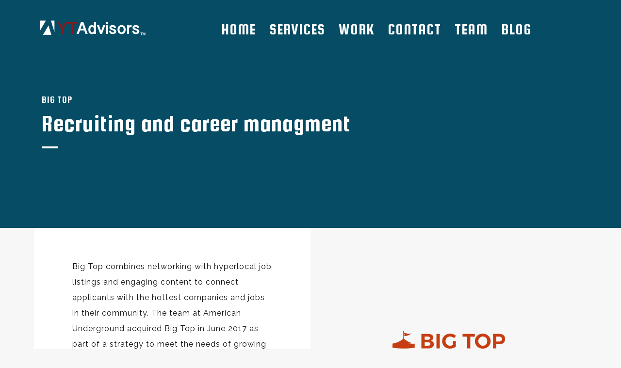

--- FILE ---
content_type: text/html; charset=UTF-8
request_url: https://ytadvisors.com/work/big-top/
body_size: 23084
content:
<!DOCTYPE html>
<!--[if IE 7]>
<html class="ie ie7" lang="en-US">
<![endif]-->
<!--[if IE 8]>
<html class="ie ie8" lang="en-US">
<![endif]-->
<!--[if !(IE 7) & !(IE 8)]><!-->
<html lang="en-US">
<!--<![endif]-->
<head>
    
<!-- Google Tag Manager for WordPress by gtm4wp.com -->
<script data-cfasync="false" data-pagespeed-no-defer type="text/javascript">//<![CDATA[
	var gtm4wp_datalayer_name = "dataLayer";
	var dataLayer = dataLayer || [];
//]]>
</script>
<!-- End Google Tag Manager for WordPress by gtm4wp.com -->
	<!-- This site is optimized with the Yoast SEO plugin v16.0.1 - https://yoast.com/wordpress/plugins/seo/ -->
	<title>YT Advisors - Big Top</title>
	<meta name="description" content="Recruiting and career managment" />
	<meta name="robots" content="index, follow, max-snippet:-1, max-image-preview:large, max-video-preview:-1" />
	<link rel="canonical" href="https://ytadvisors.com/work/big-top/" />
	<meta property="og:locale" content="en_US" />
	<meta property="og:type" content="article" />
	<meta property="og:title" content="YT Advisors - Big Top" />
	<meta property="og:description" content="Recruiting and career managment" />
	<meta property="og:url" content="https://ytadvisors.com/work/big-top/" />
	<meta property="og:site_name" content="YT Advisors" />
	<meta property="article:modified_time" content="2019-11-30T10:12:26+00:00" />
	<meta property="og:image" content="https://cdn.wp.ytadvisors.com/wp-content/uploads/2017/10/07061748/bigtop1.jpg" />
	<meta property="og:image:width" content="600" />
	<meta property="og:image:height" content="600" />
	<meta name="twitter:card" content="summary" />
	<meta name="twitter:title" content="YT Advisors - Big Top" />
	<meta name="twitter:description" content="Recruiting and career managment" />
	<meta name="twitter:image" content="http://cdn.wp.ytadvisors.com/wp-content/uploads/2017/10/07061748/bigtop1.jpg" />
	<meta name="twitter:label1" content="Est. reading time">
	<meta name="twitter:data1" content="1 minute">
	<script type="application/ld+json" class="yoast-schema-graph">{"@context":"https://schema.org","@graph":[{"@type":"WebSite","@id":"http://ytadvisors.com/#website","url":"http://ytadvisors.com/","name":"YT Advisors","description":"Using data driven solutions and leveraging AI to support communities and nonprofits","potentialAction":[{"@type":"SearchAction","target":"http://ytadvisors.com/?s={search_term_string}","query-input":"required name=search_term_string"}],"inLanguage":"en-US"},{"@type":"ImageObject","@id":"https://ytadvisors.com/work/big-top/#primaryimage","inLanguage":"en-US","url":"https://ytadvisors.com/wp-content/uploads/sites/1/2017/10/big-top-logo-new.png"},{"@type":"WebPage","@id":"https://ytadvisors.com/work/big-top/#webpage","url":"https://ytadvisors.com/work/big-top/","name":"YT Advisors - Big Top","isPartOf":{"@id":"http://ytadvisors.com/#website"},"primaryImageOfPage":{"@id":"https://ytadvisors.com/work/big-top/#primaryimage"},"datePublished":"2017-10-08T00:08:54+00:00","dateModified":"2019-11-30T10:12:26+00:00","description":"Recruiting and career managment","breadcrumb":{"@id":"https://ytadvisors.com/work/big-top/#breadcrumb"},"inLanguage":"en-US","potentialAction":[{"@type":"ReadAction","target":["https://ytadvisors.com/work/big-top/"]}]},{"@type":"BreadcrumbList","@id":"https://ytadvisors.com/work/big-top/#breadcrumb","itemListElement":[{"@type":"ListItem","position":1,"item":{"@type":"WebPage","@id":"https://ytadvisors.com/","url":"https://ytadvisors.com/","name":"Home"}},{"@type":"ListItem","position":2,"item":{"@type":"WebPage","@id":"https://ytadvisors.com/work/","url":"https://ytadvisors.com/work/","name":"Work"}},{"@type":"ListItem","position":3,"item":{"@type":"WebPage","@id":"https://ytadvisors.com/work/big-top/","url":"https://ytadvisors.com/work/big-top/","name":"Big Top"}}]}]}</script>
	<!-- / Yoast SEO plugin. -->


<link rel='dns-prefetch' href='//service.force.com' />
<link rel='dns-prefetch' href='//maxcdn.bootstrapcdn.com' />
<link rel='dns-prefetch' href='//cdnjs.cloudflare.com' />
<link rel='dns-prefetch' href='//s.w.org' />
<link rel='dns-prefetch' href='//v0.wordpress.com' />
<link rel="alternate" type="application/rss+xml" title="YT Advisors &raquo; Feed" href="https://ytadvisors.com/feed/" />
<link rel="alternate" type="application/rss+xml" title="YT Advisors &raquo; Comments Feed" href="https://ytadvisors.com/comments/feed/" />
		<script type="text/javascript">
			window._wpemojiSettings = {"baseUrl":"https:\/\/s.w.org\/images\/core\/emoji\/13.0.1\/72x72\/","ext":".png","svgUrl":"https:\/\/s.w.org\/images\/core\/emoji\/13.0.1\/svg\/","svgExt":".svg","source":{"concatemoji":"https:\/\/ytadvisors.com\/wp-includes\/js\/wp-emoji-release.min.js?ver=5.6"}};
			!function(e,a,t){var r,n,o,i,p=a.createElement("canvas"),s=p.getContext&&p.getContext("2d");function c(e,t){var a=String.fromCharCode;s.clearRect(0,0,p.width,p.height),s.fillText(a.apply(this,e),0,0);var r=p.toDataURL();return s.clearRect(0,0,p.width,p.height),s.fillText(a.apply(this,t),0,0),r===p.toDataURL()}function l(e){if(!s||!s.fillText)return!1;switch(s.textBaseline="top",s.font="600 32px Arial",e){case"flag":return!c([127987,65039,8205,9895,65039],[127987,65039,8203,9895,65039])&&(!c([55356,56826,55356,56819],[55356,56826,8203,55356,56819])&&!c([55356,57332,56128,56423,56128,56418,56128,56421,56128,56430,56128,56423,56128,56447],[55356,57332,8203,56128,56423,8203,56128,56418,8203,56128,56421,8203,56128,56430,8203,56128,56423,8203,56128,56447]));case"emoji":return!c([55357,56424,8205,55356,57212],[55357,56424,8203,55356,57212])}return!1}function d(e){var t=a.createElement("script");t.src=e,t.defer=t.type="text/javascript",a.getElementsByTagName("head")[0].appendChild(t)}for(i=Array("flag","emoji"),t.supports={everything:!0,everythingExceptFlag:!0},o=0;o<i.length;o++)t.supports[i[o]]=l(i[o]),t.supports.everything=t.supports.everything&&t.supports[i[o]],"flag"!==i[o]&&(t.supports.everythingExceptFlag=t.supports.everythingExceptFlag&&t.supports[i[o]]);t.supports.everythingExceptFlag=t.supports.everythingExceptFlag&&!t.supports.flag,t.DOMReady=!1,t.readyCallback=function(){t.DOMReady=!0},t.supports.everything||(n=function(){t.readyCallback()},a.addEventListener?(a.addEventListener("DOMContentLoaded",n,!1),e.addEventListener("load",n,!1)):(e.attachEvent("onload",n),a.attachEvent("onreadystatechange",function(){"complete"===a.readyState&&t.readyCallback()})),(r=t.source||{}).concatemoji?d(r.concatemoji):r.wpemoji&&r.twemoji&&(d(r.twemoji),d(r.wpemoji)))}(window,document,window._wpemojiSettings);
		</script>
		<style type="text/css">
img.wp-smiley,
img.emoji {
	display: inline !important;
	border: none !important;
	box-shadow: none !important;
	height: 1em !important;
	width: 1em !important;
	margin: 0 .07em !important;
	vertical-align: -0.1em !important;
	background: none !important;
	padding: 0 !important;
}
</style>
	<link rel='stylesheet' id='wp-block-library-css'  href='https://ytadvisors.com/wp-includes/css/dist/block-library/style.min.css?ver=5.6' type='text/css' media='all' />
<style id='wp-block-library-inline-css' type='text/css'>
.has-text-align-justify{text-align:justify;}
</style>
<link rel='stylesheet' id='bootstrap-css'  href='https://maxcdn.bootstrapcdn.com/bootstrap/3.3.7/css/bootstrap.min.css?ver=5.6' type='text/css' media='all' />
<link rel='stylesheet' id='normalize-css'  href='https://cdnjs.cloudflare.com/ajax/libs/normalize/5.0.0/normalize.min.css?ver=5.6' type='text/css' media='all' />
<link rel='stylesheet' id='slick-css'  href='https://cdnjs.cloudflare.com/ajax/libs/slick-carousel/1.6.0/slick.min.css?ver=5.6' type='text/css' media='all' />
<link rel='stylesheet' id='slick-theme-css'  href='https://cdnjs.cloudflare.com/ajax/libs/slick-carousel/1.6.0/slick-theme.min.css?ver=5.6' type='text/css' media='all' />
<link rel='stylesheet' id='aos-css'  href='https://cdnjs.cloudflare.com/ajax/libs/aos/2.2.0/aos.css?ver=5.6' type='text/css' media='all' />
<link rel='stylesheet' id='main-css-css'  href='https://ytadvisors.com/wp-content/themes/ytadvisors/assets/css/main.css?ver=5.6' type='text/css' media='all' />
<link rel='stylesheet' id='addtoany-css'  href='https://ytadvisors.com/wp-content/plugins/add-to-any/addtoany.min.css?ver=1.15' type='text/css' media='all' />
<link rel='stylesheet' id='jetpack_css-css'  href='https://ytadvisors.com/wp-content/plugins/jetpack/css/jetpack.css?ver=9.5' type='text/css' media='all' />
<script type='text/javascript' src='https://ytadvisors.com/wp-includes/js/jquery/jquery.min.js?ver=3.5.1' id='jquery-core-js'></script>
<script type='text/javascript' src='https://ytadvisors.com/wp-includes/js/jquery/jquery-migrate.min.js?ver=3.3.2' id='jquery-migrate-js'></script>
<script type='text/javascript' src='https://ytadvisors.com/wp-content/plugins/add-to-any/addtoany.min.js?ver=1.1' id='addtoany-js'></script>
<script type='text/javascript' src='https://ytadvisors.com/wp-content/plugins/duracelltomi-google-tag-manager/js/gtm4wp-form-move-tracker.js?ver=1.11.6' id='gtm4wp-form-move-tracker-js'></script>
<link rel="https://api.w.org/" href="https://ytadvisors.com/wp-json/" /><link rel="alternate" type="application/json" href="https://ytadvisors.com/wp-json/wp/v2/pages/249" /><link rel="EditURI" type="application/rsd+xml" title="RSD" href="https://ytadvisors.com/xmlrpc.php?rsd" />
<link rel="wlwmanifest" type="application/wlwmanifest+xml" href="https://ytadvisors.com/wp-includes/wlwmanifest.xml" /> 
<meta name="generator" content="WordPress 5.6" />
<link rel='shortlink' href='https://wp.me/P9by9M-41' />
<link rel="alternate" type="application/json+oembed" href="https://ytadvisors.com/wp-json/oembed/1.0/embed?url=https%3A%2F%2Fytadvisors.com%2Fwork%2Fbig-top%2F" />
<link rel="alternate" type="text/xml+oembed" href="https://ytadvisors.com/wp-json/oembed/1.0/embed?url=https%3A%2F%2Fytadvisors.com%2Fwork%2Fbig-top%2F&#038;format=xml" />

<script data-cfasync="false">
window.a2a_config=window.a2a_config||{};a2a_config.callbacks=[];a2a_config.overlays=[];a2a_config.templates={};
(function(d,s,a,b){a=d.createElement(s);b=d.getElementsByTagName(s)[0];a.async=1;a.src="https://static.addtoany.com/menu/page.js";b.parentNode.insertBefore(a,b);})(document,"script");
</script>

<!-- Google Tag Manager for WordPress by gtm4wp.com -->
<script data-cfasync="false" data-pagespeed-no-defer type="text/javascript">//<![CDATA[
	var dataLayer_content = {"pagePostType":"page","pagePostType2":"single-page","pagePostAuthor":"Yomi Toba"};
	dataLayer.push( dataLayer_content );//]]>
</script>
<script data-cfasync="false">//<![CDATA[
(function(w,d,s,l,i){w[l]=w[l]||[];w[l].push({'gtm.start':
new Date().getTime(),event:'gtm.js'});var f=d.getElementsByTagName(s)[0],
j=d.createElement(s),dl=l!='dataLayer'?'&l='+l:'';j.async=true;j.src=
'//www.googletagmanager.com/gtm.'+'js?id='+i+dl;f.parentNode.insertBefore(j,f);
})(window,document,'script','dataLayer','GTM-M59896W');//]]>
</script>
<!-- End Google Tag Manager -->
<!-- End Google Tag Manager for WordPress by gtm4wp.com --><style type='text/css'>img#wpstats{display:none}</style><link rel="icon" href="https://cdn.wp.ytadvisors.com/wp-content/uploads/2017/10/05154312/cropped-apple-icon-180x180-32x32.png" sizes="32x32" />
<link rel="icon" href="https://cdn.wp.ytadvisors.com/wp-content/uploads/2017/10/05154312/cropped-apple-icon-180x180-192x192.png" sizes="192x192" />
<link rel="apple-touch-icon" href="https://cdn.wp.ytadvisors.com/wp-content/uploads/2017/10/05154312/cropped-apple-icon-180x180-180x180.png" />
<meta name="msapplication-TileImage" content="https://cdn.wp.ytadvisors.com/wp-content/uploads/2017/10/05154312/cropped-apple-icon-180x180-270x270.png" />
    <meta charset="UTF-8">
    <meta content="width=device-width, initial-scale=1.0, maximum-scale=2.0"  name="viewport">
</head>
<body >
<div class="preloader" id="preloader" >
    <div class="spinner">
        <div class="bounce1"></div>
        <div class="bounce2"></div>
        <div class="bounce3"></div>
    </div>
</div>
<div id="wp-content">
    <div class="localscroll"  id="globalWrapper">
        <div class="nav-wrapper"  id = "home">
            <nav role="navigation" class="navbar navbar-default"
                 style="background:#064c65 !important;"  >
                <div class="container" >
                    <div class="navbar-header" >
                        <button class="navbar-toggle"  data-target=".navbar-collapse"  data-toggle="collapse" type="button">
                                <span class="sr-only" >
                                    Toggle navigation
                                </span>
                            <span class="icon-bar" ></span>
                            <span class="icon-bar" ></span>
                            <span class="icon-bar" ></span>
                        </button>
                        <a class="navbar-brand"  href="/#">
                                                        <img alt="YT Advisors" class="img-responsive mainImage"  src="https://cdn.wp.ytadvisors.com/wp-content/uploads/2017/10/06040513/white-logo-2.png">
                        </a>
                    </div>
                    <div class="navbar-collapse collapse"><ul id="main-menu" class="nav navbar-nav"><li id="menu-item-281" class="menu-item menu-item-type-post_type menu-item-object-page menu-item-home menu-item-281"><a href="https://ytadvisors.com/">Home</a></li>
<li id="menu-item-75" class="menu-item menu-item-type-custom menu-item-object-custom menu-item-75"><a href="/#services">Services</a></li>
<li id="menu-item-236" class="menu-item menu-item-type-custom menu-item-object-custom menu-item-236"><a href="/#work">Work</a></li>
<li id="menu-item-76" class="menu-item menu-item-type-custom menu-item-object-custom menu-item-76"><a href="/#contact">Contact</a></li>
<li id="menu-item-67" class="menu-item menu-item-type-post_type menu-item-object-page menu-item-67"><a href="https://ytadvisors.com/team/">Team</a></li>
<li id="menu-item-70" class="menu-item menu-item-type-post_type menu-item-object-page menu-item-70"><a href="https://ytadvisors.com/blog/">Blog</a></li>
</ul></div>                </div>
            </nav>
        </div>
        <div class="main">
    <div class="design">
        <div id="primary" class="content-area ">
            <main id="main" class="site-main home" role="main">
                <article id="post-249" class="post-249 page type-page status-publish hentry">
                    <div class="top-header"
                         style="background:#064c65 !important;"  >
                        <div class="container">
                            <div class ="title">Big Top</div>
                            <div class ="header-content">Recruiting and career managment</div>
                        </div>
                    </div>
                    <section >
                        <div class="container">
                            <div>
    <div class="row">
<div class="col-md-6 vcenter color1">
<div class="work-div-pad">Big Top combines networking with hyperlocal job listings and engaging content to connect applicants with the hottest companies and jobs in their community.  The team at American Underground acquired Big Top in June 2017 as part of a strategy to meet the needs of growing technology and startup companies in the Triangle region of North Carolina. </p>
<div><a href="http://bigtop.it/" class="btn" target="_blank" rel="noopener noreferrer">Visit Website</a></div>
</div>
</div>
<div class="col-md-6 vcenter" style="padding:0">
<div class="work-logo">
<img class="img-responsive" style="line-height: inherit;" src="https://cdn.wp.ytadvisors.com/wp-content/uploads/2017/10/08204609/big-top-logo-new.png" class="img-responsive full-width"/>
</div>
</div>
</div>
<div class="row">
<div class="col-md-6 vcenter" style="padding:0">
<img class="img-responsive full-width" style="line-height: inherit;" src="https://cdn.wp.ytadvisors.com/wp-content/uploads/2017/10/07061748/bigtop1.jpg" class="img-responsive full-width"/>
</div>
<div class="col-md-6 vcenter color3">
<div class="work-div-pad">
<h2 style="color:#fff !important">Scraping the internet</h2>
<p>The Big Top website currently lists hundreds of jobs from local tech companies. For 15 months, the Big Top team had been using manual methods to update their comprehensive job board. The process was arduous, expensive and most importantly out of date as they typically can’t update but on a 8-12 week rolling basis. </p>
<p>More and more individuals look to this comprehensive directory of the areas jobs as a one-stop source. </p></div>
</div>
</div>
<div class="row">
<div class="col-md-12 color1">
<div class="work-div-pad">
<div class="col-md-4">
<h4>Plugin Integration</h4>
<h2>A new way to work</h2>
</div>
<div class="col-md-8">Our goal was to build a custom, proprietary tool that crawls a targeted list of these companies daily, identifies their job page(s), scrapes the job title, job description, job requirements and populates a database.  Secondly, the tool would integrate with a third party job board plugin and automatically update local jobs on the website.  Finally, the tool would use a machine API to identify and categorise the type of job by using the data scraped from the website.</p>
<p>We successful delievered on the project, on time an on budget, and months later Big Top was acquired by ExitEvent.</p></div>
</div>
</div>
</div>
<div class="row">
<div class="col-md-12 color1" style = "padding:0">
<img class="img-responsive full-width" style="line-height: inherit;" src="https://cdn.wp.ytadvisors.com/wp-content/uploads/2017/10/09050102/big-top-browser.png" />
</div>
</div>
<div class="addtoany_share_save_container addtoany_content addtoany_content_bottom"><div class="a2a_kit a2a_kit_size_32 addtoany_list" data-a2a-url="https://ytadvisors.com/work/big-top/" data-a2a-title="Big Top"><a class="a2a_button_facebook" href="https://www.addtoany.com/add_to/facebook?linkurl=https%3A%2F%2Fytadvisors.com%2Fwork%2Fbig-top%2F&amp;linkname=Big%20Top" title="Facebook" rel="nofollow noopener" target="_blank"></a><a class="a2a_button_twitter" href="https://www.addtoany.com/add_to/twitter?linkurl=https%3A%2F%2Fytadvisors.com%2Fwork%2Fbig-top%2F&amp;linkname=Big%20Top" title="Twitter" rel="nofollow noopener" target="_blank"></a><a class="a2a_button_email" href="https://www.addtoany.com/add_to/email?linkurl=https%3A%2F%2Fytadvisors.com%2Fwork%2Fbig-top%2F&amp;linkname=Big%20Top" title="Email" rel="nofollow noopener" target="_blank"></a><a class="a2a_dd addtoany_share_save addtoany_share" href="https://www.addtoany.com/share"></a></div></div></div><!-- .entry-content -->


                        </div>
                    </section>
                </article>
            </main><!-- #main -->
        </div><!-- #primary -->
    </div><!-- .wrap -->


                <nav class="arrowsNav" data-reactid="226">
                    <a href="#home" class="navUp navCentered color0" data-reactid="228">
                        <i class="icon-up-open " style="color:white"></i>
                    </a>
                </nav>
                <footer >
                <section  id="mainFooter">
                    <div class="container"  id="footer">
                        <div class="row" >
                            <div class="col-md-12" >
                                <ul class="socialNetwork" >
                                    <li >
                                        <a class="iconWrapper color4 tips icoFacebook"  href="https://www.facebook.com/ytadvisors" title="Facebook"><i class="icon-facebook" ></i></a>
                                    </li>
                                    <li >
                                        <a class="iconWrapper color4 tips icoTwitter"  href="https://twitter.com/ytadvisors" title="Twitter"><i class="icon-twitter" ></i></a>
                                    </li>
                                    <li class="last" >
                                        <a class="iconWrapper color4 tips icoLinkedin"  href="https://www.linkedin.com/company/15158921" title="Linkedin"><i class="icon-linkedin" ></i></a>
                                    </li>
                                </ul>
                            </div>
                            <div class="col-md-12" ></div>
                        </div>
                    </div>
                </section>
            </footer>
        </div>
    </div>
</div>

<!-- Google Tag Manager (noscript) -->
<noscript><iframe src="https://www.googletagmanager.com/ns.html?id=GTM-M59896W"
height="0" width="0" style="display:none;visibility:hidden"></iframe></noscript>
<!-- End Google Tag Manager (noscript) -->    <script>
      var initESW = function(gslbBaseURL) {
        embedded_svc.settings.displayHelpButton = true; //Or false
        embedded_svc.settings.language = ''; //For example, enter 'en' or 'en-US'

        //embedded_svc.settings.defaultMinimizedText = '...'; //(Defaults to Chat with an Expert)
        //embedded_svc.settings.disabledMinimizedText = '...'; //(Defaults to Agent Offline)

        //embedded_svc.settings.loadingText = ''; //(Defaults to Loading)
        //embedded_svc.settings.storageDomain = 'yourdomain.com'; //(Sets the domain for your deployment so that visitors can navigate subdomains during a chat session)

        embedded_svc.settings.enabledFeatures = [];
        embedded_svc.settings.entryFeature = '';

        embedded_svc.init(
          'https://ytadvisorsllc.my.salesforce.com',
          'https://ytadvisors.force.com/liveAgentSetupFlow',
          gslbBaseURL,
          '00D5Y0000024cN7',
          'Web_Support',
          {

          }
        );
      };

      if (!window.embedded_svc) {
        var s = document.createElement('script');
        s.setAttribute('src', 'https://ytadvisorsllc.my.salesforce.com/embeddedservice/5.0/esw.min.js');
        s.onload = function() {
          initESW(null);
        };
        document.body.appendChild(s);
      } else {
        initESW('https://service.force.com');
      };
    </script>
    <script type='text/javascript' src='https://service.force.com/embeddedservice/5.0/esw.min.js?ver=5.6' id='force-js'></script>
<script type='text/javascript' src='https://ytadvisors.com/wp-content/themes/ytadvisors/assets/js/dependencies.min.js?ver=5.6' id='dependencies-js'></script>
<script type='text/javascript' id='dependencies-js-after'>
var api_url= "https://mailapi.ytadvisors.com"; var yt_pk= "9DKlGuah2s7oHebv3M1uc4TqVhHM1B4E2mrdsAuo"; 
</script>
<script type='text/javascript' src='https://ytadvisors.com/wp-content/themes/ytadvisors/assets/js/main.js?ver=5.6' id='main-js-js'></script>
<script type='text/javascript' src='https://ytadvisors.com/wp-includes/js/wp-embed.min.js?ver=5.6' id='wp-embed-js'></script>
<script src='https://stats.wp.com/e-202605.js' defer></script>
<script>
	_stq = window._stq || [];
	_stq.push([ 'view', {v:'ext',j:'1:9.5',blog:'135739934',post:'249',tz:'0',srv:'ytadvisors.com'} ]);
	_stq.push([ 'clickTrackerInit', '135739934', '249' ]);
</script>
</body>
</html>

--- FILE ---
content_type: text/css
request_url: https://ytadvisors.com/wp-content/themes/ytadvisors/assets/css/main.css?ver=5.6
body_size: 386285
content:
/*!
 * global.css
 *
 * Version - 1.0
 * Licensed under the MIT license - http://opensource.org/licenses/MIT
 *
 * Copyright (c) 2017 YT Advisors
 */

@import url(https://fonts.googleapis.com/css?family=Squada+One);
@import url(https://fonts.googleapis.com/css?family=Raleway);

.customize-partial-edit-shortcut-button{
    left:5px !important;
}

html {
    overflow-y: scroll;
}
body {
    font-family:'Raleway';
    -webkit-font-smoothing: antialiased;
    -webkit-text-size-adjust: 100%;
    margin: 0;
    padding: 0;
    font-size: 1.6em;
    line-height: 2em;
    letter-spacing:1px;
    overflow-x: hidden;
}
h1, h2, h3, h4, h5, h6, legend {
    margin: 0;
    font-family:'Squada One';
}
.read-more{
    color:#0051a5 !important;
    font-weight: bold;
    text-decoration:underline !important;
}
h1 {
    font-size: 3em;
    margin-bottom: 2em;
    text-align: center;
    text-transform: uppercase;
    position: relative;
    letter-spacing: .05em
}
h1, h2 {
    font-style: normal
}
h2 {
    font-size: 1.857em;
    margin-bottom: .36em;
    padding: 0;
    overflow: hidden
}
h1:after {
    display: block;
    height: 4px;
    -webkit-border-radius: 4px;
    -moz-border-radius: 4px;
    border-radius: 4px;
    width: 50px;
    content: '';
    bottom: -.7em;
    position: absolute;
    margin-left: -25px;
    left: 50%
}
h3, legend {
    font-size: 1.4em;
    margin-bottom: .71em
}
h3, h4, legend {
    font-weight: 300
}
h4 {
    font-size: 1.4em;
    margin-bottom: .71em;
    text-transform:uppercase;
}
h4:after{
    display: block;
    width: 34px;
    height: 0;
    border-bottom: 4px solid;
    content: "";
    line-height: 10px;
    color: inherit;
    position: relative;
    margin-top: 10px;
}
h5 {
    font-style: normal;
    font-size: 1.116em;
    margin-bottom: .916em
}
h5, h6 {
    font-weight: 300
}
h6 {
    font-style: italic;
    margin-bottom: 2em;
    font-size: 1em
}
h1 small, h2 small, h3 small, h4 small {
    text-transform: none;
    font-size: .5em;
    font-weight: 400;
    color: inherit
}
p, ul {
    margin-top: 0;
    margin-bottom: 1.6em
}
strong {
    font-weight: 700;
    background:inherit !important;
}
li {
    line-height: inherit
}
blockquote p {
    font-size: 1.2em;
    line-height: 2em;
}
blockquote small {
    font-size: 50%;
    display: inline
}
blockquote:before {
    content: '\275D';
    font-family: custom-icons;
    margin-right: .5em
}
blockquote:after {
    content: '\275E';
    font-family: custom-icons;
    margin-left: .5em
}
hr {
    padding: 0;
    margin: 3em 0
}
.button, button, input[type=button], input[type=reset], input[type=submit] {
    cursor: pointer
}
button::-moz-focus-inner, input::-moz-focus-inner {
    border: 0;
    padding: 0
}
footer {
    margin-top: 0;
    padding: 3em 0;
    text-align: center
}
footer h3 {
    margin-bottom: 1em
}
input, textarea {
    background: #f8f8f8;
    border: none;
    width: 97%
}
textarea {
    height: 13.4em
}
input[type=email], input[type=password], input[type=tel], input[type=text], select, textarea {
    display: block;
    margin-bottom: 1.5em;
    width: 100%;
    -webkit-box-sizing: border-box;
    -moz-box-sizing: border-box;
    box-sizing: border-box;
    box-shadow: none
}
input[type=email], input[type=password], input[type=tel], input[type=text] {
    padding: 0 25px;
    height: 50px
}
.row-fluid input[type=email], .row-fluid input[type=password], .row-fluid input[type=text], .row-fluid textarea, input[type=tel] {
    padding: 0 25px;
    width: 100%;
    box-shadow: none
}
textarea {
    background: #fff;
    padding: 25px
}
select {
    padding: 16px;
    height: auto;
    background: #ededed
}
label, legend {
    display: block
}
legend {
    margin-bottom: 1em
}
input#verify {
    margin-top: 1em;
    margin-bottom: 0
}
input[type=checkbox] {
    display: inline
}
form .error {
    color: #bc0000
}
img {
    max-width: 100%
}
a:link, a:visited {
    text-decoration: none;
}
a:active, a:hover {
    text-decoration: underline
}
.btn {
    padding: 15px 30px;
    -webkit-border-radius: 4px;
    -moz-border-radius: 4px;
    border-radius: 4px;
    display: inline-block;
    border: none;
    text-decoration: none;
    font-size: 14px;
    font-weight: 600;
    text-transform: uppercase;
    text-shadow: none;
    border-bottom: 3px solid rgba(1, 1, 1, .05);
    -webkit-transition: all .8s ease-out;
    -moz-transition: all .8s ease-out;
    -o-transition: all .8s ease-out;
    -ms-transition: all .8s ease-out;
    transition: all .8s ease-out
}
.btn:hover {
    -webkit-transition: all .2s ease-out;
    -moz-transition: all .2s ease-out;
    -o-transition: all .2s ease-out;
    -ms-transition: all .2s ease-out;
    transition: all .2s ease-out
}
.btn.active, .btn:active {
    box-shadow: none;
    -webkit-box-shadow: none;
    -moz-box-shadow: none;
    -o-box-shadow: none
}
.btn-large {
    padding: 22px 40px;
    font-size: 22px
}
.btn-small {
    padding: 10px 20px;
    font-size: 12px
}
.btn-mini {
    padding: 0 6px;
    font-size: 10px
}
.btn-link {
    text-transform: none;
    text-shadow: none;
    padding: 0
}
.btn i {
    margin-right: .5em
}
.row {
    margin: 0
}
.imgHover article {
    position: relative
}
.boxContent h2 {
    font-size: 1.6em
}
.vcenter {
    display: table-cell;
    vertical-align: middle;
    float: none
}
.boxContent2, .boxContent2 h3 {
    background-color: #0051a5;
    color: #fff!important
}
.full-width {
    width: 100%
}
h1, h2, h3, strong {
    color: inherit !important;
    font-size: 1.5em;
}
@media (max-width:240px) {
    h1 {
        font-size: 2em
    }
}

.fill {
    display: flex !important;
    justify-content: center !important;
    align-items: center !important;
    overflow: hidden !important
}
.fill img {
    flex-shrink: 0 !important;
    min-width: 100% !important;
    min-height: 100% !important
}
.iconWrapper {
    display: inline-block;
    position: relative;
    margin: 0 auto;
    -moz-border-radius: 50%;
    -webkit-border-radius: 50%;
    border-radius: 50%;
    text-align: center;
    width: 50px;
    height: 50px;
    font-size: 20px
}
.iconWrapper i {
    margin: 0;
    line-height: 40px;
    position: absolute;
    top: 6px;
    left: 15px
}
.iconWrapper i:before {
    margin: 0!important
}
.iconWrapper:hover i, .triggeredHover {
    -moz-transform: rotate(1turn);
    -webkit-transform: rotate(1turn);
    -ms--transform: rotate(1turn);
    transform: rotate(1turn);
    -webkit-transition: all .2s;
    -moz-transition: all .2s;
    -o-transition: all .2s;
    -ms-transition: all .2s;
    transition: all .2s
}
.iconWrapper i {
    -webkit-transition: all .8s;
    -moz-transition: all .8s;
    -o-transition: all .8s;
    -ms-transition: all .8s;
    transition: all .8s
}
.iconWrapper.iconBig {
    height: 128px;
    width: 128px
}
.iconWrapper.iconBig i {
    font-size: 72px;
    line-height: 128px;
    top: 0;
    left: 27px
}
.iconWrapper.iconBig:hover i {
    text-shadow: none
}
.iconWrapper.iconSmall {
    height: 36px;
    width: 36px;
    line-height: 36px
}
.iconWrapper.iconSmall i {
    line-height: 28px;
    line-height: 0;
    font-size: 16px;
    top: 10px;
    left: 9px
}
.iconWrapper.iconMini {
    height: 20px;
    width: 20px;
    line-height: 21px;
    font-size: 15px
}
.iconWrapper.iconMini i {
    line-height: 0;
    font-size: 11px;
    top: 5px;
    left: 4px
}
.iconWrapper.iconBig {
    height: 108px;
    width: 108px
}
.iconWrapper.iconBig i {
    top: -10px;
    left: 16px
}
.iconWrapper {
    margin-bottom: 0;
    padding: 0
}
.iconBlocHeading {
    width: 100%;
    float: left;
    margin-bottom: 1.5em
}
.iconBlocHeading .iconWrapper, .iconBlocHeading h2, .iconBlocHeading h3, .iconBlocHeading h4 {
    float: left;
    margin-bottom: 0;
    padding: 0
}
.iconBlocHeading h2, .iconBlocHeading h3, .iconBlocHeading h4 {
    line-height: 3.25em;
    margin-left: 10px
}
.iconBlocHeading h2 {
    border: none
}
.iconBlocHeading h2:after {
    content: none
}
h3 [class*=" icon-"], h3 [class^=icon-] {
    line-height: 1.5em
}
.bigIcon {
    text-align: center
}
.bigIcon i {
    font-size: 6em;
    margin-bottom: .5em
}
.btn-large [class*=" icon-"], .btn-large [class^=icon-] {
    margin-top: 0
}
ul.iconsList i {
    font-size: .75em;
    line-height: 1.5em
}
ul.iconsList.iconsList-large li {
    line-height: 1.5em;
    font-size: 1.5em;
    font-weight: 300
}
ul.iconsList.iconsList-large i {
    line-height: 1.8em
}
.iconList-body {
    overflow: hidden
}
.iconList h2, .iconList h3, .iconList h4, .iconList p {
    margin-top: 0
}
.iconList li {
    border-bottom: 1px dotted #ededed
}
.iconList .pull-left {
    margin-right: 10px
}
.iconBox {
    margin-bottom: 1em
}
.iconBox-body {
    overflow: hidden
}
.iconBoxes .pull-left {
    margin-right: 10px
}
.iconBoxV2 .iconBox-body {
    padding: .5em
}
.iconBoxV2 .iconBox-icon {
    width: 4em;
    display: block;
    text-align: center;
    padding-top: .5em
}
.iconBoxV2 .iconBox-icon i {
    font-size: 3em
}
.iconBoxV2 h2 {
    border: none;
    margin-top: .66em
}
article.iconBoxV3 {
    display: block;
    padding: 0;
    text-align: center;
    min-height: 310px
}
.iconBoxV3 h2 {
    font-weight: 800
}
.iconBoxV3 p {
    padding: 10px
}
.iconBoxV3 a {
    display: block
}
.iconBoxV3 a i {
    display: inline-block;
    -webkit-transition: all .4s ease-out;
    -webkit-backface-visibility: hidden;
    -moz-transition: all .4s ease-out;
    -o-transition: all .4s ease-out;
    -ms-transition: all .4s ease-out;
    transition: all .4s ease-out;
    text-shadow: none
}
.iconBoxV3 a:hover {
    text-decoration: none
}
.iconBoxV3 a h2 {
    padding-top: .66em
}
@media screen and (-webkit-min-device-pixel-ratio:0) {
    ul.iconsList.iconsList-large i, ul.iconsList i {
        line-height: 2em
    }
    .btn-large [class*=" icon-"], .btn-large [class^=icon-] {
        margin-top: 0;
        line-height: 1.25em
    }
}
@media (max-width:767px) {

    .vcenter {
        display: block;
    }
    .iconWrapper.iconBig {
        height: 80px;
        width: 80px
    }
    .iconWrapper.iconBig i {
        font-size: 50px;
        line-height: 105px;
        left: 14px
    }
}

/*!

#BOOSTRAP CUSTOMIZATION
#TYPOGRAPHY
#LINKS AND BUTTONS
#HEADER
#MAIN MENU
#FOOTER
#SLIDERS
#BLOG
#NEWS
#PAGES
#PORTFOLIO
#MISCELANIOUS

BOOSTRAP CUSTOMIZATION
================================================== */

.pager li>a, .pager li>span, .pagination ul>li>a, .pagination ul>li>span {
    background-color: #eee;
    color: #555
}
.pager li>a:hover, .pagination ul>.active>a, .pagination ul>.active>span, .pagination ul>.active>span:hover, .pagination ul>li>a:hover {
    background-color: #0051a5;
    color: #fff
}
.pagination a i {
    color: #888
}
.pagination a:hover i {
    color: #fff
}
.modal, .modal-footer {
    border-radius: 0;
    -moz-border-radius: 0;
    -webkit-border-radius: 0;
    -moz-box-shadow: 0 0 0 0;
    -webkit-box-shadow: 0 0 0 0;
    -o-box-shadow: 0 0 0 0;
    box-shadow: 0 0 0 0
}
.nav-tabs {
    margin-bottom: -1px;
    outline: none
}
.nav-tabs .active a, .nav-tabs li a {
    border: none
}
.nav-tabs>.active>a, .nav-tabs>.active>a:focus, .nav.nav-tabs>.active>a:hover {
    background-color: #0051a5;
    border: none;
    color: #fff
}
.nav-tabs>li>a, .nav-tabs>li>a:focus, .nav-tabs>li>a:hover, .nav.nav-tabs li a:hover {
    border: none;
    outline: none
}
.nav.nav-tabs li a:hover {
    color: #555
}
.nav-tabs>li>a {
    color: #999
}
.tab-content h2, .tab-content p {
    color: #555!important
}
.tab-content h2 {
    text-shadow: none!important
}
.tab-content {
    background-color: #fff;
    border: none
}
.dropdown-menu>li>a:focus, .dropdown-menu>li>a:hover, .dropdown-submenu:focus>a, .dropdown-submenu:hover>a {
    background: #0051a5
}
.right.carousel-control i {
    color: #fff
}
.carousel-control.right {
    background: #888
}
.carousel-control:hover {
    background: #0051a5
}
.accordion-group {
    margin-bottom: 0
}
a.accordion-toggle:link {
    color: #666
}
.accordion-toggle i {
    color: #ccc!important
}
.accordion .accordion-group:not(:first-child) a.accordion-toggle {
    border-top: 1px solid #e5e5e5
}
.accordion-heading a.active, a.accordion-toggle:hover {
    color: #0051a5
}
.accordion-inner {
    border-top: none
}
.accordion-group {
    border: none
}
.progress .bar {
    background-image: none;
    background-color: #0051a5
}
.table-hover tbody tr:hover td, .table-hover tbody tr:hover th {
    background-color: #4f6266!important;
    color: #fff
}
.table-striped tbody tr:nth-child(odd) td, .table-striped tbody tr:nth-child(odd) th {
    background-color: #f5f5f5
}
body {
    color: #111;
    background: #f7f7f7
}
blockquote small {
    color: inherit
}
h1, h2, h3, h4, h5, h6 {
    color: #111
}

.home h1{
    font-size:2.5em !important;
}

.home h2, .home h3{
    font-size:2em !important;
}

h2 i {
    color: #999
}
h1:after {
    background-color: #0051a5
}
.paralaxText blockquote, .paralaxText blockquote:after, .paralaxText blockquote:before, .paralaxText h1, .paralaxText h2, .paralaxText h3, .paralaxText p {
    color: #fff
}
.scrollspyNav .active a, a, a:hover {
    color: #0051a5;
    font-weight:bold;
}
ul.iconsList li a {
    color: #555
}
ul.iconsList i, ul.iconsList li a:hover {
    color: #0051a5
}
.btn {
    background: #0051a5;
    color: #fff;
    border: 1px solid transparent;
    box-shadow: none
}
.btn:hover {
    color: #fff;
    border: 1px solid #111;
    text-shadow: none;
    background: #555
}
.btn-inverse {
    color: #fff;
    background: #3c3c3c
}
a.btn-inverse i {
    color: #fff!important
}
.btn-inverse:hover, a.btn-inverse:hover i {
    color: #444!important
}
.btn-inverse:hover {
    background: #fff;
    border-color: #eee
}
.btn-primary {
    background: #006dcc
}
.btn-primary.active, .btn-primary.disabled, .btn-primary:active, .btn-primary:focus, .btn-primary:hover, .btn-primary[disabled] {
    background: #555
}
.btn-info {
    background: #49afcd
}
.btn-success {
    background: #5bb75b
}
.btn-warning {
    background: #faa732
}
.btn-danger {
    background: #da4f49
}
.btn-link, .btn-link:active, .btn-link:hover, .btn-link[disabled] {
    background: none;
    border: none;
    -moz-box-shadow: none;
    -webkit-box-shadow: none;
    box-shadow: none;
    color: #49afcd
}
.btnWrapper {
    border: 1px solid #ccc
}
#mapTriggerLoader {
    background-color: #0051a5
}
#mapTriggerLoader span {
    color: #fff
}
#mapTriggerLoader i {
    color: #0051a5
}
#home h1 {
    color: #fff
}
.socialNetwork a.icoRss:hover {
    background-color: #f56505
}
.socialNetwork a.icoFacebook:hover {
    background-color: #3b5998
}
.socialNetwork a.icoTwitter:hover {
    background-color: #3cf
}
.socialNetwork a.icoInstagram:hover {
    background: radial-gradient(circle at 33% 100%, #fed373 4%, #f15245 30%, #d92e7f 62%, #9b36b7 85%, #515ecf)
}
.socialNetwork a.icoGoogle:hover {
    background-color: #bd3518
}
.socialNetwork a.icoVimeo:hover {
    background-color: #0590b8
}
.socialNetwork a.icoLinkedin:hover {
    background-color: #007bb7
}
.socialNetwork a.icoFacebook:hover i, .socialNetwork a.icoGoogle:hover i, .socialNetwork a.icoLinkedin:hover i, .socialNetwork a.icoRss:hover i, .socialNetwork a.icoTwitter:hover i, .socialNetwork a.icoVimeo:hover i {
    color: #fff
}
.socialHoverClass, a.socialIcon:hover {
    color: #0051a5
}
#mainMenu ul li a, #resMainMenu ul li a {
    color: #111
}
#mainMenu>ul>li.hover>a, #mainMenu>ul>li>a:hover, #mainMenu ul li.active a, #resMainMenu>ul>li.hover>a, #resMainMenu>ul>li>a:hover, #resMainMenu ul li.active a {
    background: #0051a5;
    color: #fff
}
.arrowsNav .color4 i, .arrowsNav i {
    color: #bbb
}
.arrowsNav .color0 i {
    color: #111
}
footer {
    color: #999;
    background: #111;
}
footer h3 {
    color: #eee
}
footer h3 span {
    color: #fff
}
footer h4 {
    color: #ccc
}
footer .divider {
    border: none;
    background: #777
}
footer .media-list p {
    margin-bottom: 0
}
footer .media-body {
    background: #111;
    color: #fff
}
#footerRights {
    background-color: #111;
    color: #999
}
p.credits {
    background-color: #eee;
    color: #555
}
p.credits a {
    color: #0051a5
}
.app footer {
    background: #fff
}
.app footer h3 {
    color: #555
}
.flexslider {
    box-shadow: none
}
.slides .txt div {
    background: #111;
    color: #fff
}
.flexslider .flex-direction-nav a {
    background-color: #0051a5
}
#sliderWrapper .flex-control-paging li a.flex-active, .flexslider .flex-control-paging li a:hover {
    background: #0051a5
}
.flexslider .flex-control-paging li a {
    background: #111
}
.flexslider .flex-control-nav {
    background: transparent
}
.flexslider h1 {
    color: #fff;
    background-color: #0051a5
}
.flexslider h2 {
    color: #fff;
    background-color: #111
}
.flexslider .caption p {
    background-color: #fff;
    color: #555
}
#homeApp h1, #homeApp h2, #homeApp p {
    color: #fff
}
#homeApp {
    background-image: url(https://cdn.ytadvisors.com/images/theme-pics/app-background.jpg)
}
ul.entry-meta li {
    color: #777;
    background: #fff
}
.postTitle h2 a {
    color: #111;
    text-decoration: none
}
.postTitle h2 a:hover {
    color: #0051a5
}
.blogUpdates .iconsList li, .blogUpdates .media {
    border-bottom: 1px solid #eee
}
.blogUpdates .iconsList li:last-child, .blogUpdates .media:last-child {
    border: none
}
.blogUpdates .iconsList li span {
    color: #0051a5
}
.blogTags ul li a {
    background-color: #ccc;
    color: #fff
}
.blogTags ul li a.w1 {
    background-color: #333
}
.blogTags ul li a.w2 {
    background-color: #666
}
.blogTags ul li a.w3 {
    background-color: #ccc
}
.blogTags ul li a:hover {
    background-color: #0051a5;
    color: #fff;
    text-decoration: none
}
.comments .media {
    border: 1px solid #ccc;
    background: #f7f7f7
}
.newsDate {
    background-color: #fff;
    color: #ddd
}
.newsDate h4 {
    color: #555!important
}
.newsDate span {
    color: #555;
    border-bottom: 3px solid #0051a5
}
.page-header {
    background-color: #555;
    background-repeat: no-repeat;
    background-position: 100%
}
.page-header blockquote, .page-header h1, .page-header p {
    color: #fff
}
.page-header.bigHeader {
    background-color: #0051a5;
    color: #fff
}
.page-header.bigHeader h1, .page-header.bigHeader h2, .page-header.bigHeader h3 {
    color: #fff
}
.page-header.bigHeader a.btn:hover {
    background-color: #111
}
nav#filter a {
    background-color: #eee;
    color: #555
}
nav#filter a.current, nav#filter a:hover {
    background-color: #0051a5;
    color: #fff
}
li.filterTitle {
    color: #4f6266
}
section#projectDescription {
    background-color: #f8f8f8
}
input[type=email]:focus, input[type=password]:focus, input[type=tel]:focus, input[type=text]:focus, textarea:focus {
    border: none;
    color: #fff;
    background-color: #111;
    box-shadow: none;
    -webkit-box-shadow: none;
    -moz-box-shadow: none
}
input[type=email], input[type=password], input[type=tel], input[type=text], select, textarea {
    color: #111;
    background-color: #ededed;
    border: 1px solid #ededed
}
#projectQuote, #projectQuote h3 {
    background: #ddd;
    color: #111
}
.topBox {
    border-bottom: 1px solid rgba(0, 0, 0, .1)
}
.topBox .topQuote strong {
    font-weight: 400;
    color: #222
}
.arrowsNav, .slice {
    background-color: #fff
}
.blogHeader {
    background: url('https://cdn.ytadvisors.com/images/theme-pics/agency-header.jpg') 0 0 repeat-y
}
.corporateHeader {
    background: url('https://cdn.ytadvisors.com/images/theme-pics/corporate-header.jpg') 0 0 repeat-y
}
.boxLink {
    border-bottom: 1px solid #eee
}
article.boxLink:hover {
    background-color: #0051a5
}
article.boxLink:hover h3, article.boxLink:hover p {
    color: #fff
}
.boxIcon .iconWrapper {
    background: #fff
}
.boxIcon .iconWrapper i {
    color: #0051a5
}
.boxIcon.hover {
    background-color: #0051a5
}
.boxIcon.hover .iconWrapper {
    background: #fff
}
.boxIcon.hover .iconWrapper i {
    color: #0051a5
}
.ctaBox blockquote {
    color: #fff
}
.ctaBox.ctaBoxFullwidth {
    border: none;
    box-shadow: none
}

.bigIconLink.color0 a, .bulle.color0, .color0, .iconWrapper.color0{
    background-color: #000;
    color: #fff
}

.color1 i, .color2 a i, .color2 i, .color3 a i, .color3 i, .color4 a i, .color4 i, .navDown.color1 i, .navUp.color1 i {
    color: #555
}
.color1 a:hover i {
    color: #0051a5
}
.color1 .flex-direction-nav i, .color1 a.btn, .color1 a.btn i, .color2 a.btn, .color2 a.btn i, .color2 a:hover i, .color3 a.btn, .color3 a.btn i, .color3 a:hover i, .color4 a.btn, .color4 a.btn i, .color4 a:hover i {
    color: #fff
}
.color1 i {
    color: #555
}
.bigIconLink.color1 a, .bulle.color1, .color1, .iconWrapper.color1 {
    background-color: #fff;
    color: #111
}
.iconWrapper.color1 i {
    color: #111
}
.boxFocus.color1 h2:before {
    color: #0051a5
}
.boxContent.color1 h1, .boxContent.color1 h2, .boxContent.color1 h3, .boxContent.color1 h4, .boxContent.color1 h5, .boxContent.color1 p, .boxFocus.color1 h1, .boxFocus.color1 h2, .boxFocus.color1 h3, .boxFocus.color1 h4, .boxFocus.color1 h5, .boxFocus.color1 p, .bulle.color1 h1, .bulle.color1 h2, .bulle.color1 h3, .bulle.color1 h4, .bulle.color1 h5, .bulle.color1 p, .color1, .color1 .ctaBox blockquote, .color1 h1, .color1 h2, .color1 h3, .color1 h4, .color1 h5, .color5 p {
    color: #111
}
.bulle.color1 {
    background: #ddd
}
.bulle.color1 blockquote {
    color: #444
}
.bulle.color1 blockquote:after, .bulle.color1 blockquote:before {
    color: #ddd
}
.boxFocus.color1 h2, .bulle.color1 h1, .bulle.color1 h2, .tab-content.color1 h2 {
    text-shadow: none
}
.bigIconLink.color2 a, .bulle.color2, .color2, .iconWrapper.color2 {
    background-color: #999;
    color: #ddd
}
.iconWrapper.color2 i {
    color: #ddd
}
.color2 a {
    color: #555
}
.boxContent.color2 h1, .boxContent.color2 h2, .boxContent.color2 h3, .boxContent.color2 h4, .boxContent.color2 h5, .boxContent.color2 p, .boxFocus.color2 h1, .boxFocus.color2 h2, .boxFocus.color2 h3, .boxFocus.color2 h4, .boxFocus.color2 h5, .boxFocus.color2 p, .bulle.color2 h1, .bulle.color2 h2, .bulle.color2 h3, .bulle.color2 h4, .bulle.color2 h5, .bulle.color2 p, .color2, .color2 h1, .color2 h2, .color2 h3, .color2 h4, .color2 h5, .color5 p {
    color: #eee
}
.color2 h2 {
    border-bottom-color: #c9c9c9
}
.bulle.color2 blockquote {
    color: #eee
}
.bulle.color2 blockquote:after, .bulle.color2 blockquote:before {
    color: #ccc
}
.bigIconLink.color3 a, .bulle.color3, .color3, .iconWrapper.color3 {
    background-color: #111;
    color: #ccc
}
.iconWrapper.color3 i {
    color: #ccc
}
.color3 a, .color3 blockquote, .color3 h1, .color3 h2, .color3 h3, .color3 h4, .color3 h5, .color3 p {
    color: #fff
}
.color3 .ctaBox {
    border-color: #555
}
.bigIconLink.color4 a, .bulle.color4, .color4, .color4 .previewTrigger .iconWrapper:hover, .iconWrapper.color4, .slice.color4 {
    background-color: #0051a5;
    color: #fff
}
.color4 .previewTrigger .iconWrapper i {
    color: #555
}
.color4 .previewTrigger .iconWrapper:hover i {
    color: #fff
}
.color4 h1:after {
    background-color: #fff
}
.color4, .color4 a, .color4 a:hover, .color4 blockquote, .color4 blockquote:after, .color4 blockquote:before, .color4 h1, .color4 h2, .color4 h3, .color4 h4, .color4 h5, .color4 p, .iconWrapper.color4 i {
    color: #fff
}
.color4 h1, .color4 h2 {
    color: #fff!important
}
.color4 h2:before, .color4 ul.iconsList i {
    color: #fff
}
.color4 .ctaBox, .color4 h2 {
    border-color: #fff
}
.color4 h2:after {
    background: #555
}
.bulle.color1 .arrow {
    border-left-color: #f7f7f7
}
.bulle.color2 .arrow {
    border-left-color: #999
}
.bulle.color3 .arrow {
    border-left-color: #111
}
.bulle.color4 .arrow {
    border-left-color: #0051a5
}
.bulle.color1.bulleLeft .arrow {
    border-right-color: #f7f7f7
}
.bulle.color2.bulleLeft .arrow {
    border-right-color: #999
}
.bulle.color3.bulleLeft .arrow {
    border-right-color: #444
}
.bulle.color4.bulleLeft .arrow {
    border-right-color: #0051a5
}
.bulle.color1.bulleBottom .arrow {
    border-top-color: #f7f7f7;
    border-left-color: hsla(0, 0%, 100%, 0)
}
.bulle.color2.bulleBottom .arrow {
    border-top-color: #999;
    border-left-color: hsla(0, 0%, 100%, 0)
}
.bulle.color3.bulleBottom .arrow {
    border-top-color: #444;
    border-left-color: hsla(0, 0%, 100%, 0)
}
.bulle.color4.bulleBottom .arrow {
    border-top-color: #0051a5;
    border-left-color: hsla(0, 0%, 100%, 0)
}
.imgRounded.color1 {
    border-color: #f7f7f7
}
.imgRounded.color2 {
    border-color: #eee
}
.imgRounded.color3 {
    border-color: #8a8a8a
}
.imgRounded.color4 {
    border-color: #0051a5
}
.bulle {
    background-color: #fff
}
.roundedShadow {
    background-image: url(https://cdn.ytadvisors.com/images/ui/rounded-shadow.png);
    background-repeat: no-repeat;
    background-position: top
}
.imgRounded {
    border: 2px solid #fff;
    box-shadow: 2px 2px 0 rgba(0, 0, 0, .2)
}
.mask {
    background: hsla(0, 0%, 100%, .5)
}
a.iconWrapper:hover {
    background-color: #0051a5;
    color: #fff
}
.bigIconLink a, .iconWrapper {
    background-color: #fff;
    color: #555
}
.newBadge {
    background-color: #0051a5;
    color: #fff;
    border: 3px solid #eee
}

.paddedTop{
    padding-top:2em;
}

.paddedBottom{
    padding-bottom:2em;
}

.nopadding{
    padding:0;
    display:block;
}

/*!
 * App.css
 *
 * Version - 1.0
 * Licensed under the MIT license - http://opensource.org/licenses/MIT
 *
 * Copyright (c) 2017 YT Advisors
 */

.slice {
    padding-top: 4em;
    padding-bottom: 3em
}
.innerSlice {
    padding: 3em
}
#globalWrapper {
    max-width: 100%;
    margin: 0;
    padding-top: 0
}
blockquote {
    font-size: 1.2em;
    line-height: 2em;
    margin-bottom: 0;
    font-weight: 300;
    padding-left: 0;
    border: none;
    text-align: left
}
#paralaxSlice1 {
    background-image: url('https://cdn.ytadvisors.com/images/theme-pics/paralax-1.jpg')
}
#paralaxSlice2 {
    background-image: url('https://cdn.ytadvisors.com/images/theme-pics/paralax-2.jpg')
}
#paralaxSlice4 {
    background-image: url('https://cdn.ytadvisors.com/images/theme-pics/paralax-4.jpg')
}
#paralaxSlice5 {
    background-image: url('https://cdn.ytadvisors.com/images/theme-pics/paralax-5.jpg')
}
#paralaxSlice6 {
    background-image: url('https://cdn.ytadvisors.com/images/theme-pics/paralax-6.jpg')
}
#paralaxSlice7 {
    background-image: url('https://cdn.ytadvisors.com/images/theme-pics/paralax-5.jpg')
}
#paralaxSlice8 {
    background-image: url('https://cdn.ytadvisors.com/images/theme-pics/paralax-8.jpg')
}
#paralaxSlice9 {
    background-image: url('https://cdn.ytadvisors.com/images/theme-pics/paralax-9.jpg')
}
#paralaxSlice10 {
    background-image: url('https://cdn.ytadvisors.com/images/theme-pics/paralax-10.jpg')
}
#paralaxSlice11, #paralaxSlice12 {
    background-image: url('https://cdn.ytadvisors.com/images/theme-pics/paralax-11.jpg')
}
#paralaxSlice13 {
    background-image: url('https://cdn.ytadvisors.com/images/theme-pics/paralax-13.jpg')
}
#paralaxSlice14 {
    background-image: url('https://cdn.ytadvisors.com/images/theme-pics/paralax-14.jpg')
}
#paralaxSlice15 {
    background-image: url('https://cdn.ytadvisors.com/images/theme-pics/paralax-15.jpg')
}
#paralaxSlice16 {
    background-image: url('https://cdn.ytadvisors.com/images/theme-pics/paralax-16.jpg')
}
#paralaxSlice17 {
    background-image: url('https://cdn.ytadvisors.com/images/theme-pics/paralax-17.jpg')
}
#paralaxSlice19 {
    background-image: url('https://cdn.ytadvisors.com/images/theme-pics/paralax-19.jpg')
}
#paralaxSlice20 {
    background-image: url('https://cdn.ytadvisors.com/images/theme-pics/paralax-20.jpg')
}
#paralaxSlice1, #paralaxSlice2, #paralaxSlice4, #paralaxSlice5, #paralaxSlice6, #paralaxSlice7, #paralaxSlice8, #paralaxSlice9, #paralaxSlice10, #paralaxSlice11, #paralaxSlice12, #paralaxSlice13, #paralaxSlice14, #paralaxSlice15, #paralaxSlice16, #paralaxSlice17, #paralaxSlice19, #paralaxSlice20 {
    width: 100%;
    background-repeat: no-repeat;
    background-attachment: scroll;
    background-size: cover;
    background-position: top
}
@media (min-width:1024px) {
    #homeFullScreen, #paralaxSlice1, #paralaxSlice2, #paralaxSlice4, #paralaxSlice5, #paralaxSlice6, #paralaxSlice7, #paralaxSlice8, #paralaxSlice9, #paralaxSlice10, #paralaxSlice11, #paralaxSlice12, #paralaxSlice13, #paralaxSlice14, #paralaxSlice15, #paralaxSlice16, #paralaxSlice17, #paralaxSlice19, #paralaxSlice20 {
        background-attachment: fixed
    }
}
@media (min-width:1200px) {
    #homeFullScreen, #paralaxSlice1, #paralaxSlice2, #paralaxSlice4, #paralaxSlice5, #paralaxSlice6, #paralaxSlice7, #paralaxSlice8, #paralaxSlice9, #paralaxSlice10, #paralaxSlice11, #paralaxSlice12, #paralaxSlice13, #paralaxSlice14, #paralaxSlice15, #paralaxSlice16, #paralaxSlice17, #paralaxSlice19, #paralaxSlice20 {
        background-position: 50% 0;
        background-size: cover
    }
}
@media (min-width:979px) and (max-width:1200px) {
    body #globalWrapper {
        margin-left: auto;
        margin-right: auto;
        width: 100%
    }
}
@media (min-width:768px) and (max-width:979px) {
    body #globalWrapper {
        margin: 0 auto;
        width: 100%
    }
}
@media (max-width:767px) {
    body #globalWrapper {
        margin: 0;
        width: 100%;
    }
    .container {
        padding: 0 20px
    }
}
@font-face {
    font-family: custom-icons;
    src: url("https://cdn.ytadvisors.com/font/custom-icons.eot?42662965");
    src: url("https://cdn.ytadvisors.com/font/custom-icons.eot?42662965#iefix") format('embedded-opentype'), url("https://cdn.ytadvisors.com/font/custom-icons.woff?42662965") format('woff'), url("https://cdn.ytadvisors.com/font/custom-icons.ttf?42662965") format('truetype'), url("https://cdn.ytadvisors.com/font/custom-icons.svg?42662965#custom-icons") format('svg');
    font-weight: 400;
    font-style: normal
}
[class*=" icon-"]:before, [class^=icon-]:before {
    font-family: custom-icons;
    font-style: normal;
    font-weight: 400;
    speak: none;
    display: inline-block;
    text-decoration: inherit;
    width: 1em;
    margin-right: .2em;
    text-align: center;
    font-variant: normal;
    text-transform: none;
    line-height: 1em;
    margin-left: .2em
}
.icon-plus:before {
    content: '+'
}
.icon-minus:before {
    content: '-'
}
.icon-left:before {
    content: '\2190'
}
.icon-up:before {
    content: '\2191'
}
.icon-right:before {
    content: '\2192'
}
.icon-down:before {
    content: '\2193'
}
.icon-home:before {
    content: '\2302'
}
.icon-pause:before {
    content: '\2389'
}
.icon-fast-fw:before {
    content: '\23E9'
}
.icon-fast-bw:before {
    content: '\23EA'
}
.icon-to-end:before {
    content: '\23ED'
}
.icon-to-start:before {
    content: '\23EE'
}
.icon-stop:before {
    content: '\25AA'
}
.icon-up-dir:before {
    content: '\25B4'
}
.icon-play:before {
    content: '\25B6'
}
.icon-right-dir:before {
    content: '\25B8'
}
.icon-down-dir:before {
    content: '\25BE'
}
.icon-left-dir:before {
    content: '\25C2'
}
.icon-cloud:before {
    content: '\2601'
}
.icon-umbrella:before {
    content: '\2602'
}
.icon-star:before {
    content: '\2605'
}
.icon-star-empty:before {
    content: '\2606'
}
.icon-check:before {
    content: '\2611'
}
.icon-left-hand:before {
    content: '\261C'
}
.icon-up-hand:before {
    content: '\261D'
}
.icon-right-hand:before {
    content: '\261E'
}
.icon-down-hand:before {
    content: '\261F'
}
.icon-th-list:before {
    content: '\2630'
}
.icon-heart-empty:before {
    content: '\2661'
}
.icon-heart:before {
    content: '\2665'
}
.icon-music:before {
    content: '\266B'
}
.icon-th:before {
    content: '\268F'
}
.icon-flag:before {
    content: '\2691'
}
.icon-cog:before {
    content: '\2699'
}
.icon-attention:before {
    content: '\26A0'
}
.icon-flash:before {
    content: '\26A1'
}
.icon-cog-alt:before {
    content: '\26EF'
}
.icon-scissors:before {
    content: '\2702'
}
.icon-flight:before {
    content: '\2708'
}
.icon-mail:before {
    content: '\2709'
}
.icon-edit:before {
    content: '\270D'
}
.icon-pencil:before {
    content: '\270E'
}
.icon-ok:before {
    content: '\2713'
}
.icon-ok-circle:before {
    content: '\2714'
}
.icon-cancel:before {
    content: '\2715'
}
.icon-cancel-circle:before {
    content: '\2716'
}
.icon-asterisk:before {
    content: '\2731'
}
.icon-attention-circle:before {
    content: '\2757'
}
.icon-quote-left:before {
    content: '\275D'
}
.icon-quote-right:before {
    content: '\275E'
}
.icon-plus-circle:before {
    content: '\2795'
}
.icon-minus-circle:before {
    content: '\2796'
}
.icon-forward:before {
    content: '\27A6'
}
.icon-ccw:before {
    content: '\27F2'
}
.icon-cw:before {
    content: '\27F3'
}
.icon-resize-vertical:before {
    content: '\2B0C'
}
.icon-resize-horizontal:before {
    content: '\2B0D'
}
.icon-eject:before {
    content: '\2ECF'
}
.icon-left-circle:before {
    content: '\E4A1'
}
.icon-right-circle:before {
    content: '\E4A2'
}
.icon-up-circle:before {
    content: '\E4A3'
}
.icon-down-circle:before {
    content: '\E4A4'
}
.icon-star-half:before {
    content: '\E701'
}
.icon-ok-circle2:before {
    content: '\E702'
}
.icon-cancel-circle2:before {
    content: '\E703'
}
.icon-help-circle:before {
    content: '\E704'
}
.icon-info-circle:before {
    content: '\E705'
}
.icon-th-large:before {
    content: '\E708'
}
.icon-eye:before {
    content: '\E70A'
}
.icon-eye-off:before {
    content: '\E70B'
}
.icon-tag:before {
    content: '\E70C'
}
.icon-tag-1:before {
    content: '\E801'
}
.icon-tags:before {
    content: '\E70D'
}
.icon-camera-alt:before {
    content: '\E70F'
}
.icon-export:before {
    content: '\E715'
}
.icon-print:before {
    content: '\E716'
}
.icon-retweet:before {
    content: '\E717'
}
.icon-comment:before {
    content: '\E718'
}
.icon-comment-1:before {
    content: '\E803'
}
.icon-chat-1:before {
    content: '\E720'
}
.icon-location:before {
    content: '\E724'
}
.icon-trash:before {
    content: '\E729'
}
.icon-rss:before {
    content: '\E73A'
}
.icon-basket:before {
    content: '\E73D'
}
.icon-login:before {
    content: '\E740'
}
.icon-logout:before {
    content: '\E741'
}
.icon-resize-full:before {
    content: '\E744'
}
.icon-resize-small:before {
    content: '\E746'
}
.icon-zoom-in:before {
    content: '\E750'
}
.icon-zoom-out:before {
    content: '\E751'
}
.icon-down-circle2:before {
    content: '\E758'
}
.icon-up-circle2:before {
    content: '\E75B'
}
.icon-down-open:before {
    content: '\E75C'
}
.icon-left-open:before {
    content: '\E75D'
}
.icon-right-open:before {
    content: '\E75E'
}
.icon-up-open:before {
    content: '\E75F'
}
.icon-arrows-cw:before {
    content: '\E760'
}
.icon-left-open-mini:before {
    content: '\E804'
}
.icon-play-circle2:before {
    content: '\E761'
}
.icon-right-open-mini:before {
    content: '\E805'
}
.icon-to-end-alt:before {
    content: '\E762'
}
.icon-to-start-alt:before {
    content: '\E763'
}
.icon-left-open-big:before {
    content: '\E765'
}
.icon-right-open-big:before {
    content: '\E766'
}
.icon-inbox:before {
    content: '\E777'
}
.icon-font:before {
    content: '\E779'
}
.icon-bold:before {
    content: '\E77A'
}
.icon-italic:before {
    content: '\E77B'
}
.icon-text-height:before {
    content: '\E77C'
}
.icon-text-width:before {
    content: '\E77D'
}
.icon-align-left:before {
    content: '\E77E'
}
.icon-align-center:before {
    content: '\E77F'
}
.icon-align-right:before {
    content: '\E780'
}
.icon-align-justify:before {
    content: '\E781'
}
.icon-list:before {
    content: '\E782'
}
.icon-indent-left:before {
    content: '\E783'
}
.icon-indent-right:before {
    content: '\E784'
}
.icon-off:before {
    content: '\E78E'
}
.icon-road:before {
    content: '\E78F'
}
.icon-list-alt:before {
    content: '\E790'
}
.icon-qrcode:before {
    content: '\E791'
}
.icon-barcode:before {
    content: '\E792'
}
.icon-ajust:before {
    content: '\E793'
}
.icon-tint:before {
    content: '\E794'
}
.icon-magnet:before {
    content: '\E7A1'
}
.icon-move:before {
    content: '\F047'
}
.icon-link-ext:before {
    content: '\F08E'
}
.icon-check-empty:before {
    content: '\F096'
}
.icon-bookmark-empty:before {
    content: '\F097'
}
.icon-phone-squared:before {
    content: '\F098'
}
.icon-twitter:before {
    content: '\F099'
}
.icon-rss-1:before {
    content: '\F09E'
}
.icon-hdd:before {
    content: '\F0A0'
}
.icon-certificate:before {
    content: '\F0A3'
}
.icon-left-circled:before {
    content: '\F0A8'
}
.icon-right-circled:before {
    content: '\F0A9'
}
.icon-up-circled:before {
    content: '\F0AA'
}
.icon-down-circled:before {
    content: '\F0AB'
}
.icon-tasks:before {
    content: '\F0AE'
}
.icon-filter:before {
    content: '\F0B0'
}
.icon-resize-full-alt:before {
    content: '\F0B2'
}
.icon-beaker:before {
    content: '\F0C3'
}
.icon-docs:before {
    content: '\F0C5'
}
.icon-blank:before {
    content: '\F0C8'
}
.icon-menu:before {
    content: '\F0C9'
}
.icon-list-bullet:before {
    content: '\F0CA'
}
.icon-list-numbered:before {
    content: '\F0CB'
}
.icon-strike:before {
    content: '\F0CC'
}
.icon-underline:before {
    content: '\F0CD'
}
.icon-table:before {
    content: '\F0CE'
}
.icon-magic:before {
    content: '\F0D0'
}
.icon-pinterest-circled:before {
    content: '\F0D2'
}
.icon-gplus:before {
    content: '\F0D5'
}
.icon-money:before {
    content: '\F0D6'
}
.icon-columns:before {
    content: '\F0DB'
}
.icon-sort:before {
    content: '\F0DC'
}
.icon-sort-down:before {
    content: '\F0DD'
}
.icon-sort-up:before {
    content: '\F0DE'
}
.icon-mail-alt:before {
    content: '\F0E0'
}
.icon-gauge:before {
    content: '\F0E4'
}
.icon-comment-2:before {
    content: '\F0E5'
}
.icon-chat:before {
    content: '\F0E6'
}
.icon-sitemap:before {
    content: '\F0E8'
}
.icon-paste:before {
    content: '\F0EA'
}
.icon-mobile:before {
    content: '\F10B'
}
.icon-facebook:before {
    content: '\F300'
}
.icon-twitter-bird:before {
    content: '\F303'
}
.icon-icq:before {
    content: '\F304'
}
.icon-yandex:before {
    content: '\F305'
}
.icon-github:before {
    content: '\F308'
}
.icon-skype:before {
    content: '\F30B'
}
.icon-odnoklassniki:before {
    content: '\F30C'
}
.icon-vimeo:before {
    content: '\F30F'
}
.icon-tumblr:before {
    content: '\F311'
}
.icon-friendfeed:before {
    content: '\F312'
}
.icon-blogger:before {
    content: '\F314'
}
.icon-deviantart:before {
    content: '\F316'
}
.icon-jabber:before {
    content: '\F317'
}
.icon-lastfm:before {
    content: '\F318'
}
.icon-linkedin:before {
    content: '\F31A'
}
.icon-picasa:before {
    content: '\F31C'
}
.icon-wordpress:before {
    content: '\F31D'
}
.icon-instagram:before {
    content: '\F31E'
}
.icon-picture:before {
    content: '\1F304'
}
.icon-globe:before {
    content: '\1F30E'
}
.icon-leaf:before {
    content: '\1F342'
}
.icon-lemon:before {
    content: '\1F34B'
}
.icon-glass:before {
    content: '\1F378'
}
.icon-gift:before {
    content: '\1F381'
}
.icon-videocam:before {
    content: '\1F3A5'
}
.icon-headphones:before {
    content: '\1F3A7'
}
.icon-video:before {
    content: '\1F3AC'
}
.icon-target:before {
    content: '\1F3AF'
}
.icon-award:before {
    content: '\1F3C9'
}
.icon-thumbs-up:before {
    content: '\1F44D'
}
.icon-thumbs-down:before {
    content: '\1F44E'
}
.icon-user:before {
    content: '\1F464'
}
.icon-user-1:before {
    content: '\E800'
}
.icon-users:before {
    content: '\1F465'
}
.icon-credit-card:before {
    content: '\1F4B3'
}
.icon-briefcase:before {
    content: '\1F4BC'
}
.icon-floppy:before {
    content: '\1F4BE'
}
.icon-folder:before {
    content: '\1F4C1'
}
.icon-folder-open:before {
    content: '\1F4C2'
}
.icon-doc:before {
    content: '\1F4C4'
}
.icon-calendar:before {
    content: '\1F4C5'
}
.icon-chart-bar:before {
    content: '\1F4CA'
}
.icon-pin:before {
    content: '\1F4CC'
}
.icon-attach:before {
    content: '\1F4CE'
}
.icon-book:before {
    content: '\1F4D5'
}
.icon-phone:before {
    content: '\1F4DE'
}
.icon-megaphone:before {
    content: '\1F4E3'
}
.icon-upload:before {
    content: '\1F4E4'
}
.icon-download:before {
    content: '\1F4E5'
}
.icon-mobile-1:before {
    content: '\1F4F1'
}
.icon-signal:before {
    content: '\1F4F6'
}
.icon-camera:before {
    content: '\1F4F7'
}
.icon-shuffle:before {
    content: '\1F500'
}
.icon-volume-off:before {
    content: '\1F507'
}
.icon-volume-down:before {
    content: '\1F509'
}
.icon-volume-up:before {
    content: '\1F50A'
}
.icon-search:before {
    content: '\1F50D'
}
.icon-key:before {
    content: '\1F511'
}
.icon-lock:before {
    content: '\1F512'
}
.icon-lock-open:before {
    content: '\1F513'
}
.icon-bell:before {
    content: '\1F514'
}
.icon-bookmark:before {
    content: '\1F516'
}
.icon-link:before {
    content: '\1F517'
}
.icon-fire:before {
    content: '\1F525'
}
.icon-wrench:before {
    content: '\1F527'
}
.icon-hammer:before {
    content: '\1F528'
}
.icon-clock:before {
    content: '\1F554'
}
.icon-clock-1:before {
    content: '\E802'
}
.icon-truck:before {
    content: '\1F69A'
}
.icon-block:before {
    content: '\1F6AB'
}
.icon-server:before {
    content: '\E902'
}
.icon-light-bulb:before {
    content: '\E904'
}
.icon-embed:before {
    content: '\E901'
}
[class*=" icon-"], [class^=icon-] {
    font-family: custom-icons;
    font-style: normal;
    font-weight: 400;
    line-height: 1em
}
.icon-plus {
    *zoom: expression(this.runtimeStyle['zoom']='1', this.innerHTML='&#x2b;&nbsp;')
}
.icon-minus {
    *zoom: expression(this.runtimeStyle['zoom']='1', this.innerHTML='&#x2d;&nbsp;')
}
.icon-left {
    *zoom: expression(this.runtimeStyle['zoom']='1', this.innerHTML='&#x2190;&nbsp;')
}
.icon-up {
    *zoom: expression(this.runtimeStyle['zoom']='1', this.innerHTML='&#x2191;&nbsp;')
}
.icon-right {
    *zoom: expression(this.runtimeStyle['zoom']='1', this.innerHTML='&#x2192;&nbsp;')
}
.icon-down {
    *zoom: expression(this.runtimeStyle['zoom']='1', this.innerHTML='&#x2193;&nbsp;')
}
.icon-home {
    *zoom: expression(this.runtimeStyle['zoom']='1', this.innerHTML='&#x2302;&nbsp;')
}
.icon-pause {
    *zoom: expression(this.runtimeStyle['zoom']='1', this.innerHTML='&#x2389;&nbsp;')
}
.icon-fast-fw {
    *zoom: expression(this.runtimeStyle['zoom']='1', this.innerHTML='&#x23e9;&nbsp;')
}
.icon-fast-bw {
    *zoom: expression(this.runtimeStyle['zoom']='1', this.innerHTML='&#x23ea;&nbsp;')
}
.icon-to-end {
    *zoom: expression(this.runtimeStyle['zoom']='1', this.innerHTML='&#x23ed;&nbsp;')
}
.icon-to-start {
    *zoom: expression(this.runtimeStyle['zoom']='1', this.innerHTML='&#x23ee;&nbsp;')
}
.icon-stop {
    *zoom: expression(this.runtimeStyle['zoom']='1', this.innerHTML='&#x25aa;&nbsp;')
}
.icon-up-dir {
    *zoom: expression(this.runtimeStyle['zoom']='1', this.innerHTML='&#x25b4;&nbsp;')
}
.icon-play {
    *zoom: expression(this.runtimeStyle['zoom']='1', this.innerHTML='&#x25b6;&nbsp;')
}
.icon-right-dir {
    *zoom: expression(this.runtimeStyle['zoom']='1', this.innerHTML='&#x25b8;&nbsp;')
}
.icon-down-dir {
    *zoom: expression(this.runtimeStyle['zoom']='1', this.innerHTML='&#x25be;&nbsp;')
}
.icon-left-dir {
    *zoom: expression(this.runtimeStyle['zoom']='1', this.innerHTML='&#x25c2;&nbsp;')
}
.icon-cloud {
    *zoom: expression(this.runtimeStyle['zoom']='1', this.innerHTML='&#x2601;&nbsp;')
}
.icon-umbrella {
    *zoom: expression(this.runtimeStyle['zoom']='1', this.innerHTML='&#x2602;&nbsp;')
}
.icon-star {
    *zoom: expression(this.runtimeStyle['zoom']='1', this.innerHTML='&#x2605;&nbsp;')
}
.icon-star-empty {
    *zoom: expression(this.runtimeStyle['zoom']='1', this.innerHTML='&#x2606;&nbsp;')
}
.icon-check {
    *zoom: expression(this.runtimeStyle['zoom']='1', this.innerHTML='&#x2611;&nbsp;')
}
.icon-left-hand {
    *zoom: expression(this.runtimeStyle['zoom']='1', this.innerHTML='&#x261c;&nbsp;')
}
.icon-up-hand {
    *zoom: expression(this.runtimeStyle['zoom']='1', this.innerHTML='&#x261d;&nbsp;')
}
.icon-right-hand {
    *zoom: expression(this.runtimeStyle['zoom']='1', this.innerHTML='&#x261e;&nbsp;')
}
.icon-down-hand {
    *zoom: expression(this.runtimeStyle['zoom']='1', this.innerHTML='&#x261f;&nbsp;')
}
.icon-th-list {
    *zoom: expression(this.runtimeStyle['zoom']='1', this.innerHTML='&#x2630;&nbsp;')
}
.icon-heart-empty {
    *zoom: expression(this.runtimeStyle['zoom']='1', this.innerHTML='&#x2661;&nbsp;')
}
.icon-heart {
    *zoom: expression(this.runtimeStyle['zoom']='1', this.innerHTML='&#x2665;&nbsp;')
}
.icon-music {
    *zoom: expression(this.runtimeStyle['zoom']='1', this.innerHTML='&#x266b;&nbsp;')
}
.icon-th {
    *zoom: expression(this.runtimeStyle['zoom']='1', this.innerHTML='&#x268f;&nbsp;')
}
.icon-flag {
    *zoom: expression(this.runtimeStyle['zoom']='1', this.innerHTML='&#x2691;&nbsp;')
}
.icon-cog {
    *zoom: expression(this.runtimeStyle['zoom']='1', this.innerHTML='&#x2699;&nbsp;')
}
.icon-attention {
    *zoom: expression(this.runtimeStyle['zoom']='1', this.innerHTML='&#x26a0;&nbsp;')
}
.icon-flash {
    *zoom: expression(this.runtimeStyle['zoom']='1', this.innerHTML='&#x26a1;&nbsp;')
}
.icon-cog-alt {
    *zoom: expression(this.runtimeStyle['zoom']='1', this.innerHTML='&#x26ef;&nbsp;')
}
.icon-scissors {
    *zoom: expression(this.runtimeStyle['zoom']='1', this.innerHTML='&#x2702;&nbsp;')
}
.icon-flight {
    *zoom: expression(this.runtimeStyle['zoom']='1', this.innerHTML='&#x2708;&nbsp;')
}
.icon-mail {
    *zoom: expression(this.runtimeStyle['zoom']='1', this.innerHTML='&#x2709;&nbsp;')
}
.icon-edit {
    *zoom: expression(this.runtimeStyle['zoom']='1', this.innerHTML='&#x270d;&nbsp;')
}
.icon-pencil {
    *zoom: expression(this.runtimeStyle['zoom']='1', this.innerHTML='&#x270e;&nbsp;')
}
.icon-ok {
    *zoom: expression(this.runtimeStyle['zoom']='1', this.innerHTML='&#x2713;&nbsp;')
}
.icon-ok-circle {
    *zoom: expression(this.runtimeStyle['zoom']='1', this.innerHTML='&#x2714;&nbsp;')
}
.icon-cancel {
    *zoom: expression(this.runtimeStyle['zoom']='1', this.innerHTML='&#x2715;&nbsp;')
}
.icon-cancel-circle {
    *zoom: expression(this.runtimeStyle['zoom']='1', this.innerHTML='&#x2716;&nbsp;')
}
.icon-asterisk {
    *zoom: expression(this.runtimeStyle['zoom']='1', this.innerHTML='&#x2731;&nbsp;')
}
.icon-attention-circle {
    *zoom: expression(this.runtimeStyle['zoom']='1', this.innerHTML='&#x2757;&nbsp;')
}
.icon-quote-left {
    *zoom: expression(this.runtimeStyle['zoom']='1', this.innerHTML='&#x275d;&nbsp;')
}
.icon-quote-right {
    *zoom: expression(this.runtimeStyle['zoom']='1', this.innerHTML='&#x275e;&nbsp;')
}
.icon-plus-circle {
    *zoom: expression(this.runtimeStyle['zoom']='1', this.innerHTML='&#x2795;&nbsp;')
}
.icon-minus-circle {
    *zoom: expression(this.runtimeStyle['zoom']='1', this.innerHTML='&#x2796;&nbsp;')
}
.icon-forward {
    *zoom: expression(this.runtimeStyle['zoom']='1', this.innerHTML='&#x27a6;&nbsp;')
}
.icon-ccw {
    *zoom: expression(this.runtimeStyle['zoom']='1', this.innerHTML='&#x27f2;&nbsp;')
}
.icon-cw {
    *zoom: expression(this.runtimeStyle['zoom']='1', this.innerHTML='&#x27f3;&nbsp;')
}
.icon-resize-vertical {
    *zoom: expression(this.runtimeStyle['zoom']='1', this.innerHTML='&#x2b0c;&nbsp;')
}
.icon-resize-horizontal {
    *zoom: expression(this.runtimeStyle['zoom']='1', this.innerHTML='&#x2b0d;&nbsp;')
}
.icon-eject {
    *zoom: expression(this.runtimeStyle['zoom']='1', this.innerHTML='&#x2ecf;&nbsp;')
}
.icon-left-circle {
    *zoom: expression(this.runtimeStyle['zoom']='1', this.innerHTML='&#xe4a1;&nbsp;')
}
.icon-right-circle {
    *zoom: expression(this.runtimeStyle['zoom']='1', this.innerHTML='&#xe4a2;&nbsp;')
}
.icon-up-circle {
    *zoom: expression(this.runtimeStyle['zoom']='1', this.innerHTML='&#xe4a3;&nbsp;')
}
.icon-down-circle {
    *zoom: expression(this.runtimeStyle['zoom']='1', this.innerHTML='&#xe4a4;&nbsp;')
}
.icon-star-half {
    *zoom: expression(this.runtimeStyle['zoom']='1', this.innerHTML='&#xe701;&nbsp;')
}
.icon-ok-circle2 {
    *zoom: expression(this.runtimeStyle['zoom']='1', this.innerHTML='&#xe702;&nbsp;')
}
.icon-cancel-circle2 {
    *zoom: expression(this.runtimeStyle['zoom']='1', this.innerHTML='&#xe703;&nbsp;')
}
.icon-help-circle {
    *zoom: expression(this.runtimeStyle['zoom']='1', this.innerHTML='&#xe704;&nbsp;')
}
.icon-info-circle {
    *zoom: expression(this.runtimeStyle['zoom']='1', this.innerHTML='&#xe705;&nbsp;')
}
.icon-th-large {
    *zoom: expression(this.runtimeStyle['zoom']='1', this.innerHTML='&#xe708;&nbsp;')
}
.icon-eye {
    *zoom: expression(this.runtimeStyle['zoom']='1', this.innerHTML='&#xe70a;&nbsp;')
}
.icon-eye-off {
    *zoom: expression(this.runtimeStyle['zoom']='1', this.innerHTML='&#xe70b;&nbsp;')
}
.icon-tag {
    *zoom: expression(this.runtimeStyle['zoom']='1', this.innerHTML='&#xe70c;&nbsp;')
}
.icon-tag-1 {
    *zoom: expression(this.runtimeStyle['zoom']='1', this.innerHTML='&#xe801;&nbsp;')
}
.icon-tags {
    *zoom: expression(this.runtimeStyle['zoom']='1', this.innerHTML='&#xe70d;&nbsp;')
}
.icon-camera-alt {
    *zoom: expression(this.runtimeStyle['zoom']='1', this.innerHTML='&#xe70f;&nbsp;')
}
.icon-export {
    *zoom: expression(this.runtimeStyle['zoom']='1', this.innerHTML='&#xe715;&nbsp;')
}
.icon-print {
    *zoom: expression(this.runtimeStyle['zoom']='1', this.innerHTML='&#xe716;&nbsp;')
}
.icon-retweet {
    *zoom: expression(this.runtimeStyle['zoom']='1', this.innerHTML='&#xe717;&nbsp;')
}
.icon-comment {
    *zoom: expression(this.runtimeStyle['zoom']='1', this.innerHTML='&#xe718;&nbsp;')
}
.icon-comment-1 {
    *zoom: expression(this.runtimeStyle['zoom']='1', this.innerHTML='&#xe803;&nbsp;')
}
.icon-chat-1 {
    *zoom: expression(this.runtimeStyle['zoom']='1', this.innerHTML='&#xe720;&nbsp;')
}
.icon-location {
    *zoom: expression(this.runtimeStyle['zoom']='1', this.innerHTML='&#xe724;&nbsp;')
}
.icon-trash {
    *zoom: expression(this.runtimeStyle['zoom']='1', this.innerHTML='&#xe729;&nbsp;')
}
.icon-rss {
    *zoom: expression(this.runtimeStyle['zoom']='1', this.innerHTML='&#xe73a;&nbsp;')
}
.icon-basket {
    *zoom: expression(this.runtimeStyle['zoom']='1', this.innerHTML='&#xe73d;&nbsp;')
}
.icon-login {
    *zoom: expression(this.runtimeStyle['zoom']='1', this.innerHTML='&#xe740;&nbsp;')
}
.icon-logout {
    *zoom: expression(this.runtimeStyle['zoom']='1', this.innerHTML='&#xe741;&nbsp;')
}
.icon-resize-full {
    *zoom: expression(this.runtimeStyle['zoom']='1', this.innerHTML='&#xe744;&nbsp;')
}
.icon-resize-small {
    *zoom: expression(this.runtimeStyle['zoom']='1', this.innerHTML='&#xe746;&nbsp;')
}
.icon-zoom-in {
    *zoom: expression(this.runtimeStyle['zoom']='1', this.innerHTML='&#xe750;&nbsp;')
}
.icon-zoom-out {
    *zoom: expression(this.runtimeStyle['zoom']='1', this.innerHTML='&#xe751;&nbsp;')
}
.icon-down-circle2 {
    *zoom: expression(this.runtimeStyle['zoom']='1', this.innerHTML='&#xe758;&nbsp;')
}
.icon-up-circle2 {
    *zoom: expression(this.runtimeStyle['zoom']='1', this.innerHTML='&#xe75b;&nbsp;')
}
.icon-down-open {
    *zoom: expression(this.runtimeStyle['zoom']='1', this.innerHTML='&#xe75c;&nbsp;')
}
.icon-left-open {
    *zoom: expression(this.runtimeStyle['zoom']='1', this.innerHTML='&#xe75d;&nbsp;')
}
.icon-right-open {
    *zoom: expression(this.runtimeStyle['zoom']='1', this.innerHTML='&#xe75e;&nbsp;')
}
.icon-up-open {
    *zoom: expression(this.runtimeStyle['zoom']='1', this.innerHTML='&#xe75f;&nbsp;')
}
.icon-arrows-cw {
    *zoom: expression(this.runtimeStyle['zoom']='1', this.innerHTML='&#xe760;&nbsp;')
}
.icon-left-open-mini {
    *zoom: expression(this.runtimeStyle['zoom']='1', this.innerHTML='&#xe804;&nbsp;')
}
.icon-play-circle2 {
    *zoom: expression(this.runtimeStyle['zoom']='1', this.innerHTML='&#xe761;&nbsp;')
}
.icon-right-open-mini {
    *zoom: expression(this.runtimeStyle['zoom']='1', this.innerHTML='&#xe805;&nbsp;')
}
.icon-to-end-alt {
    *zoom: expression(this.runtimeStyle['zoom']='1', this.innerHTML='&#xe762;&nbsp;')
}
.icon-to-start-alt {
    *zoom: expression(this.runtimeStyle['zoom']='1', this.innerHTML='&#xe763;&nbsp;')
}
.icon-left-open-big {
    *zoom: expression(this.runtimeStyle['zoom']='1', this.innerHTML='&#xe765;&nbsp;')
}
.icon-right-open-big {
    *zoom: expression(this.runtimeStyle['zoom']='1', this.innerHTML='&#xe766;&nbsp;')
}
.icon-inbox {
    *zoom: expression(this.runtimeStyle['zoom']='1', this.innerHTML='&#xe777;&nbsp;')
}
.icon-font {
    *zoom: expression(this.runtimeStyle['zoom']='1', this.innerHTML='&#xe779;&nbsp;')
}
.icon-bold {
    *zoom: expression(this.runtimeStyle['zoom']='1', this.innerHTML='&#xe77a;&nbsp;')
}
.icon-italic {
    *zoom: expression(this.runtimeStyle['zoom']='1', this.innerHTML='&#xe77b;&nbsp;')
}
.icon-text-height {
    *zoom: expression(this.runtimeStyle['zoom']='1', this.innerHTML='&#xe77c;&nbsp;')
}
.icon-text-width {
    *zoom: expression(this.runtimeStyle['zoom']='1', this.innerHTML='&#xe77d;&nbsp;')
}
.icon-align-left {
    *zoom: expression(this.runtimeStyle['zoom']='1', this.innerHTML='&#xe77e;&nbsp;')
}
.icon-align-center {
    *zoom: expression(this.runtimeStyle['zoom']='1', this.innerHTML='&#xe77f;&nbsp;')
}
.icon-align-right {
    *zoom: expression(this.runtimeStyle['zoom']='1', this.innerHTML='&#xe780;&nbsp;')
}
.icon-align-justify {
    *zoom: expression(this.runtimeStyle['zoom']='1', this.innerHTML='&#xe781;&nbsp;')
}
.icon-list {
    *zoom: expression(this.runtimeStyle['zoom']='1', this.innerHTML='&#xe782;&nbsp;')
}
.icon-indent-left {
    *zoom: expression(this.runtimeStyle['zoom']='1', this.innerHTML='&#xe783;&nbsp;')
}
.icon-indent-right {
    *zoom: expression(this.runtimeStyle['zoom']='1', this.innerHTML='&#xe784;&nbsp;')
}
.icon-off {
    *zoom: expression(this.runtimeStyle['zoom']='1', this.innerHTML='&#xe78e;&nbsp;')
}
.icon-road {
    *zoom: expression(this.runtimeStyle['zoom']='1', this.innerHTML='&#xe78f;&nbsp;')
}
.icon-list-alt {
    *zoom: expression(this.runtimeStyle['zoom']='1', this.innerHTML='&#xe790;&nbsp;')
}
.icon-qrcode {
    *zoom: expression(this.runtimeStyle['zoom']='1', this.innerHTML='&#xe791;&nbsp;')
}
.icon-barcode {
    *zoom: expression(this.runtimeStyle['zoom']='1', this.innerHTML='&#xe792;&nbsp;')
}
.icon-ajust {
    *zoom: expression(this.runtimeStyle['zoom']='1', this.innerHTML='&#xe793;&nbsp;')
}
.icon-tint {
    *zoom: expression(this.runtimeStyle['zoom']='1', this.innerHTML='&#xe794;&nbsp;')
}
.icon-magnet {
    *zoom: expression(this.runtimeStyle['zoom']='1', this.innerHTML='&#xe7a1;&nbsp;')
}
.icon-move {
    *zoom: expression(this.runtimeStyle['zoom']='1', this.innerHTML='&#xf047;&nbsp;')
}
.icon-link-ext {
    *zoom: expression(this.runtimeStyle['zoom']='1', this.innerHTML='&#xf08e;&nbsp;')
}
.icon-check-empty {
    *zoom: expression(this.runtimeStyle['zoom']='1', this.innerHTML='&#xf096;&nbsp;')
}
.icon-bookmark-empty {
    *zoom: expression(this.runtimeStyle['zoom']='1', this.innerHTML='&#xf097;&nbsp;')
}
.icon-phone-squared {
    *zoom: expression(this.runtimeStyle['zoom']='1', this.innerHTML='&#xf098;&nbsp;')
}
.icon-twitter {
    *zoom: expression(this.runtimeStyle['zoom']='1', this.innerHTML='&#xf099;&nbsp;')
}
.icon-rss-1 {
    *zoom: expression(this.runtimeStyle['zoom']='1', this.innerHTML='&#xf09e;&nbsp;')
}
.icon-hdd {
    *zoom: expression(this.runtimeStyle['zoom']='1', this.innerHTML='&#xf0a0;&nbsp;')
}
.icon-certificate {
    *zoom: expression(this.runtimeStyle['zoom']='1', this.innerHTML='&#xf0a3;&nbsp;')
}
.icon-left-circled {
    *zoom: expression(this.runtimeStyle['zoom']='1', this.innerHTML='&#xf0a8;&nbsp;')
}
.icon-right-circled {
    *zoom: expression(this.runtimeStyle['zoom']='1', this.innerHTML='&#xf0a9;&nbsp;')
}
.icon-up-circled {
    *zoom: expression(this.runtimeStyle['zoom']='1', this.innerHTML='&#xf0aa;&nbsp;')
}
.icon-down-circled {
    *zoom: expression(this.runtimeStyle['zoom']='1', this.innerHTML='&#xf0ab;&nbsp;')
}
.icon-tasks {
    *zoom: expression(this.runtimeStyle['zoom']='1', this.innerHTML='&#xf0ae;&nbsp;')
}
.icon-filter {
    *zoom: expression(this.runtimeStyle['zoom']='1', this.innerHTML='&#xf0b0;&nbsp;')
}
.icon-resize-full-alt {
    *zoom: expression(this.runtimeStyle['zoom']='1', this.innerHTML='&#xf0b2;&nbsp;')
}
.icon-beaker {
    *zoom: expression(this.runtimeStyle['zoom']='1', this.innerHTML='&#xf0c3;&nbsp;')
}
.icon-docs {
    *zoom: expression(this.runtimeStyle['zoom']='1', this.innerHTML='&#xf0c5;&nbsp;')
}
.icon-blank {
    *zoom: expression(this.runtimeStyle['zoom']='1', this.innerHTML='&#xf0c8;&nbsp;')
}
.icon-menu {
    *zoom: expression(this.runtimeStyle['zoom']='1', this.innerHTML='&#xf0c9;&nbsp;')
}
.icon-list-bullet {
    *zoom: expression(this.runtimeStyle['zoom']='1', this.innerHTML='&#xf0ca;&nbsp;')
}
.icon-list-numbered {
    *zoom: expression(this.runtimeStyle['zoom']='1', this.innerHTML='&#xf0cb;&nbsp;')
}
.icon-strike {
    *zoom: expression(this.runtimeStyle['zoom']='1', this.innerHTML='&#xf0cc;&nbsp;')
}
.icon-underline {
    *zoom: expression(this.runtimeStyle['zoom']='1', this.innerHTML='&#xf0cd;&nbsp;')
}
.icon-table {
    *zoom: expression(this.runtimeStyle['zoom']='1', this.innerHTML='&#xf0ce;&nbsp;')
}
.icon-magic {
    *zoom: expression(this.runtimeStyle['zoom']='1', this.innerHTML='&#xf0d0;&nbsp;')
}
.icon-pinterest-circled {
    *zoom: expression(this.runtimeStyle['zoom']='1', this.innerHTML='&#xf0d2;&nbsp;')
}
.icon-gplus {
    *zoom: expression(this.runtimeStyle['zoom']='1', this.innerHTML='&#xf0d5;&nbsp;')
}
.icon-money {
    *zoom: expression(this.runtimeStyle['zoom']='1', this.innerHTML='&#xf0d6;&nbsp;')
}
.icon-columns {
    *zoom: expression(this.runtimeStyle['zoom']='1', this.innerHTML='&#xf0db;&nbsp;')
}
.icon-sort {
    *zoom: expression(this.runtimeStyle['zoom']='1', this.innerHTML='&#xf0dc;&nbsp;')
}
.icon-sort-down {
    *zoom: expression(this.runtimeStyle['zoom']='1', this.innerHTML='&#xf0dd;&nbsp;')
}
.icon-sort-up {
    *zoom: expression(this.runtimeStyle['zoom']='1', this.innerHTML='&#xf0de;&nbsp;')
}
.icon-mail-alt {
    *zoom: expression(this.runtimeStyle['zoom']='1', this.innerHTML='&#xf0e0;&nbsp;')
}
.icon-gauge {
    *zoom: expression(this.runtimeStyle['zoom']='1', this.innerHTML='&#xf0e4;&nbsp;')
}
.icon-comment-2 {
    *zoom: expression(this.runtimeStyle['zoom']='1', this.innerHTML='&#xf0e5;&nbsp;')
}
.icon-chat {
    *zoom: expression(this.runtimeStyle['zoom']='1', this.innerHTML='&#xf0e6;&nbsp;')
}
.icon-sitemap {
    *zoom: expression(this.runtimeStyle['zoom']='1', this.innerHTML='&#xf0e8;&nbsp;')
}
.icon-paste {
    *zoom: expression(this.runtimeStyle['zoom']='1', this.innerHTML='&#xf0ea;&nbsp;')
}
.icon-mobile {
    *zoom: expression(this.runtimeStyle['zoom']='1', this.innerHTML='&#xf10b;&nbsp;')
}
.icon-facebook {
    *zoom: expression(this.runtimeStyle['zoom']='1', this.innerHTML='&#xf300;&nbsp;')
}
.icon-twitter-bird {
    *zoom: expression(this.runtimeStyle['zoom']='1', this.innerHTML='&#xf303;&nbsp;')
}
.icon-icq {
    *zoom: expression(this.runtimeStyle['zoom']='1', this.innerHTML='&#xf304;&nbsp;')
}
.icon-yandex {
    *zoom: expression(this.runtimeStyle['zoom']='1', this.innerHTML='&#xf305;&nbsp;')
}
.icon-github {
    *zoom: expression(this.runtimeStyle['zoom']='1', this.innerHTML='&#xf308;&nbsp;')
}
.icon-skype {
    *zoom: expression(this.runtimeStyle['zoom']='1', this.innerHTML='&#xf30b;&nbsp;')
}
.icon-odnoklassniki {
    *zoom: expression(this.runtimeStyle['zoom']='1', this.innerHTML='&#xf30c;&nbsp;')
}
.icon-vimeo {
    *zoom: expression(this.runtimeStyle['zoom']='1', this.innerHTML='&#xf30f;&nbsp;')
}
.icon-tumblr {
    *zoom: expression(this.runtimeStyle['zoom']='1', this.innerHTML='&#xf311;&nbsp;')
}
.icon-friendfeed {
    *zoom: expression(this.runtimeStyle['zoom']='1', this.innerHTML='&#xf312;&nbsp;')
}
.icon-blogger {
    *zoom: expression(this.runtimeStyle['zoom']='1', this.innerHTML='&#xf314;&nbsp;')
}
.icon-deviantart {
    *zoom: expression(this.runtimeStyle['zoom']='1', this.innerHTML='&#xf316;&nbsp;')
}
.icon-jabber {
    *zoom: expression(this.runtimeStyle['zoom']='1', this.innerHTML='&#xf317;&nbsp;')
}
.icon-lastfm {
    *zoom: expression(this.runtimeStyle['zoom']='1', this.innerHTML='&#xf318;&nbsp;')
}
.icon-linkedin {
    *zoom: expression(this.runtimeStyle['zoom']='1', this.innerHTML='&#xf31a;&nbsp;')
}
.icon-picasa {
    *zoom: expression(this.runtimeStyle['zoom']='1', this.innerHTML='&#xf31c;&nbsp;')
}
.icon-wordpress {
    *zoom: expression(this.runtimeStyle['zoom']='1', this.innerHTML='&#xf31d;&nbsp;')
}
.icon-instagram {
    *zoom: expression(this.runtimeStyle['zoom']='1', this.innerHTML='&#xf31e;&nbsp;')
}
.icon-picture {
    *zoom: expression(this.runtimeStyle['zoom']='1', this.innerHTML='&#x1f304;&nbsp;')
}
.icon-globe {
    *zoom: expression(this.runtimeStyle['zoom']='1', this.innerHTML='&#x1f30e;&nbsp;')
}
.icon-leaf {
    *zoom: expression(this.runtimeStyle['zoom']='1', this.innerHTML='&#x1f342;&nbsp;')
}
.icon-lemon {
    *zoom: expression(this.runtimeStyle['zoom']='1', this.innerHTML='&#x1f34b;&nbsp;')
}
.icon-glass {
    *zoom: expression(this.runtimeStyle['zoom']='1', this.innerHTML='&#x1f378;&nbsp;')
}
.icon-gift {
    *zoom: expression(this.runtimeStyle['zoom']='1', this.innerHTML='&#x1f381;&nbsp;')
}
.icon-videocam {
    *zoom: expression(this.runtimeStyle['zoom']='1', this.innerHTML='&#x1f3a5;&nbsp;')
}
.icon-headphones {
    *zoom: expression(this.runtimeStyle['zoom']='1', this.innerHTML='&#x1f3a7;&nbsp;')
}
.icon-video {
    *zoom: expression(this.runtimeStyle['zoom']='1', this.innerHTML='&#x1f3ac;&nbsp;')
}
.icon-target {
    *zoom: expression(this.runtimeStyle['zoom']='1', this.innerHTML='&#x1f3af;&nbsp;')
}
.icon-award {
    *zoom: expression(this.runtimeStyle['zoom']='1', this.innerHTML='&#x1f3c9;&nbsp;')
}
.icon-thumbs-up {
    *zoom: expression(this.runtimeStyle['zoom']='1', this.innerHTML='&#x1f44d;&nbsp;')
}
.icon-thumbs-down {
    *zoom: expression(this.runtimeStyle['zoom']='1', this.innerHTML='&#x1f44e;&nbsp;')
}
.icon-user {
    *zoom: expression(this.runtimeStyle['zoom']='1', this.innerHTML='&#x1f464;&nbsp;')
}
.icon-user-1 {
    *zoom: expression(this.runtimeStyle['zoom']='1', this.innerHTML='&#xe800;&nbsp;')
}
.icon-users {
    *zoom: expression(this.runtimeStyle['zoom']='1', this.innerHTML='&#x1f465;&nbsp;')
}
.icon-credit-card {
    *zoom: expression(this.runtimeStyle['zoom']='1', this.innerHTML='&#x1f4b3;&nbsp;')
}
.icon-briefcase {
    *zoom: expression(this.runtimeStyle['zoom']='1', this.innerHTML='&#x1f4bc;&nbsp;')
}
.icon-floppy {
    *zoom: expression(this.runtimeStyle['zoom']='1', this.innerHTML='&#x1f4be;&nbsp;')
}
.icon-folder {
    *zoom: expression(this.runtimeStyle['zoom']='1', this.innerHTML='&#x1f4c1;&nbsp;')
}
.icon-folder-open {
    *zoom: expression(this.runtimeStyle['zoom']='1', this.innerHTML='&#x1f4c2;&nbsp;')
}
.icon-doc {
    *zoom: expression(this.runtimeStyle['zoom']='1', this.innerHTML='&#x1f4c4;&nbsp;')
}
.icon-calendar {
    *zoom: expression(this.runtimeStyle['zoom']='1', this.innerHTML='&#x1f4c5;&nbsp;')
}
.icon-chart-bar {
    *zoom: expression(this.runtimeStyle['zoom']='1', this.innerHTML='&#x1f4ca;&nbsp;')
}
.icon-pin {
    *zoom: expression(this.runtimeStyle['zoom']='1', this.innerHTML='&#x1f4cc;&nbsp;')
}
.icon-attach {
    *zoom: expression(this.runtimeStyle['zoom']='1', this.innerHTML='&#x1f4ce;&nbsp;')
}
.icon-book {
    *zoom: expression(this.runtimeStyle['zoom']='1', this.innerHTML='&#x1f4d5;&nbsp;')
}
.icon-phone {
    *zoom: expression(this.runtimeStyle['zoom']='1', this.innerHTML='&#x1f4de;&nbsp;')
}
.icon-megaphone {
    *zoom: expression(this.runtimeStyle['zoom']='1', this.innerHTML='&#x1f4e3;&nbsp;')
}
.icon-upload {
    *zoom: expression(this.runtimeStyle['zoom']='1', this.innerHTML='&#x1f4e4;&nbsp;')
}
.icon-download {
    *zoom: expression(this.runtimeStyle['zoom']='1', this.innerHTML='&#x1f4e5;&nbsp;')
}
.icon-mobile-1 {
    *zoom: expression(this.runtimeStyle['zoom']='1', this.innerHTML='&#x1f4f1;&nbsp;')
}
.icon-signal {
    *zoom: expression(this.runtimeStyle['zoom']='1', this.innerHTML='&#x1f4f6;&nbsp;')
}
.icon-camera {
    *zoom: expression(this.runtimeStyle['zoom']='1', this.innerHTML='&#x1f4f7;&nbsp;')
}
.icon-shuffle {
    *zoom: expression(this.runtimeStyle['zoom']='1', this.innerHTML='&#x1f500;&nbsp;')
}
.icon-volume-off {
    *zoom: expression(this.runtimeStyle['zoom']='1', this.innerHTML='&#x1f507;&nbsp;')
}
.icon-volume-down {
    *zoom: expression(this.runtimeStyle['zoom']='1', this.innerHTML='&#x1f509;&nbsp;')
}
.icon-volume-up {
    *zoom: expression(this.runtimeStyle['zoom']='1', this.innerHTML='&#x1f50a;&nbsp;')
}
.icon-search {
    *zoom: expression(this.runtimeStyle['zoom']='1', this.innerHTML='&#x1f50d;&nbsp;')
}
.icon-key {
    *zoom: expression(this.runtimeStyle['zoom']='1', this.innerHTML='&#x1f511;&nbsp;')
}
.icon-lock {
    *zoom: expression(this.runtimeStyle['zoom']='1', this.innerHTML='&#x1f512;&nbsp;')
}
.icon-lock-open {
    *zoom: expression(this.runtimeStyle['zoom']='1', this.innerHTML='&#x1f513;&nbsp;')
}
.icon-bell {
    *zoom: expression(this.runtimeStyle['zoom']='1', this.innerHTML='&#x1f514;&nbsp;')
}
.icon-bookmark {
    *zoom: expression(this.runtimeStyle['zoom']='1', this.innerHTML='&#x1f516;&nbsp;')
}
.icon-link {
    *zoom: expression(this.runtimeStyle['zoom']='1', this.innerHTML='&#x1f517;&nbsp;')
}
.icon-fire {
    *zoom: expression(this.runtimeStyle['zoom']='1', this.innerHTML='&#x1f525;&nbsp;')
}
.icon-wrench {
    *zoom: expression(this.runtimeStyle['zoom']='1', this.innerHTML='&#x1f527;&nbsp;')
}
.icon-hammer {
    *zoom: expression(this.runtimeStyle['zoom']='1', this.innerHTML='&#x1f528;&nbsp;')
}
.icon-clock {
    *zoom: expression(this.runtimeStyle['zoom']='1', this.innerHTML='&#x1f554;&nbsp;')
}
.icon-clock-1 {
    *zoom: expression(this.runtimeStyle['zoom']='1', this.innerHTML='&#xe802;&nbsp;')
}
.icon-truck {
    *zoom: expression(this.runtimeStyle['zoom']='1', this.innerHTML='&#x1f69a;&nbsp;')
}
.icon-block {
    *zoom: expression(this.runtimeStyle['zoom']='1', this.innerHTML='&#x1f6ab;&nbsp;')
}
.icon-plus:before {
    content: '+'
}
.icon-minus:before {
    content: '-'
}
.icon-left:before {
    content: '\2190'
}
.icon-up:before {
    content: '\2191'
}
.icon-right:before {
    content: '\2192'
}
.icon-down:before {
    content: '\2193'
}
.icon-home:before {
    content: '\2302'
}
.icon-pause:before {
    content: '\2389'
}
.icon-fast-fw:before {
    content: '\23E9'
}
.icon-fast-bw:before {
    content: '\23EA'
}
.icon-to-end:before {
    content: '\23ED'
}
.icon-to-start:before {
    content: '\23EE'
}
.icon-stop:before {
    content: '\25AA'
}
.icon-up-dir:before {
    content: '\25B4'
}
.icon-play:before {
    content: '\25B6'
}
.icon-right-dir:before {
    content: '\25B8'
}
.icon-down-dir:before {
    content: '\25BE'
}
.icon-left-dir:before {
    content: '\25C2'
}
.icon-cloud:before {
    content: '\2601'
}
.icon-umbrella:before {
    content: '\2602'
}
.icon-star:before {
    content: '\2605'
}
.icon-star-empty:before {
    content: '\2606'
}
.icon-check:before {
    content: '\2611'
}
.icon-left-hand:before {
    content: '\261C'
}
.icon-up-hand:before {
    content: '\261D'
}
.icon-right-hand:before {
    content: '\261E'
}
.icon-down-hand:before {
    content: '\261F'
}
.icon-th-list:before {
    content: '\2630'
}
.icon-heart-empty:before {
    content: '\2661'
}
.icon-heart:before {
    content: '\2665'
}
.icon-music:before {
    content: '\266B'
}
.icon-th:before {
    content: '\268F'
}
.icon-flag:before {
    content: '\2691'
}
.icon-cog:before {
    content: '\2699'
}
.icon-attention:before {
    content: '\26A0'
}
.icon-flash:before {
    content: '\26A1'
}
.icon-cog-alt:before {
    content: '\26EF'
}
.icon-scissors:before {
    content: '\2702'
}
.icon-flight:before {
    content: '\2708'
}
.icon-mail:before {
    content: '\2709'
}
.icon-edit:before {
    content: '\270D'
}
.icon-pencil:before {
    content: '\270E'
}
.icon-ok:before {
    content: '\2713'
}
.icon-ok-circle:before {
    content: '\2714'
}
.icon-cancel:before {
    content: '\2715'
}
.icon-cancel-circle:before {
    content: '\2716'
}
.icon-asterisk:before {
    content: '\2731'
}
.icon-attention-circle:before {
    content: '\2757'
}
.icon-quote-left:before {
    content: '\275D'
}
.icon-quote-right:before {
    content: '\275E'
}
.icon-plus-circle:before {
    content: '\2795'
}
.icon-minus-circle:before {
    content: '\2796'
}
.icon-forward:before {
    content: '\27A6'
}
.icon-ccw:before {
    content: '\27F2'
}
.icon-cw:before {
    content: '\27F3'
}
.icon-resize-vertical:before {
    content: '\2B0C'
}
.icon-resize-horizontal:before {
    content: '\2B0D'
}
.icon-eject:before {
    content: '\2ECF'
}
.icon-left-circle:before {
    content: '\E4A1'
}
.icon-right-circle:before {
    content: '\E4A2'
}
.icon-up-circle:before {
    content: '\E4A3'
}
.icon-down-circle:before {
    content: '\E4A4'
}
.icon-star-half:before {
    content: '\E701'
}
.icon-ok-circle2:before {
    content: '\E702'
}
.icon-cancel-circle2:before {
    content: '\E703'
}
.icon-help-circle:before {
    content: '\E704'
}
.icon-info-circle:before {
    content: '\E705'
}
.icon-th-large:before {
    content: '\E708'
}
.icon-eye:before {
    content: '\E70A'
}
.icon-eye-off:before {
    content: '\E70B'
}
.icon-tag:before {
    content: '\E70C'
}
.icon-tag-1:before {
    content: '\E801'
}
.icon-tags:before {
    content: '\E70D'
}
.icon-camera-alt:before {
    content: '\E70F'
}
.icon-export:before {
    content: '\E715'
}
.icon-print:before {
    content: '\E716'
}
.icon-retweet:before {
    content: '\E717'
}
.icon-comment:before {
    content: '\E718'
}
.icon-comment-1:before {
    content: '\E803'
}
.icon-chat-1:before {
    content: '\E720'
}
.icon-location:before {
    content: '\E724'
}
.icon-trash:before {
    content: '\E729'
}
.icon-rss:before {
    content: '\E73A'
}
.icon-basket:before {
    content: '\E73D'
}
.icon-login:before {
    content: '\E740'
}
.icon-logout:before {
    content: '\E741'
}
.icon-resize-full:before {
    content: '\E744'
}
.icon-resize-small:before {
    content: '\E746'
}
.icon-zoom-in:before {
    content: '\E750'
}
.icon-zoom-out:before {
    content: '\E751'
}
.icon-down-circle2:before {
    content: '\E758'
}
.icon-up-circle2:before {
    content: '\E75B'
}
.icon-down-open:before {
    content: '\E75C'
}
.icon-left-open:before {
    content: '\E75D'
}
.icon-right-open:before {
    content: '\E75E'
}
.icon-up-open:before {
    content: '\E75F'
}
.icon-arrows-cw:before {
    content: '\E760'
}
.icon-left-open-mini:before {
    content: '\E804'
}
.icon-play-circle2:before {
    content: '\E761'
}
.icon-right-open-mini:before {
    content: '\E805'
}
.icon-to-end-alt:before {
    content: '\E762'
}
.icon-to-start-alt:before {
    content: '\E763'
}
.icon-left-open-big:before {
    content: '\E765'
}
.icon-right-open-big:before {
    content: '\E766'
}
.icon-inbox:before {
    content: '\E777'
}
.icon-font:before {
    content: '\E779'
}
.icon-bold:before {
    content: '\E77A'
}
.icon-italic:before {
    content: '\E77B'
}
.icon-text-height:before {
    content: '\E77C'
}
.icon-text-width:before {
    content: '\E77D'
}
.icon-align-left:before {
    content: '\E77E'
}
.icon-align-center:before {
    content: '\E77F'
}
.icon-align-right:before {
    content: '\E780'
}
.icon-align-justify:before {
    content: '\E781'
}
.icon-list:before {
    content: '\E782'
}
.icon-indent-left:before {
    content: '\E783'
}
.icon-indent-right:before {
    content: '\E784'
}
.icon-off:before {
    content: '\E78E'
}
.icon-road:before {
    content: '\E78F'
}
.icon-list-alt:before {
    content: '\E790'
}
.icon-qrcode:before {
    content: '\E791'
}
.icon-barcode:before {
    content: '\E792'
}
.icon-ajust:before {
    content: '\E793'
}
.icon-tint:before {
    content: '\E794'
}
.icon-magnet:before {
    content: '\E7A1'
}
.icon-move:before {
    content: '\F047'
}
.icon-link-ext:before {
    content: '\F08E'
}
.icon-check-empty:before {
    content: '\F096'
}
.icon-bookmark-empty:before {
    content: '\F097'
}
.icon-phone-squared:before {
    content: '\F098'
}
.icon-twitter:before {
    content: '\F099'
}
.icon-rss-1:before {
    content: '\F09E'
}
.icon-hdd:before {
    content: '\F0A0'
}
.icon-certificate:before {
    content: '\F0A3'
}
.icon-left-circled:before {
    content: '\F0A8'
}
.icon-right-circled:before {
    content: '\F0A9'
}
.icon-up-circled:before {
    content: '\F0AA'
}
.icon-down-circled:before {
    content: '\F0AB'
}
.icon-tasks:before {
    content: '\F0AE'
}
.icon-filter:before {
    content: '\F0B0'
}
.icon-resize-full-alt:before {
    content: '\F0B2'
}
.icon-beaker:before {
    content: '\F0C3'
}
.icon-docs:before {
    content: '\F0C5'
}
.icon-blank:before {
    content: '\F0C8'
}
.icon-menu:before {
    content: '\F0C9'
}
.icon-list-bullet:before {
    content: '\F0CA'
}
.icon-list-numbered:before {
    content: '\F0CB'
}
.icon-strike:before {
    content: '\F0CC'
}
.icon-underline:before {
    content: '\F0CD'
}
.icon-table:before {
    content: '\F0CE'
}
.icon-magic:before {
    content: '\F0D0'
}
.icon-pinterest-circled:before {
    content: '\F0D2'
}
.icon-gplus:before {
    content: '\F0D5'
}
.icon-money:before {
    content: '\F0D6'
}
.icon-columns:before {
    content: '\F0DB'
}
.icon-sort:before {
    content: '\F0DC'
}
.icon-sort-down:before {
    content: '\F0DD'
}
.icon-sort-up:before {
    content: '\F0DE'
}
.icon-mail-alt:before {
    content: '\F0E0'
}
.icon-gauge:before {
    content: '\F0E4'
}
.icon-comment-2:before {
    content: '\F0E5'
}
.icon-chat:before {
    content: '\F0E6'
}
.icon-sitemap:before {
    content: '\F0E8'
}
.icon-paste:before {
    content: '\F0EA'
}
.icon-mobile:before {
    content: '\F10B'
}
.icon-facebook:before {
    content: '\F300'
}
.icon-twitter-bird:before {
    content: '\F303'
}
.icon-icq:before {
    content: '\F304'
}
.icon-yandex:before {
    content: '\F305'
}
.icon-github:before {
    content: '\F308'
}
.icon-skype:before {
    content: '\F30B'
}
.icon-odnoklassniki:before {
    content: '\F30C'
}
.icon-vimeo:before {
    content: '\F30F'
}
.icon-tumblr:before {
    content: '\F311'
}
.icon-friendfeed:before {
    content: '\F312'
}
.icon-blogger:before {
    content: '\F314'
}
.icon-deviantart:before {
    content: '\F316'
}
.icon-jabber:before {
    content: '\F317'
}
.icon-lastfm:before {
    content: '\F318'
}
.icon-linkedin:before {
    content: '\F31A'
}
.icon-picasa:before {
    content: '\F31C'
}
.icon-wordpress:before {
    content: '\F31D'
}
.icon-instagram:before {
    content: '\F31E'
}
.icon-picture:before {
    content: '\1F304'
}
.icon-globe:before {
    content: '\1F30E'
}
.icon-leaf:before {
    content: '\1F342'
}
.icon-lemon:before {
    content: '\1F34B'
}
.icon-glass:before {
    content: '\1F378'
}
.icon-gift:before {
    content: '\1F381'
}
.icon-videocam:before {
    content: '\1F3A5'
}
.icon-headphones:before {
    content: '\1F3A7'
}
.icon-video:before {
    content: '\1F3AC'
}
.icon-target:before {
    content: '\1F3AF'
}
.icon-award:before {
    content: '\1F3C9'
}
.icon-thumbs-up:before {
    content: '\1F44D'
}
.icon-thumbs-down:before {
    content: '\1F44E'
}
.icon-user:before {
    content: '\1F464'
}
.icon-user-1:before {
    content: '\E800'
}
.icon-users:before {
    content: '\1F465'
}
.icon-credit-card:before {
    content: '\1F4B3'
}
.icon-briefcase:before {
    content: '\1F4BC'
}
.icon-floppy:before {
    content: '\1F4BE'
}
.icon-folder:before {
    content: '\1F4C1'
}
.icon-folder-open:before {
    content: '\1F4C2'
}
.icon-doc:before {
    content: '\1F4C4'
}
.icon-calendar:before {
    content: '\1F4C5'
}
.icon-chart-bar:before {
    content: '\1F4CA'
}
.icon-pin:before {
    content: '\1F4CC'
}
.icon-attach:before {
    content: '\1F4CE'
}
.icon-book:before {
    content: '\1F4D5'
}
.icon-phone:before {
    content: '\1F4DE'
}
.icon-megaphone:before {
    content: '\1F4E3'
}
.icon-upload:before {
    content: '\1F4E4'
}
.icon-download:before {
    content: '\1F4E5'
}
.icon-mobile-1:before {
    content: '\1F4F1'
}
.icon-signal:before {
    content: '\1F4F6'
}
.icon-camera:before {
    content: '\1F4F7'
}
.icon-shuffle:before {
    content: '\1F500'
}
.icon-volume-off:before {
    content: '\1F507'
}
.icon-volume-down:before {
    content: '\1F509'
}
.icon-volume-up:before {
    content: '\1F50A'
}
.icon-search:before {
    content: '\1F50D'
}
.icon-key:before {
    content: '\1F511'
}
.icon-lock:before {
    content: '\1F512'
}
.icon-lock-open:before {
    content: '\1F513'
}
.icon-bell:before {
    content: '\1F514'
}
.icon-bookmark:before {
    content: '\1F516'
}
.icon-link:before {
    content: '\1F517'
}
.icon-fire:before {
    content: '\1F525'
}
.icon-wrench:before {
    content: '\1F527'
}
.icon-hammer:before {
    content: '\1F528'
}
.icon-clock:before {
    content: '\1F554'
}
.icon-clock-1:before {
    content: '\E802'
}
.icon-truck:before {
    content: '\1F69A'
}
.icon-block:before {
    content: '\1F6AB'
}
@font-face {
    font-family: custom-icons;
    src: url("https://cdn.ytadvisors.com/custom-icons.eot?49752937");
    src: url("https://cdn.ytadvisors.com/custom-icons.eot?49752937#iefix") format('embedded-opentype'), url("https://cdn.ytadvisors.com/custom-icons.svg?49752937#custom-icons") format('svg');
    font-weight: 400;
    font-style: normal
}
@font-face {
    font-family: custom-icons;
    src: url("[data-uri]") format('woff'), url("[data-uri]") format('truetype')
}
[class*=" icon-"]:before, [class^=icon-]:before {
    font-family: custom-icons;
    font-style: normal;
    font-weight: 400;
    speak: none;
    display: inline-block;
    text-decoration: inherit;
    width: 1em;
    margin-right: .2em;
    text-align: center;
    font-variant: normal;
    text-transform: none;
    line-height: 1em;
    margin-left: .2em
}
.icon-plus:before {
    content: '+'
}
.icon-minus:before {
    content: '-'
}
.icon-left:before {
    content: '\2190'
}
.icon-up:before {
    content: '\2191'
}
.icon-right:before {
    content: '\2192'
}
.icon-down:before {
    content: '\2193'
}
.icon-home:before {
    content: '\2302'
}
.icon-pause:before {
    content: '\2389'
}
.icon-fast-fw:before {
    content: '\23E9'
}
.icon-fast-bw:before {
    content: '\23EA'
}
.icon-to-end:before {
    content: '\23ED'
}
.icon-to-start:before {
    content: '\23EE'
}
.icon-stop:before {
    content: '\25AA'
}
.icon-up-dir:before {
    content: '\25B4'
}
.icon-play:before {
    content: '\25B6'
}
.icon-right-dir:before {
    content: '\25B8'
}
.icon-down-dir:before {
    content: '\25BE'
}
.icon-left-dir:before {
    content: '\25C2'
}
.icon-cloud:before {
    content: '\2601'
}
.icon-umbrella:before {
    content: '\2602'
}
.icon-star:before {
    content: '\2605'
}
.icon-star-empty:before {
    content: '\2606'
}
.icon-check:before {
    content: '\2611'
}
.icon-left-hand:before {
    content: '\261C'
}
.icon-up-hand:before {
    content: '\261D'
}
.icon-right-hand:before {
    content: '\261E'
}
.icon-down-hand:before {
    content: '\261F'
}
.icon-th-list:before {
    content: '\2630'
}
.icon-heart-empty:before {
    content: '\2661'
}
.icon-heart:before {
    content: '\2665'
}
.icon-music:before {
    content: '\266B'
}
.icon-th:before {
    content: '\268F'
}
.icon-flag:before {
    content: '\2691'
}
.icon-cog:before {
    content: '\2699'
}
.icon-attention:before {
    content: '\26A0'
}
.icon-flash:before {
    content: '\26A1'
}
.icon-cog-alt:before {
    content: '\26EF'
}
.icon-scissors:before {
    content: '\2702'
}
.icon-flight:before {
    content: '\2708'
}
.icon-mail:before {
    content: '\2709'
}
.icon-edit:before {
    content: '\270D'
}
.icon-pencil:before {
    content: '\270E'
}
.icon-ok:before {
    content: '\2713'
}
.icon-ok-circle:before {
    content: '\2714'
}
.icon-cancel:before {
    content: '\2715'
}
.icon-cancel-circle:before {
    content: '\2716'
}
.icon-asterisk:before {
    content: '\2731'
}
.icon-attention-circle:before {
    content: '\2757'
}
.icon-quote-left:before {
    content: '\275D'
}
.icon-quote-right:before {
    content: '\275E'
}
.icon-plus-circle:before {
    content: '\2795'
}
.icon-minus-circle:before {
    content: '\2796'
}
.icon-forward:before {
    content: '\27A6'
}
.icon-ccw:before {
    content: '\27F2'
}
.icon-cw:before {
    content: '\27F3'
}
.icon-resize-vertical:before {
    content: '\2B0C'
}
.icon-resize-horizontal:before {
    content: '\2B0D'
}
.icon-eject:before {
    content: '\2ECF'
}
.icon-left-circle:before {
    content: '\E4A1'
}
.icon-right-circle:before {
    content: '\E4A2'
}
.icon-up-circle:before {
    content: '\E4A3'
}
.icon-down-circle:before {
    content: '\E4A4'
}
.icon-star-half:before {
    content: '\E701'
}
.icon-ok-circle2:before {
    content: '\E702'
}
.icon-cancel-circle2:before {
    content: '\E703'
}
.icon-help-circle:before {
    content: '\E704'
}
.icon-info-circle:before {
    content: '\E705'
}
.icon-th-large:before {
    content: '\E708'
}
.icon-eye:before {
    content: '\E70A'
}
.icon-eye-off:before {
    content: '\E70B'
}
.icon-tag:before {
    content: '\E70C'
}
.icon-tag-1:before {
    content: '\E801'
}
.icon-tags:before {
    content: '\E70D'
}
.icon-camera-alt:before {
    content: '\E70F'
}
.icon-export:before {
    content: '\E715'
}
.icon-print:before {
    content: '\E716'
}
.icon-retweet:before {
    content: '\E717'
}
.icon-comment:before {
    content: '\E718'
}
.icon-comment-1:before {
    content: '\E803'
}
.icon-chat-1:before {
    content: '\E720'
}
.icon-location:before {
    content: '\E724'
}
.icon-trash:before {
    content: '\E729'
}
.icon-rss:before {
    content: '\E73A'
}
.icon-basket:before {
    content: '\E73D'
}
.icon-login:before {
    content: '\E740'
}
.icon-logout:before {
    content: '\E741'
}
.icon-resize-full:before {
    content: '\E744'
}
.icon-resize-small:before {
    content: '\E746'
}
.icon-zoom-in:before {
    content: '\E750'
}
.icon-zoom-out:before {
    content: '\E751'
}
.icon-down-circle2:before {
    content: '\E758'
}
.icon-up-circle2:before {
    content: '\E75B'
}
.icon-down-open:before {
    content: '\E75C'
}
.icon-left-open:before {
    content: '\E75D'
}
.icon-right-open:before {
    content: '\E75E'
}
.icon-up-open:before {
    content: '\E75F'
}
.icon-arrows-cw:before {
    content: '\E760'
}
.icon-left-open-mini:before {
    content: '\E804'
}
.icon-play-circle2:before {
    content: '\E761'
}
.icon-right-open-mini:before {
    content: '\E805'
}
.icon-to-end-alt:before {
    content: '\E762'
}
.icon-to-start-alt:before {
    content: '\E763'
}
.icon-left-open-big:before {
    content: '\E765'
}
.icon-right-open-big:before {
    content: '\E766'
}
.icon-inbox:before {
    content: '\E777'
}
.icon-font:before {
    content: '\E779'
}
.icon-bold:before {
    content: '\E77A'
}
.icon-italic:before {
    content: '\E77B'
}
.icon-text-height:before {
    content: '\E77C'
}
.icon-text-width:before {
    content: '\E77D'
}
.icon-align-left:before {
    content: '\E77E'
}
.icon-align-center:before {
    content: '\E77F'
}
.icon-align-right:before {
    content: '\E780'
}
.icon-align-justify:before {
    content: '\E781'
}
.icon-list:before {
    content: '\E782'
}
.icon-indent-left:before {
    content: '\E783'
}
.icon-indent-right:before {
    content: '\E784'
}
.icon-off:before {
    content: '\E78E'
}
.icon-road:before {
    content: '\E78F'
}
.icon-list-alt:before {
    content: '\E790'
}
.icon-qrcode:before {
    content: '\E791'
}
.icon-barcode:before {
    content: '\E792'
}
.icon-ajust:before {
    content: '\E793'
}
.icon-tint:before {
    content: '\E794'
}
.icon-magnet:before {
    content: '\E7A1'
}
.icon-move:before {
    content: '\F047'
}
.icon-link-ext:before {
    content: '\F08E'
}
.icon-check-empty:before {
    content: '\F096'
}
.icon-bookmark-empty:before {
    content: '\F097'
}
.icon-phone-squared:before {
    content: '\F098'
}
.icon-twitter:before {
    content: '\F099'
}
.icon-rss-1:before {
    content: '\F09E'
}
.icon-hdd:before {
    content: '\F0A0'
}
.icon-certificate:before {
    content: '\F0A3'
}
.icon-left-circled:before {
    content: '\F0A8'
}
.icon-right-circled:before {
    content: '\F0A9'
}
.icon-up-circled:before {
    content: '\F0AA'
}
.icon-down-circled:before {
    content: '\F0AB'
}
.icon-tasks:before {
    content: '\F0AE'
}
.icon-filter:before {
    content: '\F0B0'
}
.icon-resize-full-alt:before {
    content: '\F0B2'
}
.icon-beaker:before {
    content: '\F0C3'
}
.icon-docs:before {
    content: '\F0C5'
}
.icon-blank:before {
    content: '\F0C8'
}
.icon-menu:before {
    content: '\F0C9'
}
.icon-list-bullet:before {
    content: '\F0CA'
}
.icon-list-numbered:before {
    content: '\F0CB'
}
.icon-strike:before {
    content: '\F0CC'
}
.icon-underline:before {
    content: '\F0CD'
}
.icon-table:before {
    content: '\F0CE'
}
.icon-magic:before {
    content: '\F0D0'
}
.icon-pinterest-circled:before {
    content: '\F0D2'
}
.icon-gplus:before {
    content: '\F0D5'
}
.icon-money:before {
    content: '\F0D6'
}
.icon-columns:before {
    content: '\F0DB'
}
.icon-sort:before {
    content: '\F0DC'
}
.icon-sort-down:before {
    content: '\F0DD'
}
.icon-sort-up:before {
    content: '\F0DE'
}
.icon-mail-alt:before {
    content: '\F0E0'
}
.icon-gauge:before {
    content: '\F0E4'
}
.icon-comment-2:before {
    content: '\F0E5'
}
.icon-chat:before {
    content: '\F0E6'
}
.icon-sitemap:before {
    content: '\F0E8'
}
.icon-paste:before {
    content: '\F0EA'
}
.icon-mobile:before {
    content: '\F10B'
}
.icon-facebook:before {
    content: '\F300'
}
.icon-twitter-bird:before {
    content: '\F303'
}
.icon-icq:before {
    content: '\F304'
}
.icon-yandex:before {
    content: '\F305'
}
.icon-github:before {
    content: '\F308'
}
.icon-skype:before {
    content: '\F30B'
}
.icon-odnoklassniki:before {
    content: '\F30C'
}
.icon-vimeo:before {
    content: '\F30F'
}
.icon-tumblr:before {
    content: '\F311'
}
.icon-friendfeed:before {
    content: '\F312'
}
.icon-blogger:before {
    content: '\F314'
}
.icon-deviantart:before {
    content: '\F316'
}
.icon-jabber:before {
    content: '\F317'
}
.icon-lastfm:before {
    content: '\F318'
}
.icon-linkedin:before {
    content: '\F31A'
}
.icon-picasa:before {
    content: '\F31C'
}
.icon-wordpress:before {
    content: '\F31D'
}
.icon-instagram:before {
    content: '\F31E'
}
.icon-picture:before {
    content: '\1F304'
}
.icon-globe:before {
    content: '\1F30E'
}
.icon-leaf:before {
    content: '\1F342'
}
.icon-lemon:before {
    content: '\1F34B'
}
.icon-glass:before {
    content: '\1F378'
}
.icon-gift:before {
    content: '\1F381'
}
.icon-videocam:before {
    content: '\1F3A5'
}
.icon-headphones:before {
    content: '\1F3A7'
}
.icon-video:before {
    content: '\1F3AC'
}
.icon-target:before {
    content: '\1F3AF'
}
.icon-award:before {
    content: '\1F3C9'
}
.icon-thumbs-up:before {
    content: '\1F44D'
}
.icon-thumbs-down:before {
    content: '\1F44E'
}
.icon-user:before {
    content: '\1F464'
}
.icon-user-1:before {
    content: '\E800'
}
.icon-users:before {
    content: '\1F465'
}
.icon-credit-card:before {
    content: '\1F4B3'
}
.icon-briefcase:before {
    content: '\1F4BC'
}
.icon-floppy:before {
    content: '\1F4BE'
}
.icon-folder:before {
    content: '\1F4C1'
}
.icon-folder-open:before {
    content: '\1F4C2'
}
.icon-doc:before {
    content: '\1F4C4'
}
.icon-calendar:before {
    content: '\1F4C5'
}
.icon-chart-bar:before {
    content: '\1F4CA'
}
.icon-pin:before {
    content: '\1F4CC'
}
.icon-attach:before {
    content: '\1F4CE'
}
.icon-book:before {
    content: '\1F4D5'
}
.icon-phone:before {
    content: '\1F4DE'
}
.icon-megaphone:before {
    content: '\1F4E3'
}
.icon-upload:before {
    content: '\1F4E4'
}
.icon-download:before {
    content: '\1F4E5'
}
.icon-mobile-1:before {
    content: '\1F4F1'
}
.icon-signal:before {
    content: '\1F4F6'
}
.icon-camera:before {
    content: '\1F4F7'
}
.icon-shuffle:before {
    content: '\1F500'
}
.icon-volume-off:before {
    content: '\1F507'
}
.icon-volume-down:before {
    content: '\1F509'
}
.icon-volume-up:before {
    content: '\1F50A'
}
.icon-search:before {
    content: '\1F50D'
}
.icon-key:before {
    content: '\1F511'
}
.icon-lock:before {
    content: '\1F512'
}
.icon-lock-open:before {
    content: '\1F513'
}
.icon-bell:before {
    content: '\1F514'
}
.icon-bookmark:before {
    content: '\1F516'
}
.icon-link:before {
    content: '\1F517'
}
.icon-fire:before {
    content: '\1F525'
}
.icon-wrench:before {
    content: '\1F527'
}
.icon-hammer:before {
    content: '\1F528'
}
.icon-clock:before {
    content: '\1F554'
}
.icon-clock-1:before {
    content: '\E802'
}
.icon-truck:before {
    content: '\1F69A'
}
.icon-block:before {
    content: '\1F6AB'
}
.icon-plus {
    *zoom: expression(this.runtimeStyle['zoom']='1', this.innerHTML='&#x2b;&nbsp;')
}
.icon-minus {
    *zoom: expression(this.runtimeStyle['zoom']='1', this.innerHTML='&#x2d;&nbsp;')
}
.icon-left {
    *zoom: expression(this.runtimeStyle['zoom']='1', this.innerHTML='&#x2190;&nbsp;')
}
.icon-up {
    *zoom: expression(this.runtimeStyle['zoom']='1', this.innerHTML='&#x2191;&nbsp;')
}
.icon-right {
    *zoom: expression(this.runtimeStyle['zoom']='1', this.innerHTML='&#x2192;&nbsp;')
}
.icon-down {
    *zoom: expression(this.runtimeStyle['zoom']='1', this.innerHTML='&#x2193;&nbsp;')
}
.icon-home {
    *zoom: expression(this.runtimeStyle['zoom']='1', this.innerHTML='&#x2302;&nbsp;')
}
.icon-pause {
    *zoom: expression(this.runtimeStyle['zoom']='1', this.innerHTML='&#x2389;&nbsp;')
}
.icon-fast-fw {
    *zoom: expression(this.runtimeStyle['zoom']='1', this.innerHTML='&#x23e9;&nbsp;')
}
.icon-fast-bw {
    *zoom: expression(this.runtimeStyle['zoom']='1', this.innerHTML='&#x23ea;&nbsp;')
}
.icon-to-end {
    *zoom: expression(this.runtimeStyle['zoom']='1', this.innerHTML='&#x23ed;&nbsp;')
}
.icon-to-start {
    *zoom: expression(this.runtimeStyle['zoom']='1', this.innerHTML='&#x23ee;&nbsp;')
}
.icon-stop {
    *zoom: expression(this.runtimeStyle['zoom']='1', this.innerHTML='&#x25aa;&nbsp;')
}
.icon-up-dir {
    *zoom: expression(this.runtimeStyle['zoom']='1', this.innerHTML='&#x25b4;&nbsp;')
}
.icon-play {
    *zoom: expression(this.runtimeStyle['zoom']='1', this.innerHTML='&#x25b6;&nbsp;')
}
.icon-right-dir {
    *zoom: expression(this.runtimeStyle['zoom']='1', this.innerHTML='&#x25b8;&nbsp;')
}
.icon-down-dir {
    *zoom: expression(this.runtimeStyle['zoom']='1', this.innerHTML='&#x25be;&nbsp;')
}
.icon-left-dir {
    *zoom: expression(this.runtimeStyle['zoom']='1', this.innerHTML='&#x25c2;&nbsp;')
}
.icon-cloud {
    *zoom: expression(this.runtimeStyle['zoom']='1', this.innerHTML='&#x2601;&nbsp;')
}
.icon-umbrella {
    *zoom: expression(this.runtimeStyle['zoom']='1', this.innerHTML='&#x2602;&nbsp;')
}
.icon-star {
    *zoom: expression(this.runtimeStyle['zoom']='1', this.innerHTML='&#x2605;&nbsp;')
}
.icon-star-empty {
    *zoom: expression(this.runtimeStyle['zoom']='1', this.innerHTML='&#x2606;&nbsp;')
}
.icon-check {
    *zoom: expression(this.runtimeStyle['zoom']='1', this.innerHTML='&#x2611;&nbsp;')
}
.icon-left-hand {
    *zoom: expression(this.runtimeStyle['zoom']='1', this.innerHTML='&#x261c;&nbsp;')
}
.icon-up-hand {
    *zoom: expression(this.runtimeStyle['zoom']='1', this.innerHTML='&#x261d;&nbsp;')
}
.icon-right-hand {
    *zoom: expression(this.runtimeStyle['zoom']='1', this.innerHTML='&#x261e;&nbsp;')
}
.icon-down-hand {
    *zoom: expression(this.runtimeStyle['zoom']='1', this.innerHTML='&#x261f;&nbsp;')
}
.icon-th-list {
    *zoom: expression(this.runtimeStyle['zoom']='1', this.innerHTML='&#x2630;&nbsp;')
}
.icon-heart-empty {
    *zoom: expression(this.runtimeStyle['zoom']='1', this.innerHTML='&#x2661;&nbsp;')
}
.icon-heart {
    *zoom: expression(this.runtimeStyle['zoom']='1', this.innerHTML='&#x2665;&nbsp;')
}
.icon-music {
    *zoom: expression(this.runtimeStyle['zoom']='1', this.innerHTML='&#x266b;&nbsp;')
}
.icon-th {
    *zoom: expression(this.runtimeStyle['zoom']='1', this.innerHTML='&#x268f;&nbsp;')
}
.icon-flag {
    *zoom: expression(this.runtimeStyle['zoom']='1', this.innerHTML='&#x2691;&nbsp;')
}
.icon-cog {
    *zoom: expression(this.runtimeStyle['zoom']='1', this.innerHTML='&#x2699;&nbsp;')
}
.icon-attention {
    *zoom: expression(this.runtimeStyle['zoom']='1', this.innerHTML='&#x26a0;&nbsp;')
}
.icon-flash {
    *zoom: expression(this.runtimeStyle['zoom']='1', this.innerHTML='&#x26a1;&nbsp;')
}
.icon-cog-alt {
    *zoom: expression(this.runtimeStyle['zoom']='1', this.innerHTML='&#x26ef;&nbsp;')
}
.icon-scissors {
    *zoom: expression(this.runtimeStyle['zoom']='1', this.innerHTML='&#x2702;&nbsp;')
}
.icon-flight {
    *zoom: expression(this.runtimeStyle['zoom']='1', this.innerHTML='&#x2708;&nbsp;')
}
.icon-mail {
    *zoom: expression(this.runtimeStyle['zoom']='1', this.innerHTML='&#x2709;&nbsp;')
}
.icon-edit {
    *zoom: expression(this.runtimeStyle['zoom']='1', this.innerHTML='&#x270d;&nbsp;')
}
.icon-pencil {
    *zoom: expression(this.runtimeStyle['zoom']='1', this.innerHTML='&#x270e;&nbsp;')
}
.icon-ok {
    *zoom: expression(this.runtimeStyle['zoom']='1', this.innerHTML='&#x2713;&nbsp;')
}
.icon-ok-circle {
    *zoom: expression(this.runtimeStyle['zoom']='1', this.innerHTML='&#x2714;&nbsp;')
}
.icon-cancel {
    *zoom: expression(this.runtimeStyle['zoom']='1', this.innerHTML='&#x2715;&nbsp;')
}
.icon-cancel-circle {
    *zoom: expression(this.runtimeStyle['zoom']='1', this.innerHTML='&#x2716;&nbsp;')
}
.icon-asterisk {
    *zoom: expression(this.runtimeStyle['zoom']='1', this.innerHTML='&#x2731;&nbsp;')
}
.icon-attention-circle {
    *zoom: expression(this.runtimeStyle['zoom']='1', this.innerHTML='&#x2757;&nbsp;')
}
.icon-quote-left {
    *zoom: expression(this.runtimeStyle['zoom']='1', this.innerHTML='&#x275d;&nbsp;')
}
.icon-quote-right {
    *zoom: expression(this.runtimeStyle['zoom']='1', this.innerHTML='&#x275e;&nbsp;')
}
.icon-plus-circle {
    *zoom: expression(this.runtimeStyle['zoom']='1', this.innerHTML='&#x2795;&nbsp;')
}
.icon-minus-circle {
    *zoom: expression(this.runtimeStyle['zoom']='1', this.innerHTML='&#x2796;&nbsp;')
}
.icon-forward {
    *zoom: expression(this.runtimeStyle['zoom']='1', this.innerHTML='&#x27a6;&nbsp;')
}
.icon-ccw {
    *zoom: expression(this.runtimeStyle['zoom']='1', this.innerHTML='&#x27f2;&nbsp;')
}
.icon-cw {
    *zoom: expression(this.runtimeStyle['zoom']='1', this.innerHTML='&#x27f3;&nbsp;')
}
.icon-resize-vertical {
    *zoom: expression(this.runtimeStyle['zoom']='1', this.innerHTML='&#x2b0c;&nbsp;')
}
.icon-resize-horizontal {
    *zoom: expression(this.runtimeStyle['zoom']='1', this.innerHTML='&#x2b0d;&nbsp;')
}
.icon-eject {
    *zoom: expression(this.runtimeStyle['zoom']='1', this.innerHTML='&#x2ecf;&nbsp;')
}
.icon-left-circle {
    *zoom: expression(this.runtimeStyle['zoom']='1', this.innerHTML='&#xe4a1;&nbsp;')
}
.icon-right-circle {
    *zoom: expression(this.runtimeStyle['zoom']='1', this.innerHTML='&#xe4a2;&nbsp;')
}
.icon-up-circle {
    *zoom: expression(this.runtimeStyle['zoom']='1', this.innerHTML='&#xe4a3;&nbsp;')
}
.icon-down-circle {
    *zoom: expression(this.runtimeStyle['zoom']='1', this.innerHTML='&#xe4a4;&nbsp;')
}
.icon-star-half {
    *zoom: expression(this.runtimeStyle['zoom']='1', this.innerHTML='&#xe701;&nbsp;')
}
.icon-ok-circle2 {
    *zoom: expression(this.runtimeStyle['zoom']='1', this.innerHTML='&#xe702;&nbsp;')
}
.icon-cancel-circle2 {
    *zoom: expression(this.runtimeStyle['zoom']='1', this.innerHTML='&#xe703;&nbsp;')
}
.icon-help-circle {
    *zoom: expression(this.runtimeStyle['zoom']='1', this.innerHTML='&#xe704;&nbsp;')
}
.icon-info-circle {
    *zoom: expression(this.runtimeStyle['zoom']='1', this.innerHTML='&#xe705;&nbsp;')
}
.icon-th-large {
    *zoom: expression(this.runtimeStyle['zoom']='1', this.innerHTML='&#xe708;&nbsp;')
}
.icon-eye {
    *zoom: expression(this.runtimeStyle['zoom']='1', this.innerHTML='&#xe70a;&nbsp;')
}
.icon-eye-off {
    *zoom: expression(this.runtimeStyle['zoom']='1', this.innerHTML='&#xe70b;&nbsp;')
}
.icon-tag {
    *zoom: expression(this.runtimeStyle['zoom']='1', this.innerHTML='&#xe70c;&nbsp;')
}
.icon-tag-1 {
    *zoom: expression(this.runtimeStyle['zoom']='1', this.innerHTML='&#xe801;&nbsp;')
}
.icon-tags {
    *zoom: expression(this.runtimeStyle['zoom']='1', this.innerHTML='&#xe70d;&nbsp;')
}
.icon-camera-alt {
    *zoom: expression(this.runtimeStyle['zoom']='1', this.innerHTML='&#xe70f;&nbsp;')
}
.icon-export {
    *zoom: expression(this.runtimeStyle['zoom']='1', this.innerHTML='&#xe715;&nbsp;')
}
.icon-print {
    *zoom: expression(this.runtimeStyle['zoom']='1', this.innerHTML='&#xe716;&nbsp;')
}
.icon-retweet {
    *zoom: expression(this.runtimeStyle['zoom']='1', this.innerHTML='&#xe717;&nbsp;')
}
.icon-comment {
    *zoom: expression(this.runtimeStyle['zoom']='1', this.innerHTML='&#xe718;&nbsp;')
}
.icon-comment-1 {
    *zoom: expression(this.runtimeStyle['zoom']='1', this.innerHTML='&#xe803;&nbsp;')
}
.icon-chat-1 {
    *zoom: expression(this.runtimeStyle['zoom']='1', this.innerHTML='&#xe720;&nbsp;')
}
.icon-location {
    *zoom: expression(this.runtimeStyle['zoom']='1', this.innerHTML='&#xe724;&nbsp;')
}
.icon-trash {
    *zoom: expression(this.runtimeStyle['zoom']='1', this.innerHTML='&#xe729;&nbsp;')
}
.icon-rss {
    *zoom: expression(this.runtimeStyle['zoom']='1', this.innerHTML='&#xe73a;&nbsp;')
}
.icon-basket {
    *zoom: expression(this.runtimeStyle['zoom']='1', this.innerHTML='&#xe73d;&nbsp;')
}
.icon-login {
    *zoom: expression(this.runtimeStyle['zoom']='1', this.innerHTML='&#xe740;&nbsp;')
}
.icon-logout {
    *zoom: expression(this.runtimeStyle['zoom']='1', this.innerHTML='&#xe741;&nbsp;')
}
.icon-resize-full {
    *zoom: expression(this.runtimeStyle['zoom']='1', this.innerHTML='&#xe744;&nbsp;')
}
.icon-resize-small {
    *zoom: expression(this.runtimeStyle['zoom']='1', this.innerHTML='&#xe746;&nbsp;')
}
.icon-zoom-in {
    *zoom: expression(this.runtimeStyle['zoom']='1', this.innerHTML='&#xe750;&nbsp;')
}
.icon-zoom-out {
    *zoom: expression(this.runtimeStyle['zoom']='1', this.innerHTML='&#xe751;&nbsp;')
}
.icon-down-circle2 {
    *zoom: expression(this.runtimeStyle['zoom']='1', this.innerHTML='&#xe758;&nbsp;')
}
.icon-up-circle2 {
    *zoom: expression(this.runtimeStyle['zoom']='1', this.innerHTML='&#xe75b;&nbsp;')
}
.icon-down-open {
    *zoom: expression(this.runtimeStyle['zoom']='1', this.innerHTML='&#xe75c;&nbsp;')
}
.icon-left-open {
    *zoom: expression(this.runtimeStyle['zoom']='1', this.innerHTML='&#xe75d;&nbsp;')
}
.icon-right-open {
    *zoom: expression(this.runtimeStyle['zoom']='1', this.innerHTML='&#xe75e;&nbsp;')
}
.icon-up-open {
    *zoom: expression(this.runtimeStyle['zoom']='1', this.innerHTML='&#xe75f;&nbsp;')
}
.icon-arrows-cw {
    *zoom: expression(this.runtimeStyle['zoom']='1', this.innerHTML='&#xe760;&nbsp;')
}
.icon-left-open-mini {
    *zoom: expression(this.runtimeStyle['zoom']='1', this.innerHTML='&#xe804;&nbsp;')
}
.icon-play-circle2 {
    *zoom: expression(this.runtimeStyle['zoom']='1', this.innerHTML='&#xe761;&nbsp;')
}
.icon-right-open-mini {
    *zoom: expression(this.runtimeStyle['zoom']='1', this.innerHTML='&#xe805;&nbsp;')
}
.icon-to-end-alt {
    *zoom: expression(this.runtimeStyle['zoom']='1', this.innerHTML='&#xe762;&nbsp;')
}
.icon-to-start-alt {
    *zoom: expression(this.runtimeStyle['zoom']='1', this.innerHTML='&#xe763;&nbsp;')
}
.icon-left-open-big {
    *zoom: expression(this.runtimeStyle['zoom']='1', this.innerHTML='&#xe765;&nbsp;')
}
.icon-right-open-big {
    *zoom: expression(this.runtimeStyle['zoom']='1', this.innerHTML='&#xe766;&nbsp;')
}
.icon-inbox {
    *zoom: expression(this.runtimeStyle['zoom']='1', this.innerHTML='&#xe777;&nbsp;')
}
.icon-font {
    *zoom: expression(this.runtimeStyle['zoom']='1', this.innerHTML='&#xe779;&nbsp;')
}
.icon-bold {
    *zoom: expression(this.runtimeStyle['zoom']='1', this.innerHTML='&#xe77a;&nbsp;')
}
.icon-italic {
    *zoom: expression(this.runtimeStyle['zoom']='1', this.innerHTML='&#xe77b;&nbsp;')
}
.icon-text-height {
    *zoom: expression(this.runtimeStyle['zoom']='1', this.innerHTML='&#xe77c;&nbsp;')
}
.icon-text-width {
    *zoom: expression(this.runtimeStyle['zoom']='1', this.innerHTML='&#xe77d;&nbsp;')
}
.icon-align-left {
    *zoom: expression(this.runtimeStyle['zoom']='1', this.innerHTML='&#xe77e;&nbsp;')
}
.icon-align-center {
    *zoom: expression(this.runtimeStyle['zoom']='1', this.innerHTML='&#xe77f;&nbsp;')
}
.icon-align-right {
    *zoom: expression(this.runtimeStyle['zoom']='1', this.innerHTML='&#xe780;&nbsp;')
}
.icon-align-justify {
    *zoom: expression(this.runtimeStyle['zoom']='1', this.innerHTML='&#xe781;&nbsp;')
}
.icon-list {
    *zoom: expression(this.runtimeStyle['zoom']='1', this.innerHTML='&#xe782;&nbsp;')
}
.icon-indent-left {
    *zoom: expression(this.runtimeStyle['zoom']='1', this.innerHTML='&#xe783;&nbsp;')
}
.icon-indent-right {
    *zoom: expression(this.runtimeStyle['zoom']='1', this.innerHTML='&#xe784;&nbsp;')
}
.icon-off {
    *zoom: expression(this.runtimeStyle['zoom']='1', this.innerHTML='&#xe78e;&nbsp;')
}
.icon-road {
    *zoom: expression(this.runtimeStyle['zoom']='1', this.innerHTML='&#xe78f;&nbsp;')
}
.icon-list-alt {
    *zoom: expression(this.runtimeStyle['zoom']='1', this.innerHTML='&#xe790;&nbsp;')
}
.icon-qrcode {
    *zoom: expression(this.runtimeStyle['zoom']='1', this.innerHTML='&#xe791;&nbsp;')
}
.icon-barcode {
    *zoom: expression(this.runtimeStyle['zoom']='1', this.innerHTML='&#xe792;&nbsp;')
}
.icon-ajust {
    *zoom: expression(this.runtimeStyle['zoom']='1', this.innerHTML='&#xe793;&nbsp;')
}
.icon-tint {
    *zoom: expression(this.runtimeStyle['zoom']='1', this.innerHTML='&#xe794;&nbsp;')
}
.icon-magnet {
    *zoom: expression(this.runtimeStyle['zoom']='1', this.innerHTML='&#xe7a1;&nbsp;')
}
.icon-move {
    *zoom: expression(this.runtimeStyle['zoom']='1', this.innerHTML='&#xf047;&nbsp;')
}
.icon-link-ext {
    *zoom: expression(this.runtimeStyle['zoom']='1', this.innerHTML='&#xf08e;&nbsp;')
}
.icon-check-empty {
    *zoom: expression(this.runtimeStyle['zoom']='1', this.innerHTML='&#xf096;&nbsp;')
}
.icon-bookmark-empty {
    *zoom: expression(this.runtimeStyle['zoom']='1', this.innerHTML='&#xf097;&nbsp;')
}
.icon-phone-squared {
    *zoom: expression(this.runtimeStyle['zoom']='1', this.innerHTML='&#xf098;&nbsp;')
}
.icon-twitter {
    *zoom: expression(this.runtimeStyle['zoom']='1', this.innerHTML='&#xf099;&nbsp;')
}
.icon-rss-1 {
    *zoom: expression(this.runtimeStyle['zoom']='1', this.innerHTML='&#xf09e;&nbsp;')
}
.icon-hdd {
    *zoom: expression(this.runtimeStyle['zoom']='1', this.innerHTML='&#xf0a0;&nbsp;')
}
.icon-certificate {
    *zoom: expression(this.runtimeStyle['zoom']='1', this.innerHTML='&#xf0a3;&nbsp;')
}
.icon-left-circled {
    *zoom: expression(this.runtimeStyle['zoom']='1', this.innerHTML='&#xf0a8;&nbsp;')
}
.icon-right-circled {
    *zoom: expression(this.runtimeStyle['zoom']='1', this.innerHTML='&#xf0a9;&nbsp;')
}
.icon-up-circled {
    *zoom: expression(this.runtimeStyle['zoom']='1', this.innerHTML='&#xf0aa;&nbsp;')
}
.icon-down-circled {
    *zoom: expression(this.runtimeStyle['zoom']='1', this.innerHTML='&#xf0ab;&nbsp;')
}
.icon-tasks {
    *zoom: expression(this.runtimeStyle['zoom']='1', this.innerHTML='&#xf0ae;&nbsp;')
}
.icon-filter {
    *zoom: expression(this.runtimeStyle['zoom']='1', this.innerHTML='&#xf0b0;&nbsp;')
}
.icon-resize-full-alt {
    *zoom: expression(this.runtimeStyle['zoom']='1', this.innerHTML='&#xf0b2;&nbsp;')
}
.icon-beaker {
    *zoom: expression(this.runtimeStyle['zoom']='1', this.innerHTML='&#xf0c3;&nbsp;')
}
.icon-docs {
    *zoom: expression(this.runtimeStyle['zoom']='1', this.innerHTML='&#xf0c5;&nbsp;')
}
.icon-blank {
    *zoom: expression(this.runtimeStyle['zoom']='1', this.innerHTML='&#xf0c8;&nbsp;')
}
.icon-menu {
    *zoom: expression(this.runtimeStyle['zoom']='1', this.innerHTML='&#xf0c9;&nbsp;')
}
.icon-list-bullet {
    *zoom: expression(this.runtimeStyle['zoom']='1', this.innerHTML='&#xf0ca;&nbsp;')
}
.icon-list-numbered {
    *zoom: expression(this.runtimeStyle['zoom']='1', this.innerHTML='&#xf0cb;&nbsp;')
}
.icon-strike {
    *zoom: expression(this.runtimeStyle['zoom']='1', this.innerHTML='&#xf0cc;&nbsp;')
}
.icon-underline {
    *zoom: expression(this.runtimeStyle['zoom']='1', this.innerHTML='&#xf0cd;&nbsp;')
}
.icon-table {
    *zoom: expression(this.runtimeStyle['zoom']='1', this.innerHTML='&#xf0ce;&nbsp;')
}
.icon-magic {
    *zoom: expression(this.runtimeStyle['zoom']='1', this.innerHTML='&#xf0d0;&nbsp;')
}
.icon-pinterest-circled {
    *zoom: expression(this.runtimeStyle['zoom']='1', this.innerHTML='&#xf0d2;&nbsp;')
}
.icon-gplus {
    *zoom: expression(this.runtimeStyle['zoom']='1', this.innerHTML='&#xf0d5;&nbsp;')
}
.icon-money {
    *zoom: expression(this.runtimeStyle['zoom']='1', this.innerHTML='&#xf0d6;&nbsp;')
}
.icon-columns {
    *zoom: expression(this.runtimeStyle['zoom']='1', this.innerHTML='&#xf0db;&nbsp;')
}
.icon-sort {
    *zoom: expression(this.runtimeStyle['zoom']='1', this.innerHTML='&#xf0dc;&nbsp;')
}
.icon-sort-down {
    *zoom: expression(this.runtimeStyle['zoom']='1', this.innerHTML='&#xf0dd;&nbsp;')
}
.icon-sort-up {
    *zoom: expression(this.runtimeStyle['zoom']='1', this.innerHTML='&#xf0de;&nbsp;')
}
.icon-mail-alt {
    *zoom: expression(this.runtimeStyle['zoom']='1', this.innerHTML='&#xf0e0;&nbsp;')
}
.icon-gauge {
    *zoom: expression(this.runtimeStyle['zoom']='1', this.innerHTML='&#xf0e4;&nbsp;')
}
.icon-comment-2 {
    *zoom: expression(this.runtimeStyle['zoom']='1', this.innerHTML='&#xf0e5;&nbsp;')
}
.icon-chat {
    *zoom: expression(this.runtimeStyle['zoom']='1', this.innerHTML='&#xf0e6;&nbsp;')
}
.icon-sitemap {
    *zoom: expression(this.runtimeStyle['zoom']='1', this.innerHTML='&#xf0e8;&nbsp;')
}
.icon-paste {
    *zoom: expression(this.runtimeStyle['zoom']='1', this.innerHTML='&#xf0ea;&nbsp;')
}
.icon-mobile {
    *zoom: expression(this.runtimeStyle['zoom']='1', this.innerHTML='&#xf10b;&nbsp;')
}
.icon-facebook {
    *zoom: expression(this.runtimeStyle['zoom']='1', this.innerHTML='&#xf300;&nbsp;')
}
.icon-twitter-bird {
    *zoom: expression(this.runtimeStyle['zoom']='1', this.innerHTML='&#xf303;&nbsp;')
}
.icon-icq {
    *zoom: expression(this.runtimeStyle['zoom']='1', this.innerHTML='&#xf304;&nbsp;')
}
.icon-yandex {
    *zoom: expression(this.runtimeStyle['zoom']='1', this.innerHTML='&#xf305;&nbsp;')
}
.icon-github {
    *zoom: expression(this.runtimeStyle['zoom']='1', this.innerHTML='&#xf308;&nbsp;')
}
.icon-skype {
    *zoom: expression(this.runtimeStyle['zoom']='1', this.innerHTML='&#xf30b;&nbsp;')
}
.icon-odnoklassniki {
    *zoom: expression(this.runtimeStyle['zoom']='1', this.innerHTML='&#xf30c;&nbsp;')
}
.icon-vimeo {
    *zoom: expression(this.runtimeStyle['zoom']='1', this.innerHTML='&#xf30f;&nbsp;')
}
.icon-tumblr {
    *zoom: expression(this.runtimeStyle['zoom']='1', this.innerHTML='&#xf311;&nbsp;')
}
.icon-friendfeed {
    *zoom: expression(this.runtimeStyle['zoom']='1', this.innerHTML='&#xf312;&nbsp;')
}
.icon-blogger {
    *zoom: expression(this.runtimeStyle['zoom']='1', this.innerHTML='&#xf314;&nbsp;')
}
.icon-deviantart {
    *zoom: expression(this.runtimeStyle['zoom']='1', this.innerHTML='&#xf316;&nbsp;')
}
.icon-jabber {
    *zoom: expression(this.runtimeStyle['zoom']='1', this.innerHTML='&#xf317;&nbsp;')
}
.icon-lastfm {
    *zoom: expression(this.runtimeStyle['zoom']='1', this.innerHTML='&#xf318;&nbsp;')
}
.icon-linkedin {
    *zoom: expression(this.runtimeStyle['zoom']='1', this.innerHTML='&#xf31a;&nbsp;')
}
.icon-picasa {
    *zoom: expression(this.runtimeStyle['zoom']='1', this.innerHTML='&#xf31c;&nbsp;')
}
.icon-wordpress {
    *zoom: expression(this.runtimeStyle['zoom']='1', this.innerHTML='&#xf31d;&nbsp;')
}
.icon-instagram {
    *zoom: expression(this.runtimeStyle['zoom']='1', this.innerHTML='&#xf31e;&nbsp;')
}
.icon-picture {
    *zoom: expression(this.runtimeStyle['zoom']='1', this.innerHTML='&#x1f304;&nbsp;')
}
.icon-globe {
    *zoom: expression(this.runtimeStyle['zoom']='1', this.innerHTML='&#x1f30e;&nbsp;')
}
.icon-leaf {
    *zoom: expression(this.runtimeStyle['zoom']='1', this.innerHTML='&#x1f342;&nbsp;')
}
.icon-lemon {
    *zoom: expression(this.runtimeStyle['zoom']='1', this.innerHTML='&#x1f34b;&nbsp;')
}
.icon-glass {
    *zoom: expression(this.runtimeStyle['zoom']='1', this.innerHTML='&#x1f378;&nbsp;')
}
.icon-gift {
    *zoom: expression(this.runtimeStyle['zoom']='1', this.innerHTML='&#x1f381;&nbsp;')
}
.icon-videocam {
    *zoom: expression(this.runtimeStyle['zoom']='1', this.innerHTML='&#x1f3a5;&nbsp;')
}
.icon-headphones {
    *zoom: expression(this.runtimeStyle['zoom']='1', this.innerHTML='&#x1f3a7;&nbsp;')
}
.icon-video {
    *zoom: expression(this.runtimeStyle['zoom']='1', this.innerHTML='&#x1f3ac;&nbsp;')
}
.icon-target {
    *zoom: expression(this.runtimeStyle['zoom']='1', this.innerHTML='&#x1f3af;&nbsp;')
}
.icon-award {
    *zoom: expression(this.runtimeStyle['zoom']='1', this.innerHTML='&#x1f3c9;&nbsp;')
}
.icon-thumbs-up {
    *zoom: expression(this.runtimeStyle['zoom']='1', this.innerHTML='&#x1f44d;&nbsp;')
}
.icon-thumbs-down {
    *zoom: expression(this.runtimeStyle['zoom']='1', this.innerHTML='&#x1f44e;&nbsp;')
}
.icon-user {
    *zoom: expression(this.runtimeStyle['zoom']='1', this.innerHTML='&#x1f464;&nbsp;')
}
.icon-user-1 {
    *zoom: expression(this.runtimeStyle['zoom']='1', this.innerHTML='&#xe800;&nbsp;')
}
.icon-users {
    *zoom: expression(this.runtimeStyle['zoom']='1', this.innerHTML='&#x1f465;&nbsp;')
}
.icon-credit-card {
    *zoom: expression(this.runtimeStyle['zoom']='1', this.innerHTML='&#x1f4b3;&nbsp;')
}
.icon-briefcase {
    *zoom: expression(this.runtimeStyle['zoom']='1', this.innerHTML='&#x1f4bc;&nbsp;')
}
.icon-floppy {
    *zoom: expression(this.runtimeStyle['zoom']='1', this.innerHTML='&#x1f4be;&nbsp;')
}
.icon-folder {
    *zoom: expression(this.runtimeStyle['zoom']='1', this.innerHTML='&#x1f4c1;&nbsp;')
}
.icon-folder-open {
    *zoom: expression(this.runtimeStyle['zoom']='1', this.innerHTML='&#x1f4c2;&nbsp;')
}
.icon-doc {
    *zoom: expression(this.runtimeStyle['zoom']='1', this.innerHTML='&#x1f4c4;&nbsp;')
}
.icon-calendar {
    *zoom: expression(this.runtimeStyle['zoom']='1', this.innerHTML='&#x1f4c5;&nbsp;')
}
.icon-chart-bar {
    *zoom: expression(this.runtimeStyle['zoom']='1', this.innerHTML='&#x1f4ca;&nbsp;')
}
.icon-pin {
    *zoom: expression(this.runtimeStyle['zoom']='1', this.innerHTML='&#x1f4cc;&nbsp;')
}
.icon-attach {
    *zoom: expression(this.runtimeStyle['zoom']='1', this.innerHTML='&#x1f4ce;&nbsp;')
}
.icon-book {
    *zoom: expression(this.runtimeStyle['zoom']='1', this.innerHTML='&#x1f4d5;&nbsp;')
}
.icon-phone {
    *zoom: expression(this.runtimeStyle['zoom']='1', this.innerHTML='&#x1f4de;&nbsp;')
}
.icon-megaphone {
    *zoom: expression(this.runtimeStyle['zoom']='1', this.innerHTML='&#x1f4e3;&nbsp;')
}
.icon-upload {
    *zoom: expression(this.runtimeStyle['zoom']='1', this.innerHTML='&#x1f4e4;&nbsp;')
}
.icon-download {
    *zoom: expression(this.runtimeStyle['zoom']='1', this.innerHTML='&#x1f4e5;&nbsp;')
}
.icon-mobile-1 {
    *zoom: expression(this.runtimeStyle['zoom']='1', this.innerHTML='&#x1f4f1;&nbsp;')
}
.icon-signal {
    *zoom: expression(this.runtimeStyle['zoom']='1', this.innerHTML='&#x1f4f6;&nbsp;')
}
.icon-camera {
    *zoom: expression(this.runtimeStyle['zoom']='1', this.innerHTML='&#x1f4f7;&nbsp;')
}
.icon-shuffle {
    *zoom: expression(this.runtimeStyle['zoom']='1', this.innerHTML='&#x1f500;&nbsp;')
}
.icon-volume-off {
    *zoom: expression(this.runtimeStyle['zoom']='1', this.innerHTML='&#x1f507;&nbsp;')
}
.icon-volume-down {
    *zoom: expression(this.runtimeStyle['zoom']='1', this.innerHTML='&#x1f509;&nbsp;')
}
.icon-volume-up {
    *zoom: expression(this.runtimeStyle['zoom']='1', this.innerHTML='&#x1f50a;&nbsp;')
}
.icon-search {
    *zoom: expression(this.runtimeStyle['zoom']='1', this.innerHTML='&#x1f50d;&nbsp;')
}
.icon-key {
    *zoom: expression(this.runtimeStyle['zoom']='1', this.innerHTML='&#x1f511;&nbsp;')
}
.icon-lock {
    *zoom: expression(this.runtimeStyle['zoom']='1', this.innerHTML='&#x1f512;&nbsp;')
}
.icon-lock-open {
    *zoom: expression(this.runtimeStyle['zoom']='1', this.innerHTML='&#x1f513;&nbsp;')
}
.icon-bell {
    *zoom: expression(this.runtimeStyle['zoom']='1', this.innerHTML='&#x1f514;&nbsp;')
}
.icon-bookmark {
    *zoom: expression(this.runtimeStyle['zoom']='1', this.innerHTML='&#x1f516;&nbsp;')
}
.icon-link {
    *zoom: expression(this.runtimeStyle['zoom']='1', this.innerHTML='&#x1f517;&nbsp;')
}
.icon-fire {
    *zoom: expression(this.runtimeStyle['zoom']='1', this.innerHTML='&#x1f525;&nbsp;')
}
.icon-wrench {
    *zoom: expression(this.runtimeStyle['zoom']='1', this.innerHTML='&#x1f527;&nbsp;')
}
.icon-hammer {
    *zoom: expression(this.runtimeStyle['zoom']='1', this.innerHTML='&#x1f528;&nbsp;')
}
.icon-clock {
    *zoom: expression(this.runtimeStyle['zoom']='1', this.innerHTML='&#x1f554;&nbsp;')
}
.icon-clock-1 {
    *zoom: expression(this.runtimeStyle['zoom']='1', this.innerHTML='&#xe802;&nbsp;')
}
.icon-truck {
    *zoom: expression(this.runtimeStyle['zoom']='1', this.innerHTML='&#x1f69a;&nbsp;')
}
.icon-block {
    *zoom: expression(this.runtimeStyle['zoom']='1', this.innerHTML='&#x1f6ab;&nbsp;')
}

/*!
 * ArrowsNav.css
 *
 * Version - 1.0
 * Licensed under the MIT license - http://opensource.org/licenses/MIT
 *
 * Copyright (c) 2017 YT Advisors
 */

.arrowsNav {
    height: 0;
    position: relative
}
.navDown, .navUp {
    position: absolute;
    width: 50px;
    height: 28px;
    display: block;
    text-align: center;
    z-index: 2
}
.navDown {
    right: 50%;
    -webkit--border-radius: 0 0 50px 50px;
    -moz--border-radius: 0 0 50px 50px;
    border-radius: 0 0 50px 50px;
    top: 0
}
.navUp {
    left: 50%;
    -webkit--border-radius: 50px 50px 0 0;
    -moz--border-radius: 50px 50px 0 0;
    border-radius: 50px 50px 0 0;
    bottom: 0
}
.navCentered {
    margin-left: -25px
}
.emptyRow {
    height: 75px
}

/*!
 * CheckoutButton.css
 *
 * Version - 1.0
 * Licensed under the MIT license - http://opensource.org/licenses/MIT
 *
 * Copyright (c) 2017 YT Advisors
 */

.checkoutButton .sign {
    padding: 20px;
    background: #eee
}

/*!
 * ContactUs.css
 *
 * Version - 1.0
 * Licensed under the MIT license - http://opensource.org/licenses/MIT
 *
 * Copyright (c) 2017 YT Advisors
 */

.previewTrigger {
    overflow: hidden
}
.previewTrigger .iconWrapper {
    position: absolute;
    display: none;
    top: 45%;
    left: 40%
}
#mapWrapperFullwidth {
    width: 100%;
    height: 350px
}
#mapWrapperFullwidth img, #mapWrapper img {
    max-width: none
}
#mapTriggerLoader {
    display: block;
    padding: 1em;
    -webkit--border-radius: 4px;
    -moz--border-radius: 4px;
    border-radius: 4px;
    text-align: center;
    margin-bottom: 1.5em
}
#contactWrapperHome .error_message {
    font-size: .6em;
    line-height: 1em
}
#mapSlide {
    display: none;
    margin-left: 3000px
}
#mapWrapper {
    height: 360px
}
#mapReturn {
    float: right;
    margin-top: 1.5em
}
#contactPage #mapWrapper {
    margin-bottom: 1.5em
}
#contactSlice {
    overflow: hidden
}
#contact address {
    margin: 0 0 1.5em;
    font-size: .8em
}
.slideContactpage {
    padding-top: 6em;
    padding-bottom: 1.5em
}
#contactinfoWrapper {
    display: none;
    position: relative
}
#contactinfoWrapperPage {
    position: relative;
    float: left
}
#mapTrigger {
    display: block
}
#mapSlide {
    display: none
}
.result {
    margin-bottom: 1.5em
}
.securityCheck {
    margin-top: 1.5em
}
#verify {
    display: inline;
    float: left
}
.securityCheck .moreLink {
    font-size: .8em;
    margin-left: 5px
}
.termsCheck {
    margin: 29px 0 0 10px
}
@media (max-width:767px) {
    address {
        padding-top: 25px
    }
}
@media (min-width:768px) and (max-width:979px) {
    address {
        padding-top: 25px
    }
}

/*!
 * Form.css
 *
 * Version - 1.0
 * Licensed under the MIT license - http://opensource.org/licenses/MIT
 *
 * Copyright (c) 2017 YT Advisors
 */

form span {
    font-size: .8em;
    line-height: 2.7em
}
form input[type=text], form select {
    margin-bottom: 0
}
form .error input[type=text], form .required input[type=text] {
    border: 1px solid rgba(255, 0, 0, .3)
}

/*!
 * ModalAlert.css
 *
 * Version - 1.0
 * Licensed under the MIT license - http://opensource.org/licenses/MIT
 *
 * Copyright (c) 2017 YT Advisors
 */

.alert .modal-body {
    font-size: 1.1em;
    line-height: 1em;
    padding-top: 1.8em
}
.alert .modal-body p {
    color: #555
}

/*!
 * Footer.css
 *
 * Version - 1.0
 * Licensed under the MIT license - http://opensource.org/licenses/MIT
 *
 * Copyright (c) 2017 YT Advisors
 */

footer .media-list li {
    padding-bottom: 1em
}
footer #mainFooter {
    margin: 0
}
footer ul {
    list-style-type: none;
    margin: 0
}
footer .media-body {
    font-size: .85em;
    padding: 1em
}
.corporate footer {
    text-align: left
}
.app footer {
    text-align: right
}
.blocPhone {
    font-size: 6.42em;
    margin: .5em 0 .71em;
    font-weight: 800;
    color: #eee
}
ul.socialNetwork {
    margin: 0;
    display: block;
    padding: 0
}
.socialNetwork li {
    display: inline-block;
    margin: 0 3px
}
.socialNetwork li a {
    display: block;
    line-height: 1.5em
}
#footerRights {
    text-align: center;
    padding: 1.5em 0
}
@media (max-width:767px) {
    .blocPhone {
        font-size: 1.2em
    }
    .blocPhone .iconWrapper {
        display: block
    }
    ul.socialNetwork {
        margin-bottom: .5em
    }
}

/*!
 * Header.css
 *
 * Version - 1.0
 * Licensed under the MIT license - http://opensource.org/licenses/MIT
 *
 * Copyright (c) 2017 YT Advisors
 */

.navbar-default .navbar-nav>.active>a, .navbar-default .navbar-nav>.active>a:focus, .navbar-default .navbar-nav>.active>a:hover{
    background:transparent;
}

.navbar .navbar-nav {
    display: inline-block;
    float: none;
    vertical-align: top
}
.navbar-brand {
    padding: 10px
}
.navbar .navbar-collapse {
    text-align: center
}
li>.dropdown-menu {
    border-radius: 0;
    padding: 0
}
li>.dropdown-menu, li>.dropdown-menu>li a {
    -webkit-transition: all .3s ease-in-out;
    -moz-transition: all .3s ease-in-out;
    -o-transition: all .3s ease-in-out;
    -ms-transition: all .3s ease-in-out;
    transition: all .3s ease-in-out
}
li>.dropdown-menu>li a {
    padding: 8px
}
li>.dropdown-menu>li.active, li>.dropdown-menu>li>a:hover, li>.dropdown-menu>li a:visited {
    color: #fff!important;
    background-color: #fff
}
.navbar-default {
    background-color: #0051a5 !important;
    font-weight: 700;
    text-transform: uppercase;
    border:0;
    margin-bottom: 0;
    border-radius: 0;
    width: 100%;
}

.navbar-default-relative{
    position: relative;
}
.navbar-default.affix-top{
    position: absolute;
    bottom:0;
    z-index: 20;
}

.navbar-default.affix, .navbar-default.affix-bottom {
    position: fixed;
    z-index: 20
}

.navbar-default .navbar-brand {
    color: #fff!important
}
.navbar-default .navbar-brand:focus, .navbar-default .navbar-brand:hover, .navbar-default .navbar-text {
    color: #fff
}
.navbar-default .navbar-nav>.active>a, .navbar-default .navbar-nav>.active>a:hover, .navbar-default .navbar-nav>.active a:visited {
    background: transparent;
    color: #fff!important
}
.navbar-default .navbar-nav>li {
    position: relative
}
.navbar-default .navbar-nav>li>a {
    color: #fff!important;
    height: 120px;
    line-height: 120px;
    padding: 0 14px;
    font-size: 2em;
    font-family:'Squada One';
    font-weight:normal !important;
    letter-spacing:1px;
    -webkit-transition: all .3s ease-in-out;
    -moz-transition: all .3s ease-in-out;
    -o-transition: all .3s ease-in-out;
    -ms-transition: all .3s ease-in-out;
    transition: all .3s ease-in-out
}
.navbar-default .navbar-nav>li.active, .navbar-default .navbar-nav>li>a:hover, .navbar-default .navbar-nav>li a:visited {
    color: #fff!important
}
.navbar-default .navbar-nav>li.active:after, .navbar-default .navbar-nav>li>a:hover:after {
    color: #fff!important;
    background-color: #fff;
    display: block;
    height: 4px;
    -webkit-border-radius: 4px;
    -moz-border-radius: 4px;
    border-radius: 4px;
    width: 40px;
    content: '';
    bottom: 30px;
    position: absolute;
    margin-left: -20px;
    left: 50%
}
.navbar-default .navbar-nav>.open>a {
    color: #fff!important;
    background-color: #fff
}
.navbar-default .navbar-toggle .icon-bar {
    background-color: #fff
}
.navbar-default .navbar-collapse {
    width: inherit
}
.navbar-default .navbar-form {
    border-color: #fff
}
.navbar-default .navbar-link, .navbar-default .navbar-link:hover {
    color: #fff
}
.mainImage {
    padding-top: 25px
}
@media (max-width:990px), screen and (max-width:767px) {
    .navPad {
    }
    .mainImage {
        padding-top: 0;
        height: 40px
    }
    .navbar-brand {
        height: auto
    }
    .navbar .navbar-collapse {
        text-align: left
    }
    .navbar-nav {
        width: 100%
    }
    .navbar-default {
        z-index: 2000;
        width: 100%
    }
    .navbar-default .navbar-nav>li>a {
        height: 50px;
        line-height: 50px
    }
    .navbar-default .navbar-nav>li.active:after, .navbar-default .navbar-nav>li>a:hover:after {
        bottom: 2px;
        left: 2%;
        background: transparent
    }
    .navbar-default .navbar-toggle:focus {
        background: transparent
    }
    .navbar-default .navbar-nav .open .dropdown-menu>li>a {
        color: #fff
    }
    .navbar-default .navbar-nav .open .dropdown-menu>li.active:after, .navbar-default .navbar-nav .open .dropdown-menu>li>a:hover:after {
        bottom: 2px;
        left: 5%
    }
}
.sub-arrow {
    display: none
}

/*!
 * Member.css
 *
 * Version - 1.0
 * Licensed under the MIT license - http://opensource.org/licenses/MIT
 *
 * Copyright (c) 2017 YT Advisors
 */
.teamProfilepic{
    margin:auto;
}
.previewTrigger {
    overflow: hidden
}
.previewTrigger .iconWrapper {
    position: absolute;
    display: none;
    top: 45%;
    left: 40%
}
#mapWrapperFullwidth {
    width: 100%;
    height: 350px
}
#mapWrapperFullwidth img, #mapWrapper img {
    max-width: none
}
.mapTriggerLoader {
    display: block;
    padding: 1em;
    -webkit--border-radius: 4px;
    -moz--border-radius: 4px;
    border-radius: 4px;
    text-align: center;
    margin-bottom: 1.5em
}
#mapTriggerLoader {
    text-align: center
}
#memberWrapperHome .error_message {
    font-size: .6em;
    line-height: 1em
}
#mapSlide {
    display: none;
    margin-left: 3000px
}
#mapWrapper {
    height: 360px
}
#mapReturn {
    float: right;
    margin-top: 1.5em
}
.memberPage .mapWrapper {
    margin-bottom: 1.5em
}
.memberSlice {
    overflow: hidden
}
.member address {
    margin: 0 0 1.5em;
    font-size: .8em
}
.slideContactpage {
    padding-top: 6em;
    padding-bottom: 1.5em
}
.memberinfoWrapper {
    display: none;
    position: relative
}
.memberinfoWrapperPage {
    position: relative;
    float: left
}
#mapTrigger {
    display: block
}
#mapSlide {
    display: none
}
.result {
    margin-bottom: 1.5em
}
.securityCheck {
    margin-top: 1.5em
}
#verify {
    display: inline;
    float: left
}
.securityCheck .moreLink {
    font-size: .8em;
    margin-left: 5px
}
.termsCheck {
    margin: 29px 0 0 10px
}
@media (max-width:767px) {
    address {
        padding-top: 25px
    }
}
@media (min-width:768px) and (max-width:979px) {
    address {
        padding-top: 25px
    }
}

/*!
 * MidBreaker.css
 *
 * Version - 1.0
 * Licensed under the MIT license - http://opensource.org/licenses/MIT
 *
 * Copyright (c) 2017 YT Advisors
 */

.bigTitle, .topHeader, h1.bigTitle, h2.bigTitle, h3.bigTitle {
    font-weight: 800;
    font-size: 5em;
    line-height: 1em;
    text-transform: uppercase;
    padding: .5em 0;
    text-shadow: 1px 1px 0 rgba(0, 0, 0, .2)
}
.topHeader {
    font-size: 3em;
    color: #fff
}
h1.bigTitle {
    margin-bottom: 0
}
h1.bigTitle:after {
    content: none
}
.paralaxText {
    padding-top: 66px;
    padding-bottom: 66px;
    text-align: center;
    position: relative
}
.paralaxText blockquote {
    font-size: 3.21em;
    line-height: 1.5em;
    margin-bottom: 0;
    font-weight: 800;
    padding-left: 0;
    border: none;
    text-align: left;
    text-transform: uppercase;
    text-align: center;
    text-shadow: 1px 1px 0 rgba(0, 0, 0, .2)
}
@media (max-width:767px) {
    .paralaxText blockquote {
        font-size: 1.2em
    }
}
@media (max-width:480px) {
    .paralaxText {
        padding: 3em 0 1.5em
    }
}

/*!
 * News.css
 *
 * Version - 1.0
 * Licensed under the MIT license - http://opensource.org/licenses/MIT
 *
 * Copyright (c) 2017 YT Advisors
 */

.newsList {
    margin-top: 15px
}
.newsList .media {
    margin: 0 0 1.5em
}
.newsList .media-body {
    margin-bottom: .25em
}
.newsList h3 {
    margin-top: 0
}
.newsDate {
    top: 1em;
    left: 1em;
    z-index: 2;
    display: block;
    text-align: center;
    line-height: 1;
    width: 50px;
    padding: .5em
}
.newsDate.inlineBox {
    position: static
}
.newsDate h4 {
    margin: 0 auto;
    font-size: 2.5em;
    font-weight: 800;
    line-height: 1em
}
.newsDate span {
    width: 100%;
    padding: .5em 0;
    font-weight: 400;
    display: block;
    font-size: small;
    text-transform: uppercase
}
.media-hover {
    text-align: center;
    overflow: hidden;
    position: absolute;
    top: 0;
    left: 0;
    width: 100%
}
.imgWrapper {
    margin-bottom: 1.5em;
    display: block;
    overflow: hidden
}
.carousel .imgWrapper {
    margin-bottom: 0
}
@media (min-width:768px) and (max-width:979px) {
    .newsList h3 {
        font-size: 1.2em
    }
}
@media (max-width:767px) {
    .newsList h3 {
        font-size: 1.2em
    }
    .imgWrapper img {
        width: 100%
    }
}

/*!
 * Offer.css
 *
 * Version - 1.0
 * Licensed under the MIT license - http://opensource.org/licenses/MIT
 *
 * Copyright (c) 2017 YT Advisors
 */

#offer .couponContainer {
    padding: 0 20px
}
#offer .couponContainer h3 {
    font-size: 1.25em
}
#offer .couponContainer h3 span {
    padding: .5em 1.5em;
    background: #fff;
    border: 1px solid #eee
}
#offer .couponContainer h4 {
    font-size: 1em
}
#offer .sign {
    padding: 20px;
    background: #eee
}
#offer .focusPlan, #offer .pricingBloc {
    text-align: center;
    margin-top: 1.5em;
    background: #fff
}
#offer .focusPlan h2, #offer .pricingBloc h2 {
    font-size: 1.25em;
    text-transform: none;
    margin-bottom: 0;
    padding: 1.5em;
    font-weight: 800;
    line-height: 1.392em;
    font-style: normal
}
#offer .focusPlan h3, #offer .pricingBloc h3 {
    background-color: #ddd;
    color: #fff!important;
    border-top: 1px solid rgba(0, 0, 0, .1);
    border-bottom: 1px solid rgba(0, 0, 0, .1);
    font-size: 3em;
    font-weight: 800;
    display: block;
    padding: 1.25em 0;
    margin-bottom: 0
}
#offer .focusPlan h3 span, #offer .pricingBloc h3 span {
    font-size: .5em;
    font-weight: 300;
    margin-bottom: 0;
    display: block
}
#offer .focusPlan ul, #offer .pricingBloc ul {
    list-style: none;
    padding: 0
}
#offer .focusPlan ul li, #offer .pricingBloc ul li {
    border-bottom: 1px solid #ddd;
    padding: 1.5em 0
}
#offer .focusPlan ul li:last-child, #offer .pricingBloc ul li:last-child {
    border-bottom: none
}
#offer .focusPlan {
    margin-top: 0
}
#offer .focusPlan h2 {
    background-color: #0051a5;
    color: #fff
}
#offer .focusPlan h3 {
    padding: 1.5em 0;
    background: #111
}

/*!
 * Blog.css
 *
 * Version - 1.0
 * Licensed under the MIT license - http://opensource.org/licenses/MIT
 *
 * Copyright (c) 2017 YT Advisors
 */

.blog-link:hover{
    text-decoration:none;
}

.post-container{
    border-bottom:1px dashed #ccc;
    margin-bottom:2em;
}

.post-container:last-child{
    border:0;
}

.blog-author{
    display:inline-block;
}
.blog-author img{
    border-radius: 100%;
}
.blog-author-details{
    display: inline-block;
    vertical-align: middle;
    padding-left: 10px;
    line-height: 1.5em;
    font-size: .8em;
}

.blog-author-name{
    font-family: 'Squada One';
    font-size: 1.5em;
    line-height: 1.5em;
}

.blogList{
    padding: 0 4%;
    border-left: 1px solid #ddd;
}

.postList{
    padding: 0 4%;
}

a.category-list{
    color:#999;
    text-decoration: none;
}

a.category-list:hover{
    color:#111;
}

.categories-list ul li a::before {
    content: "#";
}

.categories-list ul li{
    list-style:none;
}

.categories-list ul li.current-menu-item{
    color:#222;
    font-weight:bold;
}
.categories-list ul li.current-menu-item a{
    color:#222;
}

.categories-list ul li.current-menu-item::before{
    content:"";
    position:relative;
    margin-left:-10px;

}

.categories-list ul li a{
    text-decoration:none;
    color:#999;
}
.categories-list ul li a:hover{
    color:#222;
}

#postSlice {
    line-height: 2em
}
.blogPost {
    padding-top: 2em
}
.blogUpdates ul {
    list-style: none;
    padding: 0;
    background: #fff;
    border: 1px solid #ddd;
    border-bottom: 0
}
.blogUpdates ul li a {
    display: block;
    line-height: 1.5em;
    padding: 15px 25px 12px 15px;
    border-bottom: 1px solid #ddd
}
.blogUpdates ul li .active, .blogUpdates ul li.current-menu-item, .blogUpdates ul li a:hover {
    color: #fff;
    background: #0051a5;
    text-decoration: none
}

.blogUpdates ul li.current-menu-item a{
    color: #fff;
}

#postSlice .postPic {
    position: relative
}
#postSlice .newsBlock {
    padding-right: 1em
}
#postSlice .newsBlock.header {
    width: 80%
}
#postSlice .newsDate {
    top: 1em;
    left: 1em;
    z-index: 2;
    display: block;
    text-align: center;
    line-height: 1;
    width: 60px;
    padding: .5em
}
#postSlice .newsDate h4 {
    color: #555;
    margin: 0 auto;
    font-weight: 800;
    line-height: 1em
}
#postSlice .newsDate span {
    color: #555;
    border-bottom: 3px solid #0051a5;
    width: 100%;
    padding: .5em 0;
    font-weight: 400;
    display: block;
    text-transform: uppercase
}
@media (max-width:767px) {
    #postSlice .newsBlock.header {
        width: 75%;
        line-height: normal
    }
    #postSlice .newsBlock.header h3 {
        font-size: 1.2em
    }
}

/*!
 * PreloaderCircular.css
 *
 * Version - 1.0
 * Licensed under the MIT license - http://opensource.org/licenses/MIT
 *
 * Copyright (c) 2017 YT Advisors
 */

@-webkit-keyframes bouncedelay {
    0%, 80%, to {
        -webkit-transform: scale(0)
    }
    40% {
        -webkit-transform: scale(1)
    }
}
@keyframes bouncedelay {
    0%, 80%, to {
        transform: scale(0);
        -webkit-transform: scale(0)
    }
    40% {
        transform: scale(1);
        -webkit-transform: scale(1)
    }
}
#preloader {
    position: fixed;
    top: 0;
    left: 0;
    right: 0;
    bottom: 0;
    background: rgba(55, 55, 55, .5);
    z-index: 50000;
    opacity: 1;
    -webkit-transition: all 1s;
    -moz-transition: all 1s;
    -o-transition: all 1s;
    transition: all 1s
}
#preloader .spinner {
    position: absolute;
    top: 50%;
    margin-top: -12px;
    left: 50%;
    margin-left: -35px;
    height: 24px;
    width: 70px;
    text-align: center;
    display: block
}
#preloader .spinner>div {
    width: 18px;
    height: 18px;
    background-color: #0051a5;
    border-radius: 100%;
    display: inline-block;
    -webkit-animation: bouncedelay 1.4s infinite ease-in-out;
    animation: bouncedelay 1.4s infinite ease-in-out;
    -webkit-animation-fill-mode: both;
    animation-fill-mode: both
}
#preloader .spinner .bounce1 {
    -webkit-animation-delay: -.32s;
    animation-delay: -.32s
}
#preloader .spinner .bounce2 {
    -webkit-animation-delay: -.16s;
    animation-delay: -.16s
}

/*!
 * Preloader.css
 *
 * Version - 1.0
 * Licensed under the MIT license - http://opensource.org/licenses/MIT
 *
 * Copyright (c) 2017 YT Advisors
 */

#preloader {
    position: fixed;
    top: 0;
    left: 0;
    right: 0;
    bottom: 0;
    background-color: #fff;
    z-index: 99
}
#status {
    width: 100px;
    height: 100px;
    position: absolute;
    left: 50%;
    top: 50%;
    background: url("https://cdn.ytadvisors.com/images/ui/loader.gif") no-repeat top;
    margin: -50px 0 0 -50px;
    text-align: center;
    padding-top: 70px;
    text-transform: uppercase
}

/*!
 * Quote.css
 *
 * Version - 1.0
 * Licensed under the MIT license - http://opensource.org/licenses/MIT
 *
 * Copyright (c) 2017 YT Advisors
 */

#quoteFormWrapper {
    display: none;
    margin-top: 10px
}
#quoteFormWrapper form {
    background: none;
    border: 1px solid #555
}
#quoteFormWrapper h3 {
    color: #fff;
    background: none
}
#projectQuote {
    margin-top: 2em;
    padding: 3em
}
#projectQuote textarea {
    height: 122px;
    padding-top: 25px
}
#projectQuote .quoteResult {
    width: 76.5%
}

/*!
 * Services.css
 *
 * Version - 1.0
 * Licensed under the MIT license - http://opensource.org/licenses/MIT
 *
 * Copyright (c) 2017 YT Advisors
 */

.work-div-pad{
    padding:4em;
}

.work-logo{
    top:50%;
    left:50%;
    transform:translate(-50%,-50%);
    position:absolute
}

#services .widget_text.col-md-3{
    width:100%;
}

#services .boxIcon {
    text-align: center;
    overflow: hidden;
    margin-bottom: 1.5em;
    position: relative;
}
#services .serviceContainer {
    display: block;
    -webkit-transition: background-color 1s linear;
    -moz-transition: background-color 1s linear;
    -o-transition: background-color 1s linear;
    -ms-transition: background-color 1s linear;
    transition: background-color 1s linear
}
#services .serviceContainer .iconWrapper {
    -webkit-transition: background-color .5s linear;
    -moz-transition: background-color .5s linear;
    -o-transition: background-color .5s linear;
    -ms-transition: background-color .5s linear;
    transition: background-color .5s linear
}
#services a:hover {
    text-decoration: none
}
#services .boxIcon.hover {
    padding-bottom: 0
}
#services .boxIcon h2 {
    border: none;
    margin-bottom: 0
}
#services .boxIcon h2:after {
    content: none
}
#services .boxContent {
    text-align: center
}
#services h2 {
    font-size: 1.3em;
    line-height: 2em
}
#services .no-bottom-padding {
    padding-bottom: 0
}
@media (max-width:767px) {
    #services .serviceBlock {
        height: auto
    }

    .work-div-pad{
        padding:1em;

    }

    .work-logo{
        position:relative;
        width:100%;
        padding:10%;
        transform: none;
        left:0;
        top:0;
    }
}

/*!
 * SideNav.css
 *
 * Version - 1.0
 * Licensed under the MIT license - http://opensource.org/licenses/MIT
 *
 * Copyright (c) 2017 YT Advisors
 */

#sideNav #menuBar {
    -webkit-transition: left .3s;
    transition: left .3s;
    transition-timing-function: ease-out;
    top: 0;
    width: 50px;
    left: 0;
    background: #2c499c;
    height: 100%;
    position: fixed;
    z-index: 1000
}
#sideNav #menuBar .menuContainer {
    margin-top: 10px;
    width: 50px;
    cursor: pointer
}
#sideNav #menuBar .menuContainer .icon-menu:before {
    content: "\F0C9";
    color: #fff;
    font-size: 35px
}
#sideNav #menuBar .menuContainer .icon-x:before {
    content: "\2715";
    color: #fff;
    font-size: 35px
}
#sideNav #menuBar .menuContainer .menuText {
    color: #fff;
    font-size: .7em;
    font-weight: 700;
    text-transform: uppercase
}
#sideNav #menuList {
    -webkit-transition: left .3s;
    transition: left .3s;
    transition-timing-function: ease-out;
    top: 0;
    list-style: none;
    left: -300px;
    background: #1d294b;
    width: 300px;
    height: 100%;
    position: fixed;
    z-index: 1000;
    text-align: left;
    padding-top: 3em
}
#sideNav #menuList li {
    font-size: 1.4em;
    color: #fff
}
#sideNav #menuList li a {
    text-decoration: none;
    width: 100%;
    display: block;
    padding: 1em 0;
    text-transform: uppercase;
    position: relative;
    -webkit-transition: color .5s, left .3s;
    transition: color .5s, left .3s;
    left: -40px;
    color: #1d294b
}
#sideNav #menuList li a.open {
    left: 0;
    color: #fff
}
#sideNav #menuList li a:hover {
    color: #2c499c
}
#sideNav #navOverlay {
    background: rgba(18, 39, 56, .94);
    z-index: 999;
    top: 0;
    left: 0;
    width: 100%;
    height: 100%;
    position: fixed;
    display: none;
    -webkit-transition: display .3s;
    transition: display .3s
}
@media (max-width:767px) {
    #sideNav #menuBar {
        width: 100%;
        position: fixed;
        left: 0;
        top: 0;
        height: 50px;
        background: #2c499c
    }
    .menuContainer .menuText {
        display: none
    }
}

/*!
 * SlickSlider.css
 *
 * Version - 1.0
 * Licensed under the MIT license - http://opensource.org/licenses/MIT
 *
 * Copyright (c) 2017 YT Advisors
 */
.sliderImage .slideHeader{
    width: 100%;
    height: 100%;
    position: absolute;
}


.sliderImage .slideHeader video, #testimonial video{
    width:100% !important;
    height:auto  !important;
    top: 0;
    left:0;
    position:absolute;
}

.sliderImage .slideHeader .sliderText{
    margin: 0;
    width:80%;
    text-align:center;
    position: absolute;
    top: 40%;
    left: 50%;
    transform: translate(-50%, -40%);
    font-size:5rem;
    line-height: 5rem;
    text-shadow: 2px 2px 20px #FFC107;
    z-index:2;
}

.sliderImage .slideHeader .sliderText .textwidget{
    font-size: 2.5rem;
}


.sliderContent .slideContainer {
    position: relative;
    width: 100%
}

.sliderContent .sliderOverlay{
    position: absolute;
    width:100%;
    height:100%;
    background:#000;
    -ms-filter: "progid:DXImageTransform.Microsoft.Alpha(Opacity=80)";
    filter: alpha(opacity=80);
    -moz-opacity: .8;
    -khtml-opacity: .8;
    opacity: .35;
}
.sliderContent .slideContainer img {
    width: 100%
}
.sliderContent .slideContainer .sliderImage {
    width: 100%;
    height: 700px;
    background-repeat: no-repeat;
    background-size: cover;
    background-position: 50%;
    -moz-background-size: cover
}
.sliderContent .slick-next {
    right: 35px;
    width:auto;
    height:auto;
    z-index: 1
}
.sliderContent .slick-next:before {
    font-size: 35px;
    width:auto;
    height:auto;
    z-index: 1
}
.sliderContent .slick-prev {
    left: 15px;
    width:auto;
    height:auto;
    z-index: 1
}
.sliderContent .slick-prev:before {
    font-size: 35px;
    width:auto;
    height:auto;
}
.sliderContent .textContent {
    position: absolute;
    padding: 2%;
    top: 70%;
    left: 50%;
    transform: translate(-50%, -70%);
}
@media (max-width:767px) {
    .sliderContent .slideContainer .sliderImage {
        height: 600px
    }

    .sliderImage .slideHeader .sliderText {
        font-size:4rem;
        line-height:5rem;
    }

    .sliderImage .slideHeader .sliderText .textwidget{
        padding-top:1rem;
        font-size:2rem;
        line-height:3rem;
    }
}

/*!
 * Team.css
 *
 * Version - 1.0
 * Licensed under the MIT license - http://opensource.org/licenses/MIT
 *
 * Copyright (c) 2017 YT Advisors
 */

#team .boxWrapper .imgWrapper {
    margin-bottom: 0!important;
    margin-top: 0!important;
    border: none
}
#team .boxWrapper {
    width: 255px;
    margin: 0 auto
}
#team .boxContent {
    text-align: center
}
#team .boxWrapper a:hover {
    text-decoration: none
}
@media (max-width:767px) {
    #team img {
        width: 100%;
        max-width: auto
    }
    #team .boxContent, #team .boxContent2, #team article div:first-child {
        float: left;
        width: 100%
    }
}

/*!
 * Testimonials.css
 *
 * Version - 1.0
 * Licensed under the MIT license - http://opensource.org/licenses/MIT
 *
 * Copyright (c) 2017 YT Advisors
 */

#testimonial .imgContainer img {
    margin: auto;
    border-radius: 50%
}
#testimonial .imgContainer .details {
    padding-top: 15px
}
#testimonial .textContainer {
    padding-top: 25px;
    line-height: 2.5em
}

/*!
 * Work.css
 *
 * Version - 1.0
 * Licensed under the MIT license - http://opensource.org/licenses/MIT
 *
 * Copyright (c) 2017 YT Advisors
 */

nav#filter {
    margin-bottom: 1.5em
}
nav#filter ul {
    padding: 0
}
nav#filter ul li {
    display: inline-block;
    margin: 0 0 0 5px
}
nav#filter ul li.filterTitle h3 {
    font-size: 1em;
    line-height: .75em;
    margin-bottom: .45em;
    font-weight: 400
}
nav#filter a {
    padding: 4px 12px;
    line-height: 20px;
    text-decoration: none
}
.isotopeWrapper article {
    margin-bottom: 1em
}
.sizer {
    outline: none!important
}
.boxNew {
    position: relative
}
.isotopeItem .newBadge {
    top: 5px;
    left: -20px
}
.newBadge {
    text-align: center;
    text-transform: uppercase;
    moz-border-radius: 50%;
    -webkit-border-radius: 50%;
    border-radius: 50%;
    width: 50px;
    height: 50px;
    position: absolute;
    top: 15px;
    right: -20px;
    line-height: 50px;
    z-index: 999;
    font-weight: 700
}
@media (max-width:767px) {
    .isotopeItem .newBadge {
        left: auto;
        right: 10px;
        top: 9px
    }
}

/*!
 * ShutUpDoIt.css
 *
 * Version - 1.0
 * Licensed under the MIT license - http://opensource.org/licenses/MIT
 *
 * Copyright (c) 2017 YT Advisors
 */

.shut-up-do-it .categoryList {
    padding-left: 15px
}
.shut-up-do-it .largeLetter, .shut-up-do-it .number {
    letter-spacing: .1em;
    padding: 0 5px;
    font-size: 2em;
    font-weight: 700
}
.shut-up-do-it .smallerLetters {
    vertical-align: super
}
.shut-up-do-it .letterContainer {
    padding: 4px;
    padding-bottom: 0
}
.shut-up-do-it .number {
    color: #111
}

/*!
 * Careers.css
 *
 * Version - 1.0
 * Licensed under the MIT license - http://opensource.org/licenses/MIT
 *
 * Copyright (c) 2017 YT Advisors
 */

.careerHeader {
    margin: auto;
    text-align: center;

}
.careerHeader ul {
    list-style: none;
    padding: 0
}
.careerHeader ul li a {
    text-decoration: none
}
.careerHeader ul li a:hover {
    text-decoration: underline
}
.jobHeader {
    margin: auto;
    padding: 4% 10%
}
.jobHeader ul {
    list-style: none;
    padding: 0
}
.jobHeader ul li a {
    text-decoration: none
}
.jobHeader ul li a:hover {
    text-decoration: underline
}

/*!
 * DigitalDonationBundle.css
 *
 * Version - 1.0
 * Licensed under the MIT license - http://opensource.org/licenses/MIT
 *
 * Copyright (c) 2017 YT Advisors
 */

.couponContainer section {
    padding: 10px 0
}
.couponContainer .dealTitle {
    text-align: center
}
.couponContainer .couponHeader {
    width: 100%
}
.couponContainer .couponHeader img {
    margin: 0 auto
}
.couponContainer .couponHeader h1 {
    color: #fff
}
.couponContainer .couponHeader h1:after {
    background: #eee
}
.couponContainer .topPadded {
    padding-top: 100px
}
.couponContainer .couponDetails {
    padding: 5%
}
.couponContainer .couponDetails ul {
    line-height: 1.7em;
    padding-left: 30px;
    font-size: 1.1em
}
.couponContainer .textToGiveImg {
    max-height: 500px
}
.couponContainer .donateImg {
    max-width: 250px
}
.couponContainer .socialMediaImg {
    padding-top: 25px
}
.couponContainer .signupContainer {
    padding: 7%;
    height: 100px
}
.couponContainer .signupContainer .btn {
    border: 2px solid #fff
}

/*!
 * Home.css
 *
 * Version - 1.0
 * Licensed under the MIT license - http://opensource.org/licenses/MIT
 *
 * Copyright (c) 2017 YT Advisors
 */
#mainContainer{
    padding:2em 0;
    background:#fff;
    color:#111;
}
.top-header{
    height:350px;
    width:100%;
    background:#0051a5;
    color:#fff;
    padding:70px 0 0 2em;;
}

.top-header .title{
    font-family:'Squada One';
    font-size: 2rem;
    line-height: 1.6;
    -webkit-font-smoothing: antialiased;
    text-transform: uppercase;
    font-weight: 400;
}

.top-header .header-content:after{
    display: block;
    width: 34px;
    height: 0;
    border-bottom: 4px solid;
    content: "";
    color: inherit;
    margin-top: .3em;
}

.top-header .header-content{
    font-family:'Squada One';
    font-size: 5rem;
    line-height: 1.3;
}

.work-bg, .work-image{
    -webkit-transition: 0.5s cubic-bezier(0.19, 1, 0.22, 1);
    -moz-transition: 0.5s cubic-bezier(0.19, 1, 0.22, 1);
    -o-transition: 0.5s cubic-bezier(0.19, 1, 0.22, 1);
    -ms-transition: 0.5s cubic-bezier(0.19, 1, 0.22, 1);
    transition: 0.5s cubic-bezier(0.19, 1, 0.22, 1);
}
.work-bg{
    width:100%;
    height:100%;
    position:absolute;
    background:#aaa;
    opacity:0;
    -ms-filter: "progid:DXImageTransform.Microsoft.Alpha(Opacity=0)";
    filter: alpha(opacity=0);
    -moz-opacity: 0;
    -khtml-opacity: 0;
    transform: scale(1) ;
    z-index:2;
    overflow:hidden;
}


.work-bg .content{
    position:absolute;
    top: 50%;
    left: 50%;
    color:#fff !important;
    text-transform: uppercase;
    transform: translate(-50%, -50%);
    -webkit-font-smoothing: antialiased;
}

.work-bg .content .content-header{
    font-weight:bold;
    color:#fff;
    font-size:.8em;
}


.work-bg .content .content-body{
    font-weight: bold;
    color: #fff;
    padding-top: .8em;
    font-size: 1.1em;
}

.work-bg .content .content-header:after {
    display: block;
    width: 34px;
    height: 0;
    border-bottom: 4px solid;
    content: "";
    color: inherit;
    margin-top: .3em;
}

.work-image{
    transform: scale(1) ;
}

.work-container{
    position:relative;
    overflow:hidden;
    display:block;
}

.work-bg:hover, .work-image:hover, .work-image-hover{
    -ms-filter: "progid:DXImageTransform.Microsoft.Alpha(Opacity=90)";
    filter: alpha(opacity=90);
    -moz-opacity: .9;
    -khtml-opacity: .9;
    opacity:.9;
    transform: scale(1.3);
}

#home .col-md-12, #home .container {
    height: 100%;
    position: relative
}

#home h1, #home h2, #home h3{
    font-size:2.5em !important;
}
.iconWrapper {
    display: inline-block;
    position: relative;
    margin: 0 auto;
    -moz-border-radius: 50%;
    -webkit-border-radius: 50%;
    border-radius: 50%;
    text-align: center;
    width: 50px;
    height: 50px;
    font-size: 20px
}
.iconWrapper i {
    margin: 0;
    line-height: 40px;
    position: absolute;
    top: 6px;
    left: 15px
}
.iconWrapper i:before {
    margin: 0!important
}
.iconWrapper:hover i, .triggeredHover {
    -moz-transform: rotate(1turn);
    -webkit-transform: rotate(1turn);
    -ms--transform: rotate(1turn);
    transform: rotate(1turn);
    -webkit-transition: all .2s;
    -moz-transition: all .2s;
    -o-transition: all .2s;
    -ms-transition: all .2s;
    transition: all .2s
}
.iconWrapper i {
    -webkit-transition: all .8s;
    -moz-transition: all .8s;
    -o-transition: all .8s;
    -ms-transition: all .8s;
    transition: all .8s
}
.iconWrapper.iconBig {
    height: 128px;
    width: 128px
}
.iconWrapper.iconBig i {
    font-size: 72px;
    line-height: 128px;
    top: 0;
    left: 27px
}
.iconWrapper.iconBig:hover i {
    text-shadow: none
}
.iconWrapper.iconSmall {
    height: 36px;
    width: 36px;
    line-height: 36px
}
.iconWrapper.iconSmall i {
    line-height: 28px;
    line-height: 0;
    font-size: 16px;
    top: 10px;
    left: 9px
}
.iconWrapper.iconMini {
    height: 20px;
    width: 20px;
    line-height: 21px;
    font-size: 15px
}
.iconWrapper.iconMini i {
    line-height: 0;
    font-size: 11px;
    top: 5px;
    left: 4px
}
.iconWrapper {
    margin-bottom: 0;
    padding: 0
}
.boxContent, .boxContent2 {
    padding: 1em 0;
}
.boxContent .parag {
    font-size: 1em;
    font-style: italic;
    margin-bottom: 0;
    display: none;
    position: absolute;
    bottom: -50px;
    width: 96%;
    left: 0;
    padding: 2%
}
.boxContent h3 {
    padding-top: 0;
    margin: .5em 0;
    font-weight: 400
}
.boxContent hr {
    margin: 1em 0;
    padding: 0
}
.headerTitle {
    font-family:'Squada One';
    color: #fff;
    font-size: 3em;
    padding-bottom: 1em;
    text-transform: uppercase;
    text-shadow: 2px 2px 20px #222;
}
.heading {
    text-align: center;
}
.headerBody {
    color: #fff;
    font-size: 1.5em;
    text-shadow: 2px 2px 20px #222;
    padding-bottom: 1.5em;
    line-height: 2em;
}
.serviceContainer{
    color:#fff !important;
}
.serviceContainer:hover{
    text-decoration: none !important;
}
.serviceContainer:hover p {
    text-decoration: underline !important;
}
@media (max-width:767px) {
    #mainContainer{
        padding:4em 0;
    }
    .bigTitle {
        font-size: 3em
    }
    .heading {
        text-align: center
    }
    .headerTitle, .top-header .header-content {
        font-size: 3.5rem
    }
    .top-header .title{
        font-size:1.5rem;
    }
    .headerBody {
        font-size: 1em
    }
}
@media (max-width:480px) {
    h1.bigTitle {
        font-size: 2em
    }
    h2.bigTitle, h3.bigTitle {
        font-size: 1.2em
    }
}

/*!
 * PricingWebsite.css
 *
 * Version - 1.0
 * Licensed under the MIT license - http://opensource.org/licenses/MIT
 *
 * Copyright (c) 2017 YT Advisors
 */

.pricing .pricingHeader {
    width: 100%
}
.pricing .pricingHeader img {
    margin: 0 auto
}
.pricing .pricingHeader h1 {
    color: #fff
}
.pricing .pricingHeader h1:after {
    background: #eee
}
.pricing .topPadded {
    padding-top: 100px
}

/*!
 * Team.css
 *
 * Version - 1.0
 * Licensed under the MIT license - http://opensource.org/licenses/MIT
 *
 * Copyright (c) 2017 YT Advisors
 */


/*!
 * animate.css -http://daneden.me/animate
 * Version - 3.5.1
 * Licensed under the MIT license - http://opensource.org/licenses/MIT
 *
 * Copyright (c) 2016 Daniel Eden
 */

.animated {
    -webkit-animation-duration: 1s;
    animation-duration: 1s;
    -webkit-animation-fill-mode: both;
    animation-fill-mode: both
}
.animated.infinite {
    -webkit-animation-iteration-count: infinite;
    animation-iteration-count: infinite
}
.animated.hinge {
    -webkit-animation-duration: 2s;
    animation-duration: 2s
}
.animated.bounceIn, .animated.bounceOut, .animated.flipOutX, .animated.flipOutY {
    -webkit-animation-duration: .75s;
    animation-duration: .75s
}
@-webkit-keyframes bounce {
    0%, 20%, 53%, 80%, to {
        -webkit-animation-timing-function: cubic-bezier(.215, .61, .355, 1);
        animation-timing-function: cubic-bezier(.215, .61, .355, 1);
        -webkit-transform: translateZ(0);
        transform: translateZ(0)
    }
    40%, 43% {
        -webkit-animation-timing-function: cubic-bezier(.755, .05, .855, .06);
        animation-timing-function: cubic-bezier(.755, .05, .855, .06);
        -webkit-transform: translate3d(0, -30px, 0);
        transform: translate3d(0, -30px, 0)
    }
    70% {
        -webkit-animation-timing-function: cubic-bezier(.755, .05, .855, .06);
        animation-timing-function: cubic-bezier(.755, .05, .855, .06);
        -webkit-transform: translate3d(0, -15px, 0);
        transform: translate3d(0, -15px, 0)
    }
    90% {
        -webkit-transform: translate3d(0, -4px, 0);
        transform: translate3d(0, -4px, 0)
    }
}
@keyframes bounce {
    0%, 20%, 53%, 80%, to {
        -webkit-animation-timing-function: cubic-bezier(.215, .61, .355, 1);
        animation-timing-function: cubic-bezier(.215, .61, .355, 1);
        -webkit-transform: translateZ(0);
        transform: translateZ(0)
    }
    40%, 43% {
        -webkit-animation-timing-function: cubic-bezier(.755, .05, .855, .06);
        animation-timing-function: cubic-bezier(.755, .05, .855, .06);
        -webkit-transform: translate3d(0, -30px, 0);
        transform: translate3d(0, -30px, 0)
    }
    70% {
        -webkit-animation-timing-function: cubic-bezier(.755, .05, .855, .06);
        animation-timing-function: cubic-bezier(.755, .05, .855, .06);
        -webkit-transform: translate3d(0, -15px, 0);
        transform: translate3d(0, -15px, 0)
    }
    90% {
        -webkit-transform: translate3d(0, -4px, 0);
        transform: translate3d(0, -4px, 0)
    }
}
.bounce {
    -webkit-animation-name: bounce;
    animation-name: bounce;
    -webkit-transform-origin: center bottom;
    transform-origin: center bottom
}
@-webkit-keyframes flash {
    0%, 50%, to {
        opacity: 1
    }
    25%, 75% {
        opacity: 0
    }
}
@keyframes flash {
    0%, 50%, to {
        opacity: 1
    }
    25%, 75% {
        opacity: 0
    }
}
.flash {
    -webkit-animation-name: flash;
    animation-name: flash
}
@-webkit-keyframes pulse {
    0% {
        -webkit-transform: scaleX(1);
        transform: scaleX(1)
    }
    50% {
        -webkit-transform: scale3d(1.05, 1.05, 1.05);
        transform: scale3d(1.05, 1.05, 1.05)
    }
    to {
        -webkit-transform: scaleX(1);
        transform: scaleX(1)
    }
}
@keyframes pulse {
    0% {
        -webkit-transform: scaleX(1);
        transform: scaleX(1)
    }
    50% {
        -webkit-transform: scale3d(1.05, 1.05, 1.05);
        transform: scale3d(1.05, 1.05, 1.05)
    }
    to {
        -webkit-transform: scaleX(1);
        transform: scaleX(1)
    }
}
.pulse {
    -webkit-animation-name: pulse;
    animation-name: pulse
}
@-webkit-keyframes rubberBand {
    0% {
        -webkit-transform: scaleX(1);
        transform: scaleX(1)
    }
    30% {
        -webkit-transform: scale3d(1.25, .75, 1);
        transform: scale3d(1.25, .75, 1)
    }
    40% {
        -webkit-transform: scale3d(.75, 1.25, 1);
        transform: scale3d(.75, 1.25, 1)
    }
    50% {
        -webkit-transform: scale3d(1.15, .85, 1);
        transform: scale3d(1.15, .85, 1)
    }
    65% {
        -webkit-transform: scale3d(.95, 1.05, 1);
        transform: scale3d(.95, 1.05, 1)
    }
    75% {
        -webkit-transform: scale3d(1.05, .95, 1);
        transform: scale3d(1.05, .95, 1)
    }
    to {
        -webkit-transform: scaleX(1);
        transform: scaleX(1)
    }
}
@keyframes rubberBand {
    0% {
        -webkit-transform: scaleX(1);
        transform: scaleX(1)
    }
    30% {
        -webkit-transform: scale3d(1.25, .75, 1);
        transform: scale3d(1.25, .75, 1)
    }
    40% {
        -webkit-transform: scale3d(.75, 1.25, 1);
        transform: scale3d(.75, 1.25, 1)
    }
    50% {
        -webkit-transform: scale3d(1.15, .85, 1);
        transform: scale3d(1.15, .85, 1)
    }
    65% {
        -webkit-transform: scale3d(.95, 1.05, 1);
        transform: scale3d(.95, 1.05, 1)
    }
    75% {
        -webkit-transform: scale3d(1.05, .95, 1);
        transform: scale3d(1.05, .95, 1)
    }
    to {
        -webkit-transform: scaleX(1);
        transform: scaleX(1)
    }
}
.rubberBand {
    -webkit-animation-name: rubberBand;
    animation-name: rubberBand
}
@-webkit-keyframes shake {
    0%, to {
        -webkit-transform: translateZ(0);
        transform: translateZ(0)
    }
    10%, 30%, 50%, 70%, 90% {
        -webkit-transform: translate3d(-10px, 0, 0);
        transform: translate3d(-10px, 0, 0)
    }
    20%, 40%, 60%, 80% {
        -webkit-transform: translate3d(10px, 0, 0);
        transform: translate3d(10px, 0, 0)
    }
}
@keyframes shake {
    0%, to {
        -webkit-transform: translateZ(0);
        transform: translateZ(0)
    }
    10%, 30%, 50%, 70%, 90% {
        -webkit-transform: translate3d(-10px, 0, 0);
        transform: translate3d(-10px, 0, 0)
    }
    20%, 40%, 60%, 80% {
        -webkit-transform: translate3d(10px, 0, 0);
        transform: translate3d(10px, 0, 0)
    }
}
.shake {
    -webkit-animation-name: shake;
    animation-name: shake
}
@-webkit-keyframes headShake {
    0% {
        -webkit-transform: translateX(0);
        transform: translateX(0)
    }
    6.5% {
        -webkit-transform: translateX(-6px) rotateY(-9deg);
        transform: translateX(-6px) rotateY(-9deg)
    }
    18.5% {
        -webkit-transform: translateX(5px) rotateY(7deg);
        transform: translateX(5px) rotateY(7deg)
    }
    31.5% {
        -webkit-transform: translateX(-3px) rotateY(-5deg);
        transform: translateX(-3px) rotateY(-5deg)
    }
    43.5% {
        -webkit-transform: translateX(2px) rotateY(3deg);
        transform: translateX(2px) rotateY(3deg)
    }
    50% {
        -webkit-transform: translateX(0);
        transform: translateX(0)
    }
}
@keyframes headShake {
    0% {
        -webkit-transform: translateX(0);
        transform: translateX(0)
    }
    6.5% {
        -webkit-transform: translateX(-6px) rotateY(-9deg);
        transform: translateX(-6px) rotateY(-9deg)
    }
    18.5% {
        -webkit-transform: translateX(5px) rotateY(7deg);
        transform: translateX(5px) rotateY(7deg)
    }
    31.5% {
        -webkit-transform: translateX(-3px) rotateY(-5deg);
        transform: translateX(-3px) rotateY(-5deg)
    }
    43.5% {
        -webkit-transform: translateX(2px) rotateY(3deg);
        transform: translateX(2px) rotateY(3deg)
    }
    50% {
        -webkit-transform: translateX(0);
        transform: translateX(0)
    }
}
.headShake {
    -webkit-animation-timing-function: ease-in-out;
    animation-timing-function: ease-in-out;
    -webkit-animation-name: headShake;
    animation-name: headShake
}
@-webkit-keyframes swing {
    20% {
        -webkit-transform: rotate(15deg);
        transform: rotate(15deg)
    }
    40% {
        -webkit-transform: rotate(-10deg);
        transform: rotate(-10deg)
    }
    60% {
        -webkit-transform: rotate(5deg);
        transform: rotate(5deg)
    }
    80% {
        -webkit-transform: rotate(-5deg);
        transform: rotate(-5deg)
    }
    to {
        -webkit-transform: rotate(0deg);
        transform: rotate(0deg)
    }
}
@keyframes swing {
    20% {
        -webkit-transform: rotate(15deg);
        transform: rotate(15deg)
    }
    40% {
        -webkit-transform: rotate(-10deg);
        transform: rotate(-10deg)
    }
    60% {
        -webkit-transform: rotate(5deg);
        transform: rotate(5deg)
    }
    80% {
        -webkit-transform: rotate(-5deg);
        transform: rotate(-5deg)
    }
    to {
        -webkit-transform: rotate(0deg);
        transform: rotate(0deg)
    }
}
.swing {
    -webkit-transform-origin: top center;
    transform-origin: top center;
    -webkit-animation-name: swing;
    animation-name: swing
}
@-webkit-keyframes tada {
    0% {
        -webkit-transform: scaleX(1);
        transform: scaleX(1)
    }
    10%, 20% {
        -webkit-transform: scale3d(.9, .9, .9) rotate(-3deg);
        transform: scale3d(.9, .9, .9) rotate(-3deg)
    }
    30%, 50%, 70%, 90% {
        -webkit-transform: scale3d(1.1, 1.1, 1.1) rotate(3deg);
        transform: scale3d(1.1, 1.1, 1.1) rotate(3deg)
    }
    40%, 60%, 80% {
        -webkit-transform: scale3d(1.1, 1.1, 1.1) rotate(-3deg);
        transform: scale3d(1.1, 1.1, 1.1) rotate(-3deg)
    }
    to {
        -webkit-transform: scaleX(1);
        transform: scaleX(1)
    }
}
@keyframes tada {
    0% {
        -webkit-transform: scaleX(1);
        transform: scaleX(1)
    }
    10%, 20% {
        -webkit-transform: scale3d(.9, .9, .9) rotate(-3deg);
        transform: scale3d(.9, .9, .9) rotate(-3deg)
    }
    30%, 50%, 70%, 90% {
        -webkit-transform: scale3d(1.1, 1.1, 1.1) rotate(3deg);
        transform: scale3d(1.1, 1.1, 1.1) rotate(3deg)
    }
    40%, 60%, 80% {
        -webkit-transform: scale3d(1.1, 1.1, 1.1) rotate(-3deg);
        transform: scale3d(1.1, 1.1, 1.1) rotate(-3deg)
    }
    to {
        -webkit-transform: scaleX(1);
        transform: scaleX(1)
    }
}
.tada {
    -webkit-animation-name: tada;
    animation-name: tada
}
@-webkit-keyframes wobble {
    0% {
        -webkit-transform: none;
        transform: none
    }
    15% {
        -webkit-transform: translate3d(-25%, 0, 0) rotate(-5deg);
        transform: translate3d(-25%, 0, 0) rotate(-5deg)
    }
    30% {
        -webkit-transform: translate3d(20%, 0, 0) rotate(3deg);
        transform: translate3d(20%, 0, 0) rotate(3deg)
    }
    45% {
        -webkit-transform: translate3d(-15%, 0, 0) rotate(-3deg);
        transform: translate3d(-15%, 0, 0) rotate(-3deg)
    }
    60% {
        -webkit-transform: translate3d(10%, 0, 0) rotate(2deg);
        transform: translate3d(10%, 0, 0) rotate(2deg)
    }
    75% {
        -webkit-transform: translate3d(-5%, 0, 0) rotate(-1deg);
        transform: translate3d(-5%, 0, 0) rotate(-1deg)
    }
    to {
        -webkit-transform: none;
        transform: none
    }
}
@keyframes wobble {
    0% {
        -webkit-transform: none;
        transform: none
    }
    15% {
        -webkit-transform: translate3d(-25%, 0, 0) rotate(-5deg);
        transform: translate3d(-25%, 0, 0) rotate(-5deg)
    }
    30% {
        -webkit-transform: translate3d(20%, 0, 0) rotate(3deg);
        transform: translate3d(20%, 0, 0) rotate(3deg)
    }
    45% {
        -webkit-transform: translate3d(-15%, 0, 0) rotate(-3deg);
        transform: translate3d(-15%, 0, 0) rotate(-3deg)
    }
    60% {
        -webkit-transform: translate3d(10%, 0, 0) rotate(2deg);
        transform: translate3d(10%, 0, 0) rotate(2deg)
    }
    75% {
        -webkit-transform: translate3d(-5%, 0, 0) rotate(-1deg);
        transform: translate3d(-5%, 0, 0) rotate(-1deg)
    }
    to {
        -webkit-transform: none;
        transform: none
    }
}
.wobble {
    -webkit-animation-name: wobble;
    animation-name: wobble
}
@-webkit-keyframes jello {
    0%, 11.1%, to {
        -webkit-transform: none;
        transform: none
    }
    22.2% {
        -webkit-transform: skewX(-12.5deg) skewY(-12.5deg);
        transform: skewX(-12.5deg) skewY(-12.5deg)
    }
    33.3% {
        -webkit-transform: skewX(6.25deg) skewY(6.25deg);
        transform: skewX(6.25deg) skewY(6.25deg)
    }
    44.4% {
        -webkit-transform: skewX(-3.125deg) skewY(-3.125deg);
        transform: skewX(-3.125deg) skewY(-3.125deg)
    }
    55.5% {
        -webkit-transform: skewX(1.5625deg) skewY(1.5625deg);
        transform: skewX(1.5625deg) skewY(1.5625deg)
    }
    66.6% {
        -webkit-transform: skewX(-.78125deg) skewY(-.78125deg);
        transform: skewX(-.78125deg) skewY(-.78125deg)
    }
    77.7% {
        -webkit-transform: skewX(.390625deg) skewY(.390625deg);
        transform: skewX(.390625deg) skewY(.390625deg)
    }
    88.8% {
        -webkit-transform: skewX(-.1953125deg) skewY(-.1953125deg);
        transform: skewX(-.1953125deg) skewY(-.1953125deg)
    }
}
@keyframes jello {
    0%, 11.1%, to {
        -webkit-transform: none;
        transform: none
    }
    22.2% {
        -webkit-transform: skewX(-12.5deg) skewY(-12.5deg);
        transform: skewX(-12.5deg) skewY(-12.5deg)
    }
    33.3% {
        -webkit-transform: skewX(6.25deg) skewY(6.25deg);
        transform: skewX(6.25deg) skewY(6.25deg)
    }
    44.4% {
        -webkit-transform: skewX(-3.125deg) skewY(-3.125deg);
        transform: skewX(-3.125deg) skewY(-3.125deg)
    }
    55.5% {
        -webkit-transform: skewX(1.5625deg) skewY(1.5625deg);
        transform: skewX(1.5625deg) skewY(1.5625deg)
    }
    66.6% {
        -webkit-transform: skewX(-.78125deg) skewY(-.78125deg);
        transform: skewX(-.78125deg) skewY(-.78125deg)
    }
    77.7% {
        -webkit-transform: skewX(.390625deg) skewY(.390625deg);
        transform: skewX(.390625deg) skewY(.390625deg)
    }
    88.8% {
        -webkit-transform: skewX(-.1953125deg) skewY(-.1953125deg);
        transform: skewX(-.1953125deg) skewY(-.1953125deg)
    }
}
.jello {
    -webkit-animation-name: jello;
    animation-name: jello;
    -webkit-transform-origin: center;
    transform-origin: center
}
@-webkit-keyframes bounceIn {
    0%, 20%, 40%, 60%, 80%, to {
        -webkit-animation-timing-function: cubic-bezier(.215, .61, .355, 1);
        animation-timing-function: cubic-bezier(.215, .61, .355, 1)
    }
    0% {
        opacity: 0;
        -webkit-transform: scale3d(.3, .3, .3);
        transform: scale3d(.3, .3, .3)
    }
    20% {
        -webkit-transform: scale3d(1.1, 1.1, 1.1);
        transform: scale3d(1.1, 1.1, 1.1)
    }
    40% {
        -webkit-transform: scale3d(.9, .9, .9);
        transform: scale3d(.9, .9, .9)
    }
    60% {
        opacity: 1;
        -webkit-transform: scale3d(1.03, 1.03, 1.03);
        transform: scale3d(1.03, 1.03, 1.03)
    }
    80% {
        -webkit-transform: scale3d(.97, .97, .97);
        transform: scale3d(.97, .97, .97)
    }
    to {
        opacity: 1;
        -webkit-transform: scaleX(1);
        transform: scaleX(1)
    }
}
@keyframes bounceIn {
    0%, 20%, 40%, 60%, 80%, to {
        -webkit-animation-timing-function: cubic-bezier(.215, .61, .355, 1);
        animation-timing-function: cubic-bezier(.215, .61, .355, 1)
    }
    0% {
        opacity: 0;
        -webkit-transform: scale3d(.3, .3, .3);
        transform: scale3d(.3, .3, .3)
    }
    20% {
        -webkit-transform: scale3d(1.1, 1.1, 1.1);
        transform: scale3d(1.1, 1.1, 1.1)
    }
    40% {
        -webkit-transform: scale3d(.9, .9, .9);
        transform: scale3d(.9, .9, .9)
    }
    60% {
        opacity: 1;
        -webkit-transform: scale3d(1.03, 1.03, 1.03);
        transform: scale3d(1.03, 1.03, 1.03)
    }
    80% {
        -webkit-transform: scale3d(.97, .97, .97);
        transform: scale3d(.97, .97, .97)
    }
    to {
        opacity: 1;
        -webkit-transform: scaleX(1);
        transform: scaleX(1)
    }
}
.bounceIn {
    -webkit-animation-name: bounceIn;
    animation-name: bounceIn
}
@-webkit-keyframes bounceInDown {
    0%, 60%, 75%, 90%, to {
        -webkit-animation-timing-function: cubic-bezier(.215, .61, .355, 1);
        animation-timing-function: cubic-bezier(.215, .61, .355, 1)
    }
    0% {
        opacity: 0;
        -webkit-transform: translate3d(0, -3000px, 0);
        transform: translate3d(0, -3000px, 0)
    }
    60% {
        opacity: 1;
        -webkit-transform: translate3d(0, 25px, 0);
        transform: translate3d(0, 25px, 0)
    }
    75% {
        -webkit-transform: translate3d(0, -10px, 0);
        transform: translate3d(0, -10px, 0)
    }
    90% {
        -webkit-transform: translate3d(0, 5px, 0);
        transform: translate3d(0, 5px, 0)
    }
    to {
        -webkit-transform: none;
        transform: none
    }
}
@keyframes bounceInDown {
    0%, 60%, 75%, 90%, to {
        -webkit-animation-timing-function: cubic-bezier(.215, .61, .355, 1);
        animation-timing-function: cubic-bezier(.215, .61, .355, 1)
    }
    0% {
        opacity: 0;
        -webkit-transform: translate3d(0, -3000px, 0);
        transform: translate3d(0, -3000px, 0)
    }
    60% {
        opacity: 1;
        -webkit-transform: translate3d(0, 25px, 0);
        transform: translate3d(0, 25px, 0)
    }
    75% {
        -webkit-transform: translate3d(0, -10px, 0);
        transform: translate3d(0, -10px, 0)
    }
    90% {
        -webkit-transform: translate3d(0, 5px, 0);
        transform: translate3d(0, 5px, 0)
    }
    to {
        -webkit-transform: none;
        transform: none
    }
}
.bounceInDown {
    -webkit-animation-name: bounceInDown;
    animation-name: bounceInDown
}
@-webkit-keyframes bounceInLeft {
    0%, 60%, 75%, 90%, to {
        -webkit-animation-timing-function: cubic-bezier(.215, .61, .355, 1);
        animation-timing-function: cubic-bezier(.215, .61, .355, 1)
    }
    0% {
        opacity: 0;
        -webkit-transform: translate3d(-3000px, 0, 0);
        transform: translate3d(-3000px, 0, 0)
    }
    60% {
        opacity: 1;
        -webkit-transform: translate3d(25px, 0, 0);
        transform: translate3d(25px, 0, 0)
    }
    75% {
        -webkit-transform: translate3d(-10px, 0, 0);
        transform: translate3d(-10px, 0, 0)
    }
    90% {
        -webkit-transform: translate3d(5px, 0, 0);
        transform: translate3d(5px, 0, 0)
    }
    to {
        -webkit-transform: none;
        transform: none
    }
}
@keyframes bounceInLeft {
    0%, 60%, 75%, 90%, to {
        -webkit-animation-timing-function: cubic-bezier(.215, .61, .355, 1);
        animation-timing-function: cubic-bezier(.215, .61, .355, 1)
    }
    0% {
        opacity: 0;
        -webkit-transform: translate3d(-3000px, 0, 0);
        transform: translate3d(-3000px, 0, 0)
    }
    60% {
        opacity: 1;
        -webkit-transform: translate3d(25px, 0, 0);
        transform: translate3d(25px, 0, 0)
    }
    75% {
        -webkit-transform: translate3d(-10px, 0, 0);
        transform: translate3d(-10px, 0, 0)
    }
    90% {
        -webkit-transform: translate3d(5px, 0, 0);
        transform: translate3d(5px, 0, 0)
    }
    to {
        -webkit-transform: none;
        transform: none
    }
}
.bounceInLeft {
    -webkit-animation-name: bounceInLeft;
    animation-name: bounceInLeft
}
@-webkit-keyframes bounceInRight {
    0%, 60%, 75%, 90%, to {
        -webkit-animation-timing-function: cubic-bezier(.215, .61, .355, 1);
        animation-timing-function: cubic-bezier(.215, .61, .355, 1)
    }
    0% {
        opacity: 0;
        -webkit-transform: translate3d(3000px, 0, 0);
        transform: translate3d(3000px, 0, 0)
    }
    60% {
        opacity: 1;
        -webkit-transform: translate3d(-25px, 0, 0);
        transform: translate3d(-25px, 0, 0)
    }
    75% {
        -webkit-transform: translate3d(10px, 0, 0);
        transform: translate3d(10px, 0, 0)
    }
    90% {
        -webkit-transform: translate3d(-5px, 0, 0);
        transform: translate3d(-5px, 0, 0)
    }
    to {
        -webkit-transform: none;
        transform: none
    }
}
@keyframes bounceInRight {
    0%, 60%, 75%, 90%, to {
        -webkit-animation-timing-function: cubic-bezier(.215, .61, .355, 1);
        animation-timing-function: cubic-bezier(.215, .61, .355, 1)
    }
    0% {
        opacity: 0;
        -webkit-transform: translate3d(3000px, 0, 0);
        transform: translate3d(3000px, 0, 0)
    }
    60% {
        opacity: 1;
        -webkit-transform: translate3d(-25px, 0, 0);
        transform: translate3d(-25px, 0, 0)
    }
    75% {
        -webkit-transform: translate3d(10px, 0, 0);
        transform: translate3d(10px, 0, 0)
    }
    90% {
        -webkit-transform: translate3d(-5px, 0, 0);
        transform: translate3d(-5px, 0, 0)
    }
    to {
        -webkit-transform: none;
        transform: none
    }
}
.bounceInRight {
    -webkit-animation-name: bounceInRight;
    animation-name: bounceInRight
}
@-webkit-keyframes bounceInUp {
    0%, 60%, 75%, 90%, to {
        -webkit-animation-timing-function: cubic-bezier(.215, .61, .355, 1);
        animation-timing-function: cubic-bezier(.215, .61, .355, 1)
    }
    0% {
        opacity: 0;
        -webkit-transform: translate3d(0, 3000px, 0);
        transform: translate3d(0, 3000px, 0)
    }
    60% {
        opacity: 1;
        -webkit-transform: translate3d(0, -20px, 0);
        transform: translate3d(0, -20px, 0)
    }
    75% {
        -webkit-transform: translate3d(0, 10px, 0);
        transform: translate3d(0, 10px, 0)
    }
    90% {
        -webkit-transform: translate3d(0, -5px, 0);
        transform: translate3d(0, -5px, 0)
    }
    to {
        -webkit-transform: translateZ(0);
        transform: translateZ(0)
    }
}
@keyframes bounceInUp {
    0%, 60%, 75%, 90%, to {
        -webkit-animation-timing-function: cubic-bezier(.215, .61, .355, 1);
        animation-timing-function: cubic-bezier(.215, .61, .355, 1)
    }
    0% {
        opacity: 0;
        -webkit-transform: translate3d(0, 3000px, 0);
        transform: translate3d(0, 3000px, 0)
    }
    60% {
        opacity: 1;
        -webkit-transform: translate3d(0, -20px, 0);
        transform: translate3d(0, -20px, 0)
    }
    75% {
        -webkit-transform: translate3d(0, 10px, 0);
        transform: translate3d(0, 10px, 0)
    }
    90% {
        -webkit-transform: translate3d(0, -5px, 0);
        transform: translate3d(0, -5px, 0)
    }
    to {
        -webkit-transform: translateZ(0);
        transform: translateZ(0)
    }
}
.bounceInUp {
    -webkit-animation-name: bounceInUp;
    animation-name: bounceInUp
}
@-webkit-keyframes bounceOut {
    20% {
        -webkit-transform: scale3d(.9, .9, .9);
        transform: scale3d(.9, .9, .9)
    }
    50%, 55% {
        opacity: 1;
        -webkit-transform: scale3d(1.1, 1.1, 1.1);
        transform: scale3d(1.1, 1.1, 1.1)
    }
    to {
        opacity: 0;
        -webkit-transform: scale3d(.3, .3, .3);
        transform: scale3d(.3, .3, .3)
    }
}
@keyframes bounceOut {
    20% {
        -webkit-transform: scale3d(.9, .9, .9);
        transform: scale3d(.9, .9, .9)
    }
    50%, 55% {
        opacity: 1;
        -webkit-transform: scale3d(1.1, 1.1, 1.1);
        transform: scale3d(1.1, 1.1, 1.1)
    }
    to {
        opacity: 0;
        -webkit-transform: scale3d(.3, .3, .3);
        transform: scale3d(.3, .3, .3)
    }
}
.bounceOut {
    -webkit-animation-name: bounceOut;
    animation-name: bounceOut
}
@-webkit-keyframes bounceOutDown {
    20% {
        -webkit-transform: translate3d(0, 10px, 0);
        transform: translate3d(0, 10px, 0)
    }
    40%, 45% {
        opacity: 1;
        -webkit-transform: translate3d(0, -20px, 0);
        transform: translate3d(0, -20px, 0)
    }
    to {
        opacity: 0;
        -webkit-transform: translate3d(0, 2000px, 0);
        transform: translate3d(0, 2000px, 0)
    }
}
@keyframes bounceOutDown {
    20% {
        -webkit-transform: translate3d(0, 10px, 0);
        transform: translate3d(0, 10px, 0)
    }
    40%, 45% {
        opacity: 1;
        -webkit-transform: translate3d(0, -20px, 0);
        transform: translate3d(0, -20px, 0)
    }
    to {
        opacity: 0;
        -webkit-transform: translate3d(0, 2000px, 0);
        transform: translate3d(0, 2000px, 0)
    }
}
.bounceOutDown {
    -webkit-animation-name: bounceOutDown;
    animation-name: bounceOutDown
}
@-webkit-keyframes bounceOutLeft {
    20% {
        opacity: 1;
        -webkit-transform: translate3d(20px, 0, 0);
        transform: translate3d(20px, 0, 0)
    }
    to {
        opacity: 0;
        -webkit-transform: translate3d(-2000px, 0, 0);
        transform: translate3d(-2000px, 0, 0)
    }
}
@keyframes bounceOutLeft {
    20% {
        opacity: 1;
        -webkit-transform: translate3d(20px, 0, 0);
        transform: translate3d(20px, 0, 0)
    }
    to {
        opacity: 0;
        -webkit-transform: translate3d(-2000px, 0, 0);
        transform: translate3d(-2000px, 0, 0)
    }
}
.bounceOutLeft {
    -webkit-animation-name: bounceOutLeft;
    animation-name: bounceOutLeft
}
@-webkit-keyframes bounceOutRight {
    20% {
        opacity: 1;
        -webkit-transform: translate3d(-20px, 0, 0);
        transform: translate3d(-20px, 0, 0)
    }
    to {
        opacity: 0;
        -webkit-transform: translate3d(2000px, 0, 0);
        transform: translate3d(2000px, 0, 0)
    }
}
@keyframes bounceOutRight {
    20% {
        opacity: 1;
        -webkit-transform: translate3d(-20px, 0, 0);
        transform: translate3d(-20px, 0, 0)
    }
    to {
        opacity: 0;
        -webkit-transform: translate3d(2000px, 0, 0);
        transform: translate3d(2000px, 0, 0)
    }
}
.bounceOutRight {
    -webkit-animation-name: bounceOutRight;
    animation-name: bounceOutRight
}
@-webkit-keyframes bounceOutUp {
    20% {
        -webkit-transform: translate3d(0, -10px, 0);
        transform: translate3d(0, -10px, 0)
    }
    40%, 45% {
        opacity: 1;
        -webkit-transform: translate3d(0, 20px, 0);
        transform: translate3d(0, 20px, 0)
    }
    to {
        opacity: 0;
        -webkit-transform: translate3d(0, -2000px, 0);
        transform: translate3d(0, -2000px, 0)
    }
}
@keyframes bounceOutUp {
    20% {
        -webkit-transform: translate3d(0, -10px, 0);
        transform: translate3d(0, -10px, 0)
    }
    40%, 45% {
        opacity: 1;
        -webkit-transform: translate3d(0, 20px, 0);
        transform: translate3d(0, 20px, 0)
    }
    to {
        opacity: 0;
        -webkit-transform: translate3d(0, -2000px, 0);
        transform: translate3d(0, -2000px, 0)
    }
}
.bounceOutUp {
    -webkit-animation-name: bounceOutUp;
    animation-name: bounceOutUp
}
@-webkit-keyframes fadeIn {
    0% {
        opacity: 0
    }
    to {
        opacity: 1
    }
}
@keyframes fadeIn {
    0% {
        opacity: 0
    }
    to {
        opacity: 1
    }
}
.fadeIn {
    -webkit-animation-name: fadeIn;
    animation-name: fadeIn
}
@-webkit-keyframes fadeInDown {
    0% {
        opacity: 0;
        -webkit-transform: translate3d(0, -100%, 0);
        transform: translate3d(0, -100%, 0)
    }
    to {
        opacity: 1;
        -webkit-transform: none;
        transform: none
    }
}
@keyframes fadeInDown {
    0% {
        opacity: 0;
        -webkit-transform: translate3d(0, -100%, 0);
        transform: translate3d(0, -100%, 0)
    }
    to {
        opacity: 1;
        -webkit-transform: none;
        transform: none
    }
}
.fadeInDown {
    -webkit-animation-name: fadeInDown;
    animation-name: fadeInDown
}
@-webkit-keyframes fadeInDownBig {
    0% {
        opacity: 0;
        -webkit-transform: translate3d(0, -2000px, 0);
        transform: translate3d(0, -2000px, 0)
    }
    to {
        opacity: 1;
        -webkit-transform: none;
        transform: none
    }
}
@keyframes fadeInDownBig {
    0% {
        opacity: 0;
        -webkit-transform: translate3d(0, -2000px, 0);
        transform: translate3d(0, -2000px, 0)
    }
    to {
        opacity: 1;
        -webkit-transform: none;
        transform: none
    }
}
.fadeInDownBig {
    -webkit-animation-name: fadeInDownBig;
    animation-name: fadeInDownBig
}
@-webkit-keyframes fadeInLeft {
    0% {
        opacity: 0;
        -webkit-transform: translate3d(-100%, 0, 0);
        transform: translate3d(-100%, 0, 0)
    }
    to {
        opacity: 1;
        -webkit-transform: none;
        transform: none
    }
}
@keyframes fadeInLeft {
    0% {
        opacity: 0;
        -webkit-transform: translate3d(-100%, 0, 0);
        transform: translate3d(-100%, 0, 0)
    }
    to {
        opacity: 1;
        -webkit-transform: none;
        transform: none
    }
}
.fadeInLeft {
    -webkit-animation-name: fadeInLeft;
    animation-name: fadeInLeft
}
@-webkit-keyframes fadeInLeftBig {
    0% {
        opacity: 0;
        -webkit-transform: translate3d(-2000px, 0, 0);
        transform: translate3d(-2000px, 0, 0)
    }
    to {
        opacity: 1;
        -webkit-transform: none;
        transform: none
    }
}
@keyframes fadeInLeftBig {
    0% {
        opacity: 0;
        -webkit-transform: translate3d(-2000px, 0, 0);
        transform: translate3d(-2000px, 0, 0)
    }
    to {
        opacity: 1;
        -webkit-transform: none;
        transform: none
    }
}
.fadeInLeftBig {
    -webkit-animation-name: fadeInLeftBig;
    animation-name: fadeInLeftBig
}
@-webkit-keyframes fadeInRight {
    0% {
        opacity: 0;
        -webkit-transform: translate3d(100%, 0, 0);
        transform: translate3d(100%, 0, 0)
    }
    to {
        opacity: 1;
        -webkit-transform: none;
        transform: none
    }
}
@keyframes fadeInRight {
    0% {
        opacity: 0;
        -webkit-transform: translate3d(100%, 0, 0);
        transform: translate3d(100%, 0, 0)
    }
    to {
        opacity: 1;
        -webkit-transform: none;
        transform: none
    }
}
.fadeInRight {
    -webkit-animation-name: fadeInRight;
    animation-name: fadeInRight
}
@-webkit-keyframes fadeInRightBig {
    0% {
        opacity: 0;
        -webkit-transform: translate3d(2000px, 0, 0);
        transform: translate3d(2000px, 0, 0)
    }
    to {
        opacity: 1;
        -webkit-transform: none;
        transform: none
    }
}
@keyframes fadeInRightBig {
    0% {
        opacity: 0;
        -webkit-transform: translate3d(2000px, 0, 0);
        transform: translate3d(2000px, 0, 0)
    }
    to {
        opacity: 1;
        -webkit-transform: none;
        transform: none
    }
}
.fadeInRightBig {
    -webkit-animation-name: fadeInRightBig;
    animation-name: fadeInRightBig
}
@-webkit-keyframes fadeInUp {
    0% {
        opacity: 0;
        -webkit-transform: translate3d(0, 100%, 0);
        transform: translate3d(0, 100%, 0)
    }
    to {
        opacity: 1;
        -webkit-transform: none;
        transform: none
    }
}
@keyframes fadeInUp {
    0% {
        opacity: 0;
        -webkit-transform: translate3d(0, 100%, 0);
        transform: translate3d(0, 100%, 0)
    }
    to {
        opacity: 1;
        -webkit-transform: none;
        transform: none
    }
}
.fadeInUp {
    -webkit-animation-name: fadeInUp;
    animation-name: fadeInUp
}
@-webkit-keyframes fadeInUpBig {
    0% {
        opacity: 0;
        -webkit-transform: translate3d(0, 2000px, 0);
        transform: translate3d(0, 2000px, 0)
    }
    to {
        opacity: 1;
        -webkit-transform: none;
        transform: none
    }
}
@keyframes fadeInUpBig {
    0% {
        opacity: 0;
        -webkit-transform: translate3d(0, 2000px, 0);
        transform: translate3d(0, 2000px, 0)
    }
    to {
        opacity: 1;
        -webkit-transform: none;
        transform: none
    }
}
.fadeInUpBig {
    -webkit-animation-name: fadeInUpBig;
    animation-name: fadeInUpBig
}
@-webkit-keyframes fadeOut {
    0% {
        opacity: 1
    }
    to {
        opacity: 0
    }
}
@keyframes fadeOut {
    0% {
        opacity: 1
    }
    to {
        opacity: 0
    }
}
.fadeOut {
    -webkit-animation-name: fadeOut;
    animation-name: fadeOut
}
@-webkit-keyframes fadeOutDown {
    0% {
        opacity: 1
    }
    to {
        opacity: 0;
        -webkit-transform: translate3d(0, 100%, 0);
        transform: translate3d(0, 100%, 0)
    }
}
@keyframes fadeOutDown {
    0% {
        opacity: 1
    }
    to {
        opacity: 0;
        -webkit-transform: translate3d(0, 100%, 0);
        transform: translate3d(0, 100%, 0)
    }
}
.fadeOutDown {
    -webkit-animation-name: fadeOutDown;
    animation-name: fadeOutDown
}
@-webkit-keyframes fadeOutDownBig {
    0% {
        opacity: 1
    }
    to {
        opacity: 0;
        -webkit-transform: translate3d(0, 2000px, 0);
        transform: translate3d(0, 2000px, 0)
    }
}
@keyframes fadeOutDownBig {
    0% {
        opacity: 1
    }
    to {
        opacity: 0;
        -webkit-transform: translate3d(0, 2000px, 0);
        transform: translate3d(0, 2000px, 0)
    }
}
.fadeOutDownBig {
    -webkit-animation-name: fadeOutDownBig;
    animation-name: fadeOutDownBig
}
@-webkit-keyframes fadeOutLeft {
    0% {
        opacity: 1
    }
    to {
        opacity: 0;
        -webkit-transform: translate3d(-100%, 0, 0);
        transform: translate3d(-100%, 0, 0)
    }
}
@keyframes fadeOutLeft {
    0% {
        opacity: 1
    }
    to {
        opacity: 0;
        -webkit-transform: translate3d(-100%, 0, 0);
        transform: translate3d(-100%, 0, 0)
    }
}
.fadeOutLeft {
    -webkit-animation-name: fadeOutLeft;
    animation-name: fadeOutLeft
}
@-webkit-keyframes fadeOutLeftBig {
    0% {
        opacity: 1
    }
    to {
        opacity: 0;
        -webkit-transform: translate3d(-2000px, 0, 0);
        transform: translate3d(-2000px, 0, 0)
    }
}
@keyframes fadeOutLeftBig {
    0% {
        opacity: 1
    }
    to {
        opacity: 0;
        -webkit-transform: translate3d(-2000px, 0, 0);
        transform: translate3d(-2000px, 0, 0)
    }
}
.fadeOutLeftBig {
    -webkit-animation-name: fadeOutLeftBig;
    animation-name: fadeOutLeftBig
}
@-webkit-keyframes fadeOutRight {
    0% {
        opacity: 1
    }
    to {
        opacity: 0;
        -webkit-transform: translate3d(100%, 0, 0);
        transform: translate3d(100%, 0, 0)
    }
}
@keyframes fadeOutRight {
    0% {
        opacity: 1
    }
    to {
        opacity: 0;
        -webkit-transform: translate3d(100%, 0, 0);
        transform: translate3d(100%, 0, 0)
    }
}
.fadeOutRight {
    -webkit-animation-name: fadeOutRight;
    animation-name: fadeOutRight
}
@-webkit-keyframes fadeOutRightBig {
    0% {
        opacity: 1
    }
    to {
        opacity: 0;
        -webkit-transform: translate3d(2000px, 0, 0);
        transform: translate3d(2000px, 0, 0)
    }
}
@keyframes fadeOutRightBig {
    0% {
        opacity: 1
    }
    to {
        opacity: 0;
        -webkit-transform: translate3d(2000px, 0, 0);
        transform: translate3d(2000px, 0, 0)
    }
}
.fadeOutRightBig {
    -webkit-animation-name: fadeOutRightBig;
    animation-name: fadeOutRightBig
}
@-webkit-keyframes fadeOutUp {
    0% {
        opacity: 1
    }
    to {
        opacity: 0;
        -webkit-transform: translate3d(0, -100%, 0);
        transform: translate3d(0, -100%, 0)
    }
}
@keyframes fadeOutUp {
    0% {
        opacity: 1
    }
    to {
        opacity: 0;
        -webkit-transform: translate3d(0, -100%, 0);
        transform: translate3d(0, -100%, 0)
    }
}
.fadeOutUp {
    -webkit-animation-name: fadeOutUp;
    animation-name: fadeOutUp
}
@-webkit-keyframes fadeOutUpBig {
    0% {
        opacity: 1
    }
    to {
        opacity: 0;
        -webkit-transform: translate3d(0, -2000px, 0);
        transform: translate3d(0, -2000px, 0)
    }
}
@keyframes fadeOutUpBig {
    0% {
        opacity: 1
    }
    to {
        opacity: 0;
        -webkit-transform: translate3d(0, -2000px, 0);
        transform: translate3d(0, -2000px, 0)
    }
}
.fadeOutUpBig {
    -webkit-animation-name: fadeOutUpBig;
    animation-name: fadeOutUpBig
}
@-webkit-keyframes flip {
    0% {
        -webkit-transform: perspective(400px) rotateY(-1turn);
        transform: perspective(400px) rotateY(-1turn);
        -webkit-animation-timing-function: ease-out;
        animation-timing-function: ease-out
    }
    40% {
        -webkit-transform: perspective(400px) translateZ(150px) rotateY(-190deg);
        transform: perspective(400px) translateZ(150px) rotateY(-190deg);
        -webkit-animation-timing-function: ease-out;
        animation-timing-function: ease-out
    }
    50% {
        -webkit-transform: perspective(400px) translateZ(150px) rotateY(-170deg);
        transform: perspective(400px) translateZ(150px) rotateY(-170deg);
        -webkit-animation-timing-function: ease-in;
        animation-timing-function: ease-in
    }
    80% {
        -webkit-transform: perspective(400px) scale3d(.95, .95, .95);
        transform: perspective(400px) scale3d(.95, .95, .95);
        -webkit-animation-timing-function: ease-in;
        animation-timing-function: ease-in
    }
    to {
        -webkit-transform: perspective(400px);
        transform: perspective(400px);
        -webkit-animation-timing-function: ease-in;
        animation-timing-function: ease-in
    }
}
@keyframes flip {
    0% {
        -webkit-transform: perspective(400px) rotateY(-1turn);
        transform: perspective(400px) rotateY(-1turn);
        -webkit-animation-timing-function: ease-out;
        animation-timing-function: ease-out
    }
    40% {
        -webkit-transform: perspective(400px) translateZ(150px) rotateY(-190deg);
        transform: perspective(400px) translateZ(150px) rotateY(-190deg);
        -webkit-animation-timing-function: ease-out;
        animation-timing-function: ease-out
    }
    50% {
        -webkit-transform: perspective(400px) translateZ(150px) rotateY(-170deg);
        transform: perspective(400px) translateZ(150px) rotateY(-170deg);
        -webkit-animation-timing-function: ease-in;
        animation-timing-function: ease-in
    }
    80% {
        -webkit-transform: perspective(400px) scale3d(.95, .95, .95);
        transform: perspective(400px) scale3d(.95, .95, .95);
        -webkit-animation-timing-function: ease-in;
        animation-timing-function: ease-in
    }
    to {
        -webkit-transform: perspective(400px);
        transform: perspective(400px);
        -webkit-animation-timing-function: ease-in;
        animation-timing-function: ease-in
    }
}
.animated.flip {
    -webkit-backface-visibility: visible;
    backface-visibility: visible;
    -webkit-animation-name: flip;
    animation-name: flip
}
@-webkit-keyframes flipInX {
    0% {
        -webkit-transform: perspective(400px) rotateX(90deg);
        transform: perspective(400px) rotateX(90deg);
        -webkit-animation-timing-function: ease-in;
        animation-timing-function: ease-in;
        opacity: 0
    }
    40% {
        -webkit-transform: perspective(400px) rotateX(-20deg);
        transform: perspective(400px) rotateX(-20deg);
        -webkit-animation-timing-function: ease-in;
        animation-timing-function: ease-in
    }
    60% {
        -webkit-transform: perspective(400px) rotateX(10deg);
        transform: perspective(400px) rotateX(10deg);
        opacity: 1
    }
    80% {
        -webkit-transform: perspective(400px) rotateX(-5deg);
        transform: perspective(400px) rotateX(-5deg)
    }
    to {
        -webkit-transform: perspective(400px);
        transform: perspective(400px)
    }
}
@keyframes flipInX {
    0% {
        -webkit-transform: perspective(400px) rotateX(90deg);
        transform: perspective(400px) rotateX(90deg);
        -webkit-animation-timing-function: ease-in;
        animation-timing-function: ease-in;
        opacity: 0
    }
    40% {
        -webkit-transform: perspective(400px) rotateX(-20deg);
        transform: perspective(400px) rotateX(-20deg);
        -webkit-animation-timing-function: ease-in;
        animation-timing-function: ease-in
    }
    60% {
        -webkit-transform: perspective(400px) rotateX(10deg);
        transform: perspective(400px) rotateX(10deg);
        opacity: 1
    }
    80% {
        -webkit-transform: perspective(400px) rotateX(-5deg);
        transform: perspective(400px) rotateX(-5deg)
    }
    to {
        -webkit-transform: perspective(400px);
        transform: perspective(400px)
    }
}
.flipInX {
    -webkit-backface-visibility: visible!important;
    backface-visibility: visible!important;
    -webkit-animation-name: flipInX;
    animation-name: flipInX
}
@-webkit-keyframes flipInY {
    0% {
        -webkit-transform: perspective(400px) rotateY(90deg);
        transform: perspective(400px) rotateY(90deg);
        -webkit-animation-timing-function: ease-in;
        animation-timing-function: ease-in;
        opacity: 0
    }
    40% {
        -webkit-transform: perspective(400px) rotateY(-20deg);
        transform: perspective(400px) rotateY(-20deg);
        -webkit-animation-timing-function: ease-in;
        animation-timing-function: ease-in
    }
    60% {
        -webkit-transform: perspective(400px) rotateY(10deg);
        transform: perspective(400px) rotateY(10deg);
        opacity: 1
    }
    80% {
        -webkit-transform: perspective(400px) rotateY(-5deg);
        transform: perspective(400px) rotateY(-5deg)
    }
    to {
        -webkit-transform: perspective(400px);
        transform: perspective(400px)
    }
}
@keyframes flipInY {
    0% {
        -webkit-transform: perspective(400px) rotateY(90deg);
        transform: perspective(400px) rotateY(90deg);
        -webkit-animation-timing-function: ease-in;
        animation-timing-function: ease-in;
        opacity: 0
    }
    40% {
        -webkit-transform: perspective(400px) rotateY(-20deg);
        transform: perspective(400px) rotateY(-20deg);
        -webkit-animation-timing-function: ease-in;
        animation-timing-function: ease-in
    }
    60% {
        -webkit-transform: perspective(400px) rotateY(10deg);
        transform: perspective(400px) rotateY(10deg);
        opacity: 1
    }
    80% {
        -webkit-transform: perspective(400px) rotateY(-5deg);
        transform: perspective(400px) rotateY(-5deg)
    }
    to {
        -webkit-transform: perspective(400px);
        transform: perspective(400px)
    }
}
.flipInY {
    -webkit-backface-visibility: visible!important;
    backface-visibility: visible!important;
    -webkit-animation-name: flipInY;
    animation-name: flipInY
}
@-webkit-keyframes flipOutX {
    0% {
        -webkit-transform: perspective(400px);
        transform: perspective(400px)
    }
    30% {
        -webkit-transform: perspective(400px) rotateX(-20deg);
        transform: perspective(400px) rotateX(-20deg);
        opacity: 1
    }
    to {
        -webkit-transform: perspective(400px) rotateX(90deg);
        transform: perspective(400px) rotateX(90deg);
        opacity: 0
    }
}
@keyframes flipOutX {
    0% {
        -webkit-transform: perspective(400px);
        transform: perspective(400px)
    }
    30% {
        -webkit-transform: perspective(400px) rotateX(-20deg);
        transform: perspective(400px) rotateX(-20deg);
        opacity: 1
    }
    to {
        -webkit-transform: perspective(400px) rotateX(90deg);
        transform: perspective(400px) rotateX(90deg);
        opacity: 0
    }
}
.flipOutX {
    -webkit-animation-name: flipOutX;
    animation-name: flipOutX;
    -webkit-backface-visibility: visible!important;
    backface-visibility: visible!important
}
@-webkit-keyframes flipOutY {
    0% {
        -webkit-transform: perspective(400px);
        transform: perspective(400px)
    }
    30% {
        -webkit-transform: perspective(400px) rotateY(-15deg);
        transform: perspective(400px) rotateY(-15deg);
        opacity: 1
    }
    to {
        -webkit-transform: perspective(400px) rotateY(90deg);
        transform: perspective(400px) rotateY(90deg);
        opacity: 0
    }
}
@keyframes flipOutY {
    0% {
        -webkit-transform: perspective(400px);
        transform: perspective(400px)
    }
    30% {
        -webkit-transform: perspective(400px) rotateY(-15deg);
        transform: perspective(400px) rotateY(-15deg);
        opacity: 1
    }
    to {
        -webkit-transform: perspective(400px) rotateY(90deg);
        transform: perspective(400px) rotateY(90deg);
        opacity: 0
    }
}
.flipOutY {
    -webkit-backface-visibility: visible!important;
    backface-visibility: visible!important;
    -webkit-animation-name: flipOutY;
    animation-name: flipOutY
}
@-webkit-keyframes lightSpeedIn {
    0% {
        -webkit-transform: translate3d(100%, 0, 0) skewX(-30deg);
        transform: translate3d(100%, 0, 0) skewX(-30deg);
        opacity: 0
    }
    60% {
        -webkit-transform: skewX(20deg);
        transform: skewX(20deg);
        opacity: 1
    }
    80% {
        -webkit-transform: skewX(-5deg);
        transform: skewX(-5deg);
        opacity: 1
    }
    to {
        -webkit-transform: none;
        transform: none;
        opacity: 1
    }
}
@keyframes lightSpeedIn {
    0% {
        -webkit-transform: translate3d(100%, 0, 0) skewX(-30deg);
        transform: translate3d(100%, 0, 0) skewX(-30deg);
        opacity: 0
    }
    60% {
        -webkit-transform: skewX(20deg);
        transform: skewX(20deg);
        opacity: 1
    }
    80% {
        -webkit-transform: skewX(-5deg);
        transform: skewX(-5deg);
        opacity: 1
    }
    to {
        -webkit-transform: none;
        transform: none;
        opacity: 1
    }
}
.lightSpeedIn {
    -webkit-animation-name: lightSpeedIn;
    animation-name: lightSpeedIn;
    -webkit-animation-timing-function: ease-out;
    animation-timing-function: ease-out
}
@-webkit-keyframes lightSpeedOut {
    0% {
        opacity: 1
    }
    to {
        -webkit-transform: translate3d(100%, 0, 0) skewX(30deg);
        transform: translate3d(100%, 0, 0) skewX(30deg);
        opacity: 0
    }
}
@keyframes lightSpeedOut {
    0% {
        opacity: 1
    }
    to {
        -webkit-transform: translate3d(100%, 0, 0) skewX(30deg);
        transform: translate3d(100%, 0, 0) skewX(30deg);
        opacity: 0
    }
}
.lightSpeedOut {
    -webkit-animation-name: lightSpeedOut;
    animation-name: lightSpeedOut;
    -webkit-animation-timing-function: ease-in;
    animation-timing-function: ease-in
}
@-webkit-keyframes rotateIn {
    0% {
        -webkit-transform-origin: center;
        transform-origin: center;
        -webkit-transform: rotate(-200deg);
        transform: rotate(-200deg);
        opacity: 0
    }
    to {
        -webkit-transform-origin: center;
        transform-origin: center;
        -webkit-transform: none;
        transform: none;
        opacity: 1
    }
}
@keyframes rotateIn {
    0% {
        -webkit-transform-origin: center;
        transform-origin: center;
        -webkit-transform: rotate(-200deg);
        transform: rotate(-200deg);
        opacity: 0
    }
    to {
        -webkit-transform-origin: center;
        transform-origin: center;
        -webkit-transform: none;
        transform: none;
        opacity: 1
    }
}
.rotateIn {
    -webkit-animation-name: rotateIn;
    animation-name: rotateIn
}
@-webkit-keyframes rotateInDownLeft {
    0% {
        -webkit-transform-origin: left bottom;
        transform-origin: left bottom;
        -webkit-transform: rotate(-45deg);
        transform: rotate(-45deg);
        opacity: 0
    }
    to {
        -webkit-transform-origin: left bottom;
        transform-origin: left bottom;
        -webkit-transform: none;
        transform: none;
        opacity: 1
    }
}
@keyframes rotateInDownLeft {
    0% {
        -webkit-transform-origin: left bottom;
        transform-origin: left bottom;
        -webkit-transform: rotate(-45deg);
        transform: rotate(-45deg);
        opacity: 0
    }
    to {
        -webkit-transform-origin: left bottom;
        transform-origin: left bottom;
        -webkit-transform: none;
        transform: none;
        opacity: 1
    }
}
.rotateInDownLeft {
    -webkit-animation-name: rotateInDownLeft;
    animation-name: rotateInDownLeft
}
@-webkit-keyframes rotateInDownRight {
    0% {
        -webkit-transform-origin: right bottom;
        transform-origin: right bottom;
        -webkit-transform: rotate(45deg);
        transform: rotate(45deg);
        opacity: 0
    }
    to {
        -webkit-transform-origin: right bottom;
        transform-origin: right bottom;
        -webkit-transform: none;
        transform: none;
        opacity: 1
    }
}
@keyframes rotateInDownRight {
    0% {
        -webkit-transform-origin: right bottom;
        transform-origin: right bottom;
        -webkit-transform: rotate(45deg);
        transform: rotate(45deg);
        opacity: 0
    }
    to {
        -webkit-transform-origin: right bottom;
        transform-origin: right bottom;
        -webkit-transform: none;
        transform: none;
        opacity: 1
    }
}
.rotateInDownRight {
    -webkit-animation-name: rotateInDownRight;
    animation-name: rotateInDownRight
}
@-webkit-keyframes rotateInUpLeft {
    0% {
        -webkit-transform-origin: left bottom;
        transform-origin: left bottom;
        -webkit-transform: rotate(45deg);
        transform: rotate(45deg);
        opacity: 0
    }
    to {
        -webkit-transform-origin: left bottom;
        transform-origin: left bottom;
        -webkit-transform: none;
        transform: none;
        opacity: 1
    }
}
@keyframes rotateInUpLeft {
    0% {
        -webkit-transform-origin: left bottom;
        transform-origin: left bottom;
        -webkit-transform: rotate(45deg);
        transform: rotate(45deg);
        opacity: 0
    }
    to {
        -webkit-transform-origin: left bottom;
        transform-origin: left bottom;
        -webkit-transform: none;
        transform: none;
        opacity: 1
    }
}
.rotateInUpLeft {
    -webkit-animation-name: rotateInUpLeft;
    animation-name: rotateInUpLeft
}
@-webkit-keyframes rotateInUpRight {
    0% {
        -webkit-transform-origin: right bottom;
        transform-origin: right bottom;
        -webkit-transform: rotate(-90deg);
        transform: rotate(-90deg);
        opacity: 0
    }
    to {
        -webkit-transform-origin: right bottom;
        transform-origin: right bottom;
        -webkit-transform: none;
        transform: none;
        opacity: 1
    }
}
@keyframes rotateInUpRight {
    0% {
        -webkit-transform-origin: right bottom;
        transform-origin: right bottom;
        -webkit-transform: rotate(-90deg);
        transform: rotate(-90deg);
        opacity: 0
    }
    to {
        -webkit-transform-origin: right bottom;
        transform-origin: right bottom;
        -webkit-transform: none;
        transform: none;
        opacity: 1
    }
}
.rotateInUpRight {
    -webkit-animation-name: rotateInUpRight;
    animation-name: rotateInUpRight
}
@-webkit-keyframes rotateOut {
    0% {
        -webkit-transform-origin: center;
        transform-origin: center;
        opacity: 1
    }
    to {
        -webkit-transform-origin: center;
        transform-origin: center;
        -webkit-transform: rotate(200deg);
        transform: rotate(200deg);
        opacity: 0
    }
}
@keyframes rotateOut {
    0% {
        -webkit-transform-origin: center;
        transform-origin: center;
        opacity: 1
    }
    to {
        -webkit-transform-origin: center;
        transform-origin: center;
        -webkit-transform: rotate(200deg);
        transform: rotate(200deg);
        opacity: 0
    }
}
.rotateOut {
    -webkit-animation-name: rotateOut;
    animation-name: rotateOut
}
@-webkit-keyframes rotateOutDownLeft {
    0% {
        -webkit-transform-origin: left bottom;
        transform-origin: left bottom;
        opacity: 1
    }
    to {
        -webkit-transform-origin: left bottom;
        transform-origin: left bottom;
        -webkit-transform: rotate(45deg);
        transform: rotate(45deg);
        opacity: 0
    }
}
@keyframes rotateOutDownLeft {
    0% {
        -webkit-transform-origin: left bottom;
        transform-origin: left bottom;
        opacity: 1
    }
    to {
        -webkit-transform-origin: left bottom;
        transform-origin: left bottom;
        -webkit-transform: rotate(45deg);
        transform: rotate(45deg);
        opacity: 0
    }
}
.rotateOutDownLeft {
    -webkit-animation-name: rotateOutDownLeft;
    animation-name: rotateOutDownLeft
}
@-webkit-keyframes rotateOutDownRight {
    0% {
        -webkit-transform-origin: right bottom;
        transform-origin: right bottom;
        opacity: 1
    }
    to {
        -webkit-transform-origin: right bottom;
        transform-origin: right bottom;
        -webkit-transform: rotate(-45deg);
        transform: rotate(-45deg);
        opacity: 0
    }
}
@keyframes rotateOutDownRight {
    0% {
        -webkit-transform-origin: right bottom;
        transform-origin: right bottom;
        opacity: 1
    }
    to {
        -webkit-transform-origin: right bottom;
        transform-origin: right bottom;
        -webkit-transform: rotate(-45deg);
        transform: rotate(-45deg);
        opacity: 0
    }
}
.rotateOutDownRight {
    -webkit-animation-name: rotateOutDownRight;
    animation-name: rotateOutDownRight
}
@-webkit-keyframes rotateOutUpLeft {
    0% {
        -webkit-transform-origin: left bottom;
        transform-origin: left bottom;
        opacity: 1
    }
    to {
        -webkit-transform-origin: left bottom;
        transform-origin: left bottom;
        -webkit-transform: rotate(-45deg);
        transform: rotate(-45deg);
        opacity: 0
    }
}
@keyframes rotateOutUpLeft {
    0% {
        -webkit-transform-origin: left bottom;
        transform-origin: left bottom;
        opacity: 1
    }
    to {
        -webkit-transform-origin: left bottom;
        transform-origin: left bottom;
        -webkit-transform: rotate(-45deg);
        transform: rotate(-45deg);
        opacity: 0
    }
}
.rotateOutUpLeft {
    -webkit-animation-name: rotateOutUpLeft;
    animation-name: rotateOutUpLeft
}
@-webkit-keyframes rotateOutUpRight {
    0% {
        -webkit-transform-origin: right bottom;
        transform-origin: right bottom;
        opacity: 1
    }
    to {
        -webkit-transform-origin: right bottom;
        transform-origin: right bottom;
        -webkit-transform: rotate(90deg);
        transform: rotate(90deg);
        opacity: 0
    }
}
@keyframes rotateOutUpRight {
    0% {
        -webkit-transform-origin: right bottom;
        transform-origin: right bottom;
        opacity: 1
    }
    to {
        -webkit-transform-origin: right bottom;
        transform-origin: right bottom;
        -webkit-transform: rotate(90deg);
        transform: rotate(90deg);
        opacity: 0
    }
}
.rotateOutUpRight {
    -webkit-animation-name: rotateOutUpRight;
    animation-name: rotateOutUpRight
}
@-webkit-keyframes hinge {
    0% {
        -webkit-transform-origin: top left;
        transform-origin: top left;
        -webkit-animation-timing-function: ease-in-out;
        animation-timing-function: ease-in-out
    }
    20%, 60% {
        -webkit-transform: rotate(80deg);
        transform: rotate(80deg);
        -webkit-transform-origin: top left;
        transform-origin: top left;
        -webkit-animation-timing-function: ease-in-out;
        animation-timing-function: ease-in-out
    }
    40%, 80% {
        -webkit-transform: rotate(60deg);
        transform: rotate(60deg);
        -webkit-transform-origin: top left;
        transform-origin: top left;
        -webkit-animation-timing-function: ease-in-out;
        animation-timing-function: ease-in-out;
        opacity: 1
    }
    to {
        -webkit-transform: translate3d(0, 700px, 0);
        transform: translate3d(0, 700px, 0);
        opacity: 0
    }
}
@keyframes hinge {
    0% {
        -webkit-transform-origin: top left;
        transform-origin: top left;
        -webkit-animation-timing-function: ease-in-out;
        animation-timing-function: ease-in-out
    }
    20%, 60% {
        -webkit-transform: rotate(80deg);
        transform: rotate(80deg);
        -webkit-transform-origin: top left;
        transform-origin: top left;
        -webkit-animation-timing-function: ease-in-out;
        animation-timing-function: ease-in-out
    }
    40%, 80% {
        -webkit-transform: rotate(60deg);
        transform: rotate(60deg);
        -webkit-transform-origin: top left;
        transform-origin: top left;
        -webkit-animation-timing-function: ease-in-out;
        animation-timing-function: ease-in-out;
        opacity: 1
    }
    to {
        -webkit-transform: translate3d(0, 700px, 0);
        transform: translate3d(0, 700px, 0);
        opacity: 0
    }
}
.hinge {
    -webkit-animation-name: hinge;
    animation-name: hinge
}
@-webkit-keyframes rollIn {
    0% {
        opacity: 0;
        -webkit-transform: translate3d(-100%, 0, 0) rotate(-120deg);
        transform: translate3d(-100%, 0, 0) rotate(-120deg)
    }
    to {
        opacity: 1;
        -webkit-transform: none;
        transform: none
    }
}
@keyframes rollIn {
    0% {
        opacity: 0;
        -webkit-transform: translate3d(-100%, 0, 0) rotate(-120deg);
        transform: translate3d(-100%, 0, 0) rotate(-120deg)
    }
    to {
        opacity: 1;
        -webkit-transform: none;
        transform: none
    }
}
.rollIn {
    -webkit-animation-name: rollIn;
    animation-name: rollIn
}
@-webkit-keyframes rollOut {
    0% {
        opacity: 1
    }
    to {
        opacity: 0;
        -webkit-transform: translate3d(100%, 0, 0) rotate(120deg);
        transform: translate3d(100%, 0, 0) rotate(120deg)
    }
}
@keyframes rollOut {
    0% {
        opacity: 1
    }
    to {
        opacity: 0;
        -webkit-transform: translate3d(100%, 0, 0) rotate(120deg);
        transform: translate3d(100%, 0, 0) rotate(120deg)
    }
}
.rollOut {
    -webkit-animation-name: rollOut;
    animation-name: rollOut
}
@-webkit-keyframes zoomIn {
    0% {
        opacity: 0;
        -webkit-transform: scale3d(.3, .3, .3);
        transform: scale3d(.3, .3, .3)
    }
    50% {
        opacity: 1
    }
}
@keyframes zoomIn {
    0% {
        opacity: 0;
        -webkit-transform: scale3d(.3, .3, .3);
        transform: scale3d(.3, .3, .3)
    }
    50% {
        opacity: 1
    }
}
.zoomIn {
    -webkit-animation-name: zoomIn;
    animation-name: zoomIn
}
@-webkit-keyframes zoomInDown {
    0% {
        opacity: 0;
        -webkit-transform: scale3d(.1, .1, .1) translate3d(0, -1000px, 0);
        transform: scale3d(.1, .1, .1) translate3d(0, -1000px, 0);
        -webkit-animation-timing-function: cubic-bezier(.55, .055, .675, .19);
        animation-timing-function: cubic-bezier(.55, .055, .675, .19)
    }
    60% {
        opacity: 1;
        -webkit-transform: scale3d(.475, .475, .475) translate3d(0, 60px, 0);
        transform: scale3d(.475, .475, .475) translate3d(0, 60px, 0);
        -webkit-animation-timing-function: cubic-bezier(.175, .885, .32, 1);
        animation-timing-function: cubic-bezier(.175, .885, .32, 1)
    }
}
@keyframes zoomInDown {
    0% {
        opacity: 0;
        -webkit-transform: scale3d(.1, .1, .1) translate3d(0, -1000px, 0);
        transform: scale3d(.1, .1, .1) translate3d(0, -1000px, 0);
        -webkit-animation-timing-function: cubic-bezier(.55, .055, .675, .19);
        animation-timing-function: cubic-bezier(.55, .055, .675, .19)
    }
    60% {
        opacity: 1;
        -webkit-transform: scale3d(.475, .475, .475) translate3d(0, 60px, 0);
        transform: scale3d(.475, .475, .475) translate3d(0, 60px, 0);
        -webkit-animation-timing-function: cubic-bezier(.175, .885, .32, 1);
        animation-timing-function: cubic-bezier(.175, .885, .32, 1)
    }
}
.zoomInDown {
    -webkit-animation-name: zoomInDown;
    animation-name: zoomInDown
}
@-webkit-keyframes zoomInLeft {
    0% {
        opacity: 0;
        -webkit-transform: scale3d(.1, .1, .1) translate3d(-1000px, 0, 0);
        transform: scale3d(.1, .1, .1) translate3d(-1000px, 0, 0);
        -webkit-animation-timing-function: cubic-bezier(.55, .055, .675, .19);
        animation-timing-function: cubic-bezier(.55, .055, .675, .19)
    }
    60% {
        opacity: 1;
        -webkit-transform: scale3d(.475, .475, .475) translate3d(10px, 0, 0);
        transform: scale3d(.475, .475, .475) translate3d(10px, 0, 0);
        -webkit-animation-timing-function: cubic-bezier(.175, .885, .32, 1);
        animation-timing-function: cubic-bezier(.175, .885, .32, 1)
    }
}
@keyframes zoomInLeft {
    0% {
        opacity: 0;
        -webkit-transform: scale3d(.1, .1, .1) translate3d(-1000px, 0, 0);
        transform: scale3d(.1, .1, .1) translate3d(-1000px, 0, 0);
        -webkit-animation-timing-function: cubic-bezier(.55, .055, .675, .19);
        animation-timing-function: cubic-bezier(.55, .055, .675, .19)
    }
    60% {
        opacity: 1;
        -webkit-transform: scale3d(.475, .475, .475) translate3d(10px, 0, 0);
        transform: scale3d(.475, .475, .475) translate3d(10px, 0, 0);
        -webkit-animation-timing-function: cubic-bezier(.175, .885, .32, 1);
        animation-timing-function: cubic-bezier(.175, .885, .32, 1)
    }
}
.zoomInLeft {
    -webkit-animation-name: zoomInLeft;
    animation-name: zoomInLeft
}
@-webkit-keyframes zoomInRight {
    0% {
        opacity: 0;
        -webkit-transform: scale3d(.1, .1, .1) translate3d(1000px, 0, 0);
        transform: scale3d(.1, .1, .1) translate3d(1000px, 0, 0);
        -webkit-animation-timing-function: cubic-bezier(.55, .055, .675, .19);
        animation-timing-function: cubic-bezier(.55, .055, .675, .19)
    }
    60% {
        opacity: 1;
        -webkit-transform: scale3d(.475, .475, .475) translate3d(-10px, 0, 0);
        transform: scale3d(.475, .475, .475) translate3d(-10px, 0, 0);
        -webkit-animation-timing-function: cubic-bezier(.175, .885, .32, 1);
        animation-timing-function: cubic-bezier(.175, .885, .32, 1)
    }
}
@keyframes zoomInRight {
    0% {
        opacity: 0;
        -webkit-transform: scale3d(.1, .1, .1) translate3d(1000px, 0, 0);
        transform: scale3d(.1, .1, .1) translate3d(1000px, 0, 0);
        -webkit-animation-timing-function: cubic-bezier(.55, .055, .675, .19);
        animation-timing-function: cubic-bezier(.55, .055, .675, .19)
    }
    60% {
        opacity: 1;
        -webkit-transform: scale3d(.475, .475, .475) translate3d(-10px, 0, 0);
        transform: scale3d(.475, .475, .475) translate3d(-10px, 0, 0);
        -webkit-animation-timing-function: cubic-bezier(.175, .885, .32, 1);
        animation-timing-function: cubic-bezier(.175, .885, .32, 1)
    }
}
.zoomInRight {
    -webkit-animation-name: zoomInRight;
    animation-name: zoomInRight
}
@-webkit-keyframes zoomInUp {
    0% {
        opacity: 0;
        -webkit-transform: scale3d(.1, .1, .1) translate3d(0, 1000px, 0);
        transform: scale3d(.1, .1, .1) translate3d(0, 1000px, 0);
        -webkit-animation-timing-function: cubic-bezier(.55, .055, .675, .19);
        animation-timing-function: cubic-bezier(.55, .055, .675, .19)
    }
    60% {
        opacity: 1;
        -webkit-transform: scale3d(.475, .475, .475) translate3d(0, -60px, 0);
        transform: scale3d(.475, .475, .475) translate3d(0, -60px, 0);
        -webkit-animation-timing-function: cubic-bezier(.175, .885, .32, 1);
        animation-timing-function: cubic-bezier(.175, .885, .32, 1)
    }
}
@keyframes zoomInUp {
    0% {
        opacity: 0;
        -webkit-transform: scale3d(.1, .1, .1) translate3d(0, 1000px, 0);
        transform: scale3d(.1, .1, .1) translate3d(0, 1000px, 0);
        -webkit-animation-timing-function: cubic-bezier(.55, .055, .675, .19);
        animation-timing-function: cubic-bezier(.55, .055, .675, .19)
    }
    60% {
        opacity: 1;
        -webkit-transform: scale3d(.475, .475, .475) translate3d(0, -60px, 0);
        transform: scale3d(.475, .475, .475) translate3d(0, -60px, 0);
        -webkit-animation-timing-function: cubic-bezier(.175, .885, .32, 1);
        animation-timing-function: cubic-bezier(.175, .885, .32, 1)
    }
}
.zoomInUp {
    -webkit-animation-name: zoomInUp;
    animation-name: zoomInUp
}
@-webkit-keyframes zoomOut {
    0% {
        opacity: 1
    }
    50% {
        opacity: 0;
        -webkit-transform: scale3d(.3, .3, .3);
        transform: scale3d(.3, .3, .3)
    }
    to {
        opacity: 0
    }
}
@keyframes zoomOut {
    0% {
        opacity: 1
    }
    50% {
        opacity: 0;
        -webkit-transform: scale3d(.3, .3, .3);
        transform: scale3d(.3, .3, .3)
    }
    to {
        opacity: 0
    }
}
.zoomOut {
    -webkit-animation-name: zoomOut;
    animation-name: zoomOut
}
@-webkit-keyframes zoomOutDown {
    40% {
        opacity: 1;
        -webkit-transform: scale3d(.475, .475, .475) translate3d(0, -60px, 0);
        transform: scale3d(.475, .475, .475) translate3d(0, -60px, 0);
        -webkit-animation-timing-function: cubic-bezier(.55, .055, .675, .19);
        animation-timing-function: cubic-bezier(.55, .055, .675, .19)
    }
    to {
        opacity: 0;
        -webkit-transform: scale3d(.1, .1, .1) translate3d(0, 2000px, 0);
        transform: scale3d(.1, .1, .1) translate3d(0, 2000px, 0);
        -webkit-transform-origin: center bottom;
        transform-origin: center bottom;
        -webkit-animation-timing-function: cubic-bezier(.175, .885, .32, 1);
        animation-timing-function: cubic-bezier(.175, .885, .32, 1)
    }
}
@keyframes zoomOutDown {
    40% {
        opacity: 1;
        -webkit-transform: scale3d(.475, .475, .475) translate3d(0, -60px, 0);
        transform: scale3d(.475, .475, .475) translate3d(0, -60px, 0);
        -webkit-animation-timing-function: cubic-bezier(.55, .055, .675, .19);
        animation-timing-function: cubic-bezier(.55, .055, .675, .19)
    }
    to {
        opacity: 0;
        -webkit-transform: scale3d(.1, .1, .1) translate3d(0, 2000px, 0);
        transform: scale3d(.1, .1, .1) translate3d(0, 2000px, 0);
        -webkit-transform-origin: center bottom;
        transform-origin: center bottom;
        -webkit-animation-timing-function: cubic-bezier(.175, .885, .32, 1);
        animation-timing-function: cubic-bezier(.175, .885, .32, 1)
    }
}
.zoomOutDown {
    -webkit-animation-name: zoomOutDown;
    animation-name: zoomOutDown
}
@-webkit-keyframes zoomOutLeft {
    40% {
        opacity: 1;
        -webkit-transform: scale3d(.475, .475, .475) translate3d(42px, 0, 0);
        transform: scale3d(.475, .475, .475) translate3d(42px, 0, 0)
    }
    to {
        opacity: 0;
        -webkit-transform: scale(.1) translate3d(-2000px, 0, 0);
        transform: scale(.1) translate3d(-2000px, 0, 0);
        -webkit-transform-origin: left center;
        transform-origin: left center
    }
}
@keyframes zoomOutLeft {
    40% {
        opacity: 1;
        -webkit-transform: scale3d(.475, .475, .475) translate3d(42px, 0, 0);
        transform: scale3d(.475, .475, .475) translate3d(42px, 0, 0)
    }
    to {
        opacity: 0;
        -webkit-transform: scale(.1) translate3d(-2000px, 0, 0);
        transform: scale(.1) translate3d(-2000px, 0, 0);
        -webkit-transform-origin: left center;
        transform-origin: left center
    }
}
.zoomOutLeft {
    -webkit-animation-name: zoomOutLeft;
    animation-name: zoomOutLeft
}
@-webkit-keyframes zoomOutRight {
    40% {
        opacity: 1;
        -webkit-transform: scale3d(.475, .475, .475) translate3d(-42px, 0, 0);
        transform: scale3d(.475, .475, .475) translate3d(-42px, 0, 0)
    }
    to {
        opacity: 0;
        -webkit-transform: scale(.1) translate3d(2000px, 0, 0);
        transform: scale(.1) translate3d(2000px, 0, 0);
        -webkit-transform-origin: right center;
        transform-origin: right center
    }
}
@keyframes zoomOutRight {
    40% {
        opacity: 1;
        -webkit-transform: scale3d(.475, .475, .475) translate3d(-42px, 0, 0);
        transform: scale3d(.475, .475, .475) translate3d(-42px, 0, 0)
    }
    to {
        opacity: 0;
        -webkit-transform: scale(.1) translate3d(2000px, 0, 0);
        transform: scale(.1) translate3d(2000px, 0, 0);
        -webkit-transform-origin: right center;
        transform-origin: right center
    }
}
.zoomOutRight {
    -webkit-animation-name: zoomOutRight;
    animation-name: zoomOutRight
}
@-webkit-keyframes zoomOutUp {
    40% {
        opacity: 1;
        -webkit-transform: scale3d(.475, .475, .475) translate3d(0, 60px, 0);
        transform: scale3d(.475, .475, .475) translate3d(0, 60px, 0);
        -webkit-animation-timing-function: cubic-bezier(.55, .055, .675, .19);
        animation-timing-function: cubic-bezier(.55, .055, .675, .19)
    }
    to {
        opacity: 0;
        -webkit-transform: scale3d(.1, .1, .1) translate3d(0, -2000px, 0);
        transform: scale3d(.1, .1, .1) translate3d(0, -2000px, 0);
        -webkit-transform-origin: center bottom;
        transform-origin: center bottom;
        -webkit-animation-timing-function: cubic-bezier(.175, .885, .32, 1);
        animation-timing-function: cubic-bezier(.175, .885, .32, 1)
    }
}
@keyframes zoomOutUp {
    40% {
        opacity: 1;
        -webkit-transform: scale3d(.475, .475, .475) translate3d(0, 60px, 0);
        transform: scale3d(.475, .475, .475) translate3d(0, 60px, 0);
        -webkit-animation-timing-function: cubic-bezier(.55, .055, .675, .19);
        animation-timing-function: cubic-bezier(.55, .055, .675, .19)
    }
    to {
        opacity: 0;
        -webkit-transform: scale3d(.1, .1, .1) translate3d(0, -2000px, 0);
        transform: scale3d(.1, .1, .1) translate3d(0, -2000px, 0);
        -webkit-transform-origin: center bottom;
        transform-origin: center bottom;
        -webkit-animation-timing-function: cubic-bezier(.175, .885, .32, 1);
        animation-timing-function: cubic-bezier(.175, .885, .32, 1)
    }
}
.zoomOutUp {
    -webkit-animation-name: zoomOutUp;
    animation-name: zoomOutUp
}
@-webkit-keyframes slideInDown {
    0% {
        -webkit-transform: translate3d(0, -100%, 0);
        transform: translate3d(0, -100%, 0);
        visibility: visible
    }
    to {
        -webkit-transform: translateZ(0);
        transform: translateZ(0)
    }
}
@keyframes slideInDown {
    0% {
        -webkit-transform: translate3d(0, -100%, 0);
        transform: translate3d(0, -100%, 0);
        visibility: visible
    }
    to {
        -webkit-transform: translateZ(0);
        transform: translateZ(0)
    }
}
.slideInDown {
    -webkit-animation-name: slideInDown;
    animation-name: slideInDown
}
@-webkit-keyframes slideInLeft {
    0% {
        -webkit-transform: translate3d(-100%, 0, 0);
        transform: translate3d(-100%, 0, 0);
        visibility: visible
    }
    to {
        -webkit-transform: translateZ(0);
        transform: translateZ(0)
    }
}
@keyframes slideInLeft {
    0% {
        -webkit-transform: translate3d(-100%, 0, 0);
        transform: translate3d(-100%, 0, 0);
        visibility: visible
    }
    to {
        -webkit-transform: translateZ(0);
        transform: translateZ(0)
    }
}
.slideInLeft {
    -webkit-animation-name: slideInLeft;
    animation-name: slideInLeft
}
@-webkit-keyframes slideInRight {
    0% {
        -webkit-transform: translate3d(100%, 0, 0);
        transform: translate3d(100%, 0, 0);
        visibility: visible
    }
    to {
        -webkit-transform: translateZ(0);
        transform: translateZ(0)
    }
}
@keyframes slideInRight {
    0% {
        -webkit-transform: translate3d(100%, 0, 0);
        transform: translate3d(100%, 0, 0);
        visibility: visible
    }
    to {
        -webkit-transform: translateZ(0);
        transform: translateZ(0)
    }
}
.slideInRight {
    -webkit-animation-name: slideInRight;
    animation-name: slideInRight
}
@-webkit-keyframes slideInUp {
    0% {
        -webkit-transform: translate3d(0, 100%, 0);
        transform: translate3d(0, 100%, 0);
        visibility: visible
    }
    to {
        -webkit-transform: translateZ(0);
        transform: translateZ(0)
    }
}
@keyframes slideInUp {
    0% {
        -webkit-transform: translate3d(0, 100%, 0);
        transform: translate3d(0, 100%, 0);
        visibility: visible
    }
    to {
        -webkit-transform: translateZ(0);
        transform: translateZ(0)
    }
}
.slideInUp {
    -webkit-animation-name: slideInUp;
    animation-name: slideInUp
}
@-webkit-keyframes slideOutDown {
    0% {
        -webkit-transform: translateZ(0);
        transform: translateZ(0)
    }
    to {
        visibility: hidden;
        -webkit-transform: translate3d(0, 100%, 0);
        transform: translate3d(0, 100%, 0)
    }
}
@keyframes slideOutDown {
    0% {
        -webkit-transform: translateZ(0);
        transform: translateZ(0)
    }
    to {
        visibility: hidden;
        -webkit-transform: translate3d(0, 100%, 0);
        transform: translate3d(0, 100%, 0)
    }
}
.slideOutDown {
    -webkit-animation-name: slideOutDown;
    animation-name: slideOutDown
}
@-webkit-keyframes slideOutLeft {
    0% {
        -webkit-transform: translateZ(0);
        transform: translateZ(0)
    }
    to {
        visibility: hidden;
        -webkit-transform: translate3d(-100%, 0, 0);
        transform: translate3d(-100%, 0, 0)
    }
}
@keyframes slideOutLeft {
    0% {
        -webkit-transform: translateZ(0);
        transform: translateZ(0)
    }
    to {
        visibility: hidden;
        -webkit-transform: translate3d(-100%, 0, 0);
        transform: translate3d(-100%, 0, 0)
    }
}
.slideOutLeft {
    -webkit-animation-name: slideOutLeft;
    animation-name: slideOutLeft
}
@-webkit-keyframes slideOutRight {
    0% {
        -webkit-transform: translateZ(0);
        transform: translateZ(0)
    }
    to {
        visibility: hidden;
        -webkit-transform: translate3d(100%, 0, 0);
        transform: translate3d(100%, 0, 0)
    }
}
@keyframes slideOutRight {
    0% {
        -webkit-transform: translateZ(0);
        transform: translateZ(0)
    }
    to {
        visibility: hidden;
        -webkit-transform: translate3d(100%, 0, 0);
        transform: translate3d(100%, 0, 0)
    }
}
.slideOutRight {
    -webkit-animation-name: slideOutRight;
    animation-name: slideOutRight
}
@-webkit-keyframes slideOutUp {
    0% {
        -webkit-transform: translateZ(0);
        transform: translateZ(0)
    }
    to {
        visibility: hidden;
        -webkit-transform: translate3d(0, -100%, 0);
        transform: translate3d(0, -100%, 0)
    }
}
@keyframes slideOutUp {
    0% {
        -webkit-transform: translateZ(0);
        transform: translateZ(0)
    }
    to {
        visibility: hidden;
        -webkit-transform: translate3d(0, -100%, 0);
        transform: translate3d(0, -100%, 0)
    }
}
.slideOutUp {
    -webkit-animation-name: slideOutUp;
    animation-name: slideOutUp
}

.embeddedServiceHelpButton .helpButton .uiButton {
    background-color: #005290;
    font-family: "Arial", sans-serif;
}
.embeddedServiceHelpButton .helpButton .uiButton:focus {
    outline: 1px solid #005290;
}

--- FILE ---
content_type: text/javascript
request_url: https://ytadvisors.com/wp-content/themes/ytadvisors/assets/js/main.js?ver=5.6
body_size: 6067
content:
(function () {
  function parseDotNotation(str, val, obj) {
    var currentObj = obj,
      keys = str.split("."),
      i, l = Math.max(1, keys.length - 1),
      key;

    for (i = 0; i < l; ++i) {
      key = keys[i];
      currentObj[key] = currentObj[key] || {};
      currentObj = currentObj[key];
    }

    currentObj[keys[i]] = val;
    delete obj[str];
  }

  Object.expand = function (obj) {
    for (var key in obj) {
      if (key.indexOf(".") !== -1)
      {
        parseDotNotation(key, obj[key], obj);
      }
    }
    return obj;
  };

})();

var $ = jQuery;
var Contact = {
  $form : $('#contactfrm'),
  $modal : $("#contactModal"),
  setupValidation : function(){

    // Setup form validation on the #register-form element
    var $this = this;
    this.$form.validate({

      // Specify the validation rules
      rules: {
        name: "required",
        phone: {
          required : true,
          phoneUS : true
        },
        email: {
          required: true,
          email: true
        }
      },

      // Specify the validation error messages
      messages: {
        name: "Please enter your name",
        phone: "Please enter a valid phone number",
        email: "Please enter a valid email address"
      },

      submitHandler: function(form) {
        var data = {};
        $this.$form.serializeArray().map(
          function(x){
            data[x.name] = (x.name.match("contact.") && x.value === "on") ? true : x.value;
          });
        var model = Object.expand(data);

        $.ajax({
          url: api_url + "/sendmail/ytadvisors/contact",
          type: 'post',
          data: model,
          dataType: 'json',
          crossDomain: true,
          headers: {
            "X-Api-Key": yt_pk
          },
          success : function(data) {
            $this.$form.find("input[type=text], textarea").val("");
            $this.$modal.modal("show");
          }
        })
      }
    });

  },
  initialize: function () {
    this.setupValidation();
  }
};

function initHeader(){
  $('ul.dropdown-menu [data-toggle=dropdown]').on('click', function(event) {
    event.preventDefault();
    event.stopPropagation();
    $(this).parent().siblings().removeClass('open');
    $(this).parent().toggleClass('open');
  });
  $(".nav li").on("click", function(){
    $(this).parent().find("li").each(function(){
      $(this).removeClass("active");
    });
    $(this).addClass("active");
    $(".navbar-collapse.in").collapse('hide');
  });
}

function initPreLoader(){
  $("#globalWrapper").css("visibility", "visible");
  $('#preloader').delay(450).fadeOut('slow', function(){
    var link = window.location.hash;
    $(document.body).trigger('preloader-complete');
    if(link && link != "#")
      $("html, body").animate({ scrollTop: $(link).offset().top }, 1000);
  }); // will fade out the white DIV that covers the website.
}

var Slider = {
   initTestimonial : function (){
    var slickSettings = {
      dots: false,
      pauseOnHover : true,
      swipe : false,
      swipeToSlide : false,
      touchMove : false,
      arrows: true,
      fade: false,
      autoplay: true,
      autoplaySpeed: 5500,
      slidesToShow: 1,
      slidesToScroll: 1
    };

    this.setHandler($(".testimonialContent").slick(slickSettings));

  },

  setHandler: function(sliderObject){
    $(".slick-active > .textwidget  > .textContent > .heading  > .innerHeading").addClass("open");

    sliderObject.on("beforeChange", function(){
      $(".slick-active > .textwidget > .textContent > .heading  > .innerHeading").removeClass("open");
    });

    sliderObject.on("afterChange", function(event, slick, currentSlide, nextSlide){
      $(".slick-active > .textwidget  > .textContent > .heading  > .innerHeading").addClass("open");
    });
  },

  initSlideShow : function(){
    var $navBar = $(".navbar");
    var height = $(window).innerHeight() - $navBar.height();
    var $sliderImage = $(".sliderImage");

    $("#slideContainer").css("paddingTop", $navBar.height()+25);
    if($sliderImage.length > 1){
      $sliderImage.each(function(){
        $(this).css("height", height + "px");
      });

      var slickSettings = {
        dots: false,
        pauseOnHover : false,
        swipe : false,
        swipeToSlide : false,
        touchMove : false,
        arrows: true,
        fade: true,
        autoplay: true,
        autoplaySpeed: 4000,
        slidesToShow: 1,
        slidesToScroll: 1
      };

      this.setHandler($(".sliderContent").slick(slickSettings));

    }

  }
};

function initWorkBlock(){
  $(".work-bg").hover(function(){
    $(this).parent().find("img").addClass("work-image-hover");
  }, function(){
    $(this).parent().find("img").removeClass("work-image-hover");
  })
}

function initScroll(){
  var $localScroll = $('.localscroll');
  if($localScroll.length){
    $localScroll.localScroll({
      lazy: true,
      lock: true,
      hash: false
    });
  }
}

function initReadMore(){
  $(".readMore").click(function(event){
    event.preventDefault();
    var readId = $(this).attr("data-read-id");
    console.log(readId);
    var $readClass= $("#"+readId);
    if($readClass.hasClass("hidden")) {
      $readClass.removeClass("hidden");
      $(this).text("Hide Content");
    }
    else {
      $readClass.addClass("hidden");
      $(this).text("Read More");
    }
  })
}

// Main
$("#globalWrapper").css("visibility", "hidden");
$(window).on("load", function(){
  initHeader();
});


$(window).resize(function(){
  var $navBar = $(".navbar");
  var height = $(window).innerHeight() - $navBar.height();
  var $sliderImage = $(".sliderImage");
  if($sliderImage.length > 1){
    $sliderImage.css("height", height + 'px');
    $navBar.data('bs.affix').options.offset = height;
    $("#slideContainer").css("paddingTop", $navBar.height()+25);
  }
});

$(document).on("ready", function(){
  console.log("READY")
  $(function() {
    FastClick.attach(document.body);
  });
  initPreLoader();
  Slider.initSlideShow();
  Slider.initTestimonial();
  Contact.initialize();
  initWorkBlock();
  initReadMore();
  initScroll();
  AOS.init();
});



--- FILE ---
content_type: text/plain
request_url: https://www.google-analytics.com/j/collect?v=1&_v=j102&a=226269931&t=pageview&_s=1&dl=https%3A%2F%2Fytadvisors.com%2Fwork%2Fbig-top%2F&ul=en-us%40posix&dt=YT%20Advisors%20-%20Big%20Top&sr=1280x720&vp=1280x720&_u=YEBAAEABAAAAACAAI~&jid=238852725&gjid=1078477702&cid=1132322769.1769576167&tid=UA-84991532-1&_gid=1001065540.1769576167&_r=1&_slc=1&gtm=45He61q1n81M59896Wza200&gcd=13l3l3l3l1l1&dma=0&tag_exp=103116026~103200004~104527906~104528501~104684208~104684211~115495939~115938466~115938469~116185181~116185182~116682876~116988315~117041587~117042505~117223559&z=619971105
body_size: -450
content:
2,cG-K0QHW6JWD8